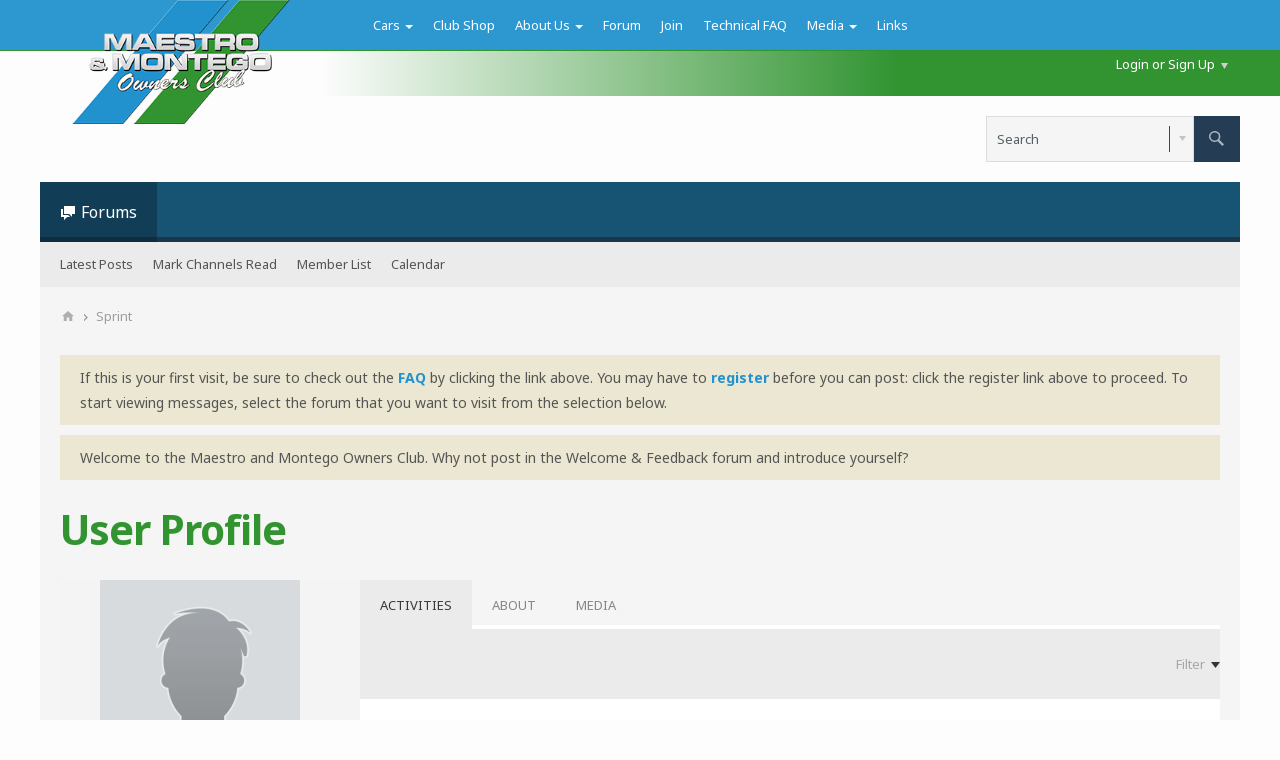

--- FILE ---
content_type: text/html; charset=ISO-8859-1
request_url: https://maestro.org.uk/forums/auth/login-form
body_size: 1404
content:
<!DOCTYPE html>
<html id="idLoginHtml" xmlns="http://www.w3.org/1999/xhtml" xml:lang="en-US" lang="en-US" dir="ltr">
<head>
	<title>Login- Maestro &amp; Montego Owners Club</title>
	<meta http-equiv="content-type" content="text/html; charset=ISO-8859-1" />
	<base href="https://maestro.org.uk/forums/" />
	<!--[if IE]><![endif]-->
	


<!--[if IE]>
<link rel="stylesheet" type="text/css" href="css.php?styleid=60&amp;td=ltr&amp;sheet=css_reset.css,css_unreset.css,css_utilities.css&amp;ts=1697392615 " />
<link rel="stylesheet" type="text/css" href="css.php?styleid=60&amp;td=ltr&amp;sheet=css_imgareaselect-animated.css,css_jquery-ui-1_11_4_custom.css,css_jquery_qtip_min.css,css_jquery_selectBox.css,css_global.css&amp;ts=1697392615 " />
<link rel="stylesheet" type="text/css" href="css.php?styleid=60&amp;td=ltr&amp;sheet=css_fonts.css,css_b_link.css,css_b_layout.css,css_b_button.css,css_b_button_group.css&amp;ts=1697392615 " />
<link rel="stylesheet" type="text/css" href="css.php?styleid=60&amp;td=ltr&amp;sheet=css_b_icon.css,css_b_tabbed_pane.css,css_b_form_control.css,css_b_form_input.css,css_b_form_select.css&amp;ts=1697392615 " />
<link rel="stylesheet" type="text/css" href="css.php?styleid=60&amp;td=ltr&amp;sheet=css_b_form_textarea.css,css_b_media.css,css_b_divider.css,css_b_avatar.css,css_b_ajax_loading_indicator.css&amp;ts=1697392615 " />
<link rel="stylesheet" type="text/css" href="css.php?styleid=60&amp;td=ltr&amp;sheet=css_b_topicpreview.css,css_responsive.css,css_b_vbscroller.css,css_b_theme_selector.css,css_b_top_background.css&amp;ts=1697392615 " />
<link rel="stylesheet" type="text/css" href="css.php?styleid=60&amp;td=ltr&amp;sheet=css_b_module.css,css_b_comp_menu_horizontal.css,css_b_comp_menu_dropdown.css,css_b_comp_menu_vert.css,css_b_top_menu.css&amp;ts=1697392615 " />
<link rel="stylesheet" type="text/css" href="css.php?styleid=60&amp;td=ltr&amp;sheet=css_login.css&amp;ts=1697392615 " />
<link class="js-additional-css" rel="stylesheet" type="text/css" href="css.php?styleid=60&amp;td=ltr&amp;sheet=css_additional.css&amp;ts=1697392615 " />
<![endif]-->
<!--[if !IE]><!-->
<link rel="stylesheet" type="text/css" href="css.php?styleid=60&amp;td=ltr&amp;sheet=css_reset.css,css_unreset.css,css_utilities.css&amp;ts=1697392615 " />
<link rel="stylesheet" type="text/css" href="css.php?styleid=60&amp;td=ltr&amp;sheet=css_imgareaselect-animated.css,css_jquery-ui-1_11_4_custom.css,css_jquery_qtip_min.css,css_jquery_selectBox.css,css_global.css,css_fonts.css,css_b_link.css,css_b_layout.css,css_b_button.css,css_b_button_group.css,css_b_icon.css,css_b_tabbed_pane.css,css_b_form_control.css,css_b_form_input.css,css_b_form_select.css,css_b_form_textarea.css,css_b_media.css,css_b_divider.css,css_b_avatar.css,css_b_ajax_loading_indicator.css,css_b_topicpreview.css,css_responsive.css,css_b_vbscroller.css,css_b_theme_selector.css,css_b_top_background.css,css_b_module.css,css_b_comp_menu_horizontal.css,css_b_comp_menu_dropdown.css,css_b_comp_menu_vert.css,css_b_top_menu.css&amp;ts=1697392615 " />
<link rel="stylesheet" type="text/css" href="css.php?styleid=60&amp;td=ltr&amp;sheet=css_login.css&amp;ts=1697392615 " />
<link class="js-additional-css" rel="stylesheet" type="text/css" href="css.php?styleid=60&amp;td=ltr&amp;sheet=css_additional.css&amp;ts=1697392615 " />
<!--<![endif]-->

</head>

<!--[if gte IE 9]>
<body id="idLoginPage" class="ie ie9">
<![endif]-->
<!--[if !IE]><!-->
<body id="idLoginPage">
<!--<![endif]-->





<form id="idLoginForm" action="https://maestro.org.uk/forums/auth/login" method="post" class="h-clearfix">
	<input type="hidden" name="url" value="aHR0cHM6Ly9tYWVzdHJvLm9yZy51ay9mb3J1bXMvbWVtYmVyLzc0MzMtc3ByaW50" />
	<div class="login-fieldset table">
		<div class="tr">
			
				
			
			<span class="td">
				<input tabindex="100" type="text" name="username" id="idLoginUserName" value="" class="js-login-username b-form-input__input b-form-input__input--full " placeholder="User Name" />
			</span>
		</div>
		<div class="tr">
			<span class="td">
				<input tabindex="101" type="password" autocomplete="off" name="password" id="idLoginPassword" class="b-form-input__input b-form-input__input--full " placeholder="Password" />
			</span>
		</div>
	</div>

	

	<div class="secondary-controls h-left">
		<input tabindex="102" type="checkbox" name="rememberme" id="idLoginRememberMe"  />
		<label for="idLoginRememberMe">Remember me</label>
		<a tabindex="104" href="https://maestro.org.uk/forums/lostpw" id="idLostPasswordLink" target="_top">Forgot password or user name?</a>
	</div>
	<div class="primary-controls h-right">
		<button type="submit" tabindex="103" id="idLoginBtn" class="b-button b-button--primary">Log in</button>
		
		or <a id="idLoginSignup" href="https://maestro.org.uk/forums/register?urlpath=aHR0cHM6Ly9tYWVzdHJvLm9yZy51ay9mb3J1bXMvbWVtYmVyLzc0MzMtc3ByaW50" target="_top">Sign Up</a>
	</div>
	<input type="hidden" id="vb_loginmd5" name="vb_login_md5password" value="">
	<input type="hidden" id="vb_loginmd5_utf8" name="vb_login_md5password_utf" value="">
</form>


<script type="text/javascript">
(function(){
	//remove highlight on focus
	var loginInputs = document.querySelectorAll('#idLoginForm .login-fieldset input');
	for (var i = 0; i < loginInputs.length; i++) {
		loginInputs[i].onfocus = function() {
			this.className = this.className.replace(/\bbadlogin\S*/g, '');
		}
	};

	/*disable the submit button when submitting the form to prevent
	 it from being clicked or tapped a second time */
	document.getElementById('idLoginForm').onsubmit = function() {
		document.getElementById('idLoginBtn').disabled = 'disabled';
		/* if the md5hash code changes, keep it synchronized with the login code in the widget_register template */
		md5hash(document.getElementById('idLoginPassword'), document.getElementById('vb_loginmd5'), document.getElementById('vb_loginmd5_utf8'), 0);

	};

	//set focus to first textbox if error is not related to invalid username or password
	if (document.querySelectorAll('#idLoginForm .login-fieldset input[type=text][class*=badlogin]').length == 0) {
		try {
			document.querySelectorAll('#idLoginForm .login-fieldset input')[0].focus();
		}catch(e){}
	}


})();
</script>




<script type="text/javascript" src="js/login_md5.js?v=554"></script>
</body>
</html>

--- FILE ---
content_type: text/css;charset=UTF-8
request_url: https://maestro.org.uk/forums/css.php?styleid=60&td=ltr&sheet=css_reset.css,css_unreset.css,css_utilities.css&ts=1697392615
body_size: 5129
content:
html,body,div,span,applet,object,iframe,h1,h2,h3,h4,h5,h6,p,blockquote,pre,a,abbr,acronym,address,big,cite,code,del,dfn,em,img,ins,kbd,q,s,samp,small,strike,strong,sub,sup,tt,var,b,u,i,center,dl,dt,dd,ol,ul,li,fieldset,form,label,legend,table,caption,tbody,tfoot,thead,tr,th,td,article,aside,canvas,details,embed,figure,figcaption,footer,header,hgroup,menu,nav,output,ruby,section,summary,time,mark,audio,video{margin:0;padding:0;border:0;font-size:100%;font-family:inherit;vertical-align:baseline}article,aside,details,figcaption,figure,footer,header,hgroup,menu,nav,section{display:block}html{font-size:62.5%}body{line-height:1.231;background:none 0 0,#f5f5f5;color:#555555;font:13px 'Noto Sans',sans-serif;margin:0;padding:0;overflow-y:scroll}ol,ul{list-style:none}blockquote,q{quotes:none}blockquote:before,blockquote:after,q:before,q:after{content:'';content:none}table{border-collapse:collapse;border-spacing:0}h1{font-size:1.8rem}h2{font-size:1.6rem}h3{font-size:1.4rem}h1,h2,h3,h4,h5,h6,strong,b{font-weight:bold}em{font-style:italic}blockquote,dl{margin:1em}dl{margin-left:2em}dl dd{margin-left:1em}th,td{padding:0.5em;vertical-align:middle}th{font-weight:bold;text-align:center}caption{margin-bottom:.5em;text-align:center}p,fieldset,table{margin-bottom:1em}table{font-size:inherit;font:100%}code{font-family:"Andale Mono","Monotype.com","Courier New",Courier,monospace;color:black;background:none 0 0,#F5F5F5;padding:0 3px}textarea{padding:0;margin:1px 0}input[type=text],input[type=password],textarea,select{border:1px solid #DADADA;font-family:inherit}input[type=text][readonly],textarea[readonly]{color:#AEB3B6}.ie input[type=radio],.ie input[type=checkbox]{padding:0}input::-moz-focus-inner,button::-moz-focus-inner{padding:0;border:0}input:-moz-placeholder,textarea:-moz-placeholder{color:#556065 !important;opacity:1}input::-moz-placeholder,textarea::-moz-placeholder{color:#556065 !important;opacity:1}::-webkit-input-placeholder{color:#556065 !important;opacity:1}input:-ms-input-placeholder,textarea:-ms-input-placeholder{color:#556065 !important;opacity:1}input::-ms-input-placeholder,textarea::-ms-input-placeholder{color:#556065 !important;opacity:1}input::placeholder,textarea::placeholder{color:#556065 !important;opacity:1}.restore body{margin:10px}.restore h1{font-size:138.5%}.restore h2{font-size:123.1%}.restore h3{font-size:108%}.restore h1,.restore h2,.restore h3{margin:1em 0}.restore h1,.restore h2,.restore h3,.restore h4,.restore h5,.restore h6,.restore strong,.restore dt,.restore b{font-weight:bold}.restore i{font-style:italic}.restore u{text-decoration:underline}.restore optgroup{font-weight:normal}.restore abbr,.restore acronym{border-bottom:1px dotted #F5F5F5;cursor:help}.restore em{font-style:italic}.restore del{text-decoration:line-through}.restore blockquote,.restore ul,.restore ol,.restore dl{margin:1em}.restore ol,.restore ul,.restore dl{margin-left:2em}.restore ol > li,.restore ol.decimal > li{list-style:decimal outside}.restore ol.upper-roman > li{list-style:upper-roman outside}.restore ol.lower-roman > li{list-style:lower-roman outside}.restore ol.upper-alpha > li{list-style:upper-alpha outside}.restore ol.lower-alpha > li{list-style:lower-alpha outside}.restore ul > li{list-style:disc outside}.restore dl dd{margin-left:1em}.restore th,.restore td{border:1px solid #F5F5F5;padding:0.5em}.restore th{font-weight:bold;text-align:center}.restore caption{margin-bottom:.5em;text-align:center}.restore sup{vertical-align:super;font-size:smaller}.restore sub{vertical-align:sub;font-size:smaller}.restore p,.restore fieldset,.restore table,.restore pre{margin-bottom:1em}.restore button,.restore input[type="checkbox"],.restore input[type="radio"],.restore input[type="reset"],.restore input[type="submit"]{padding:1px}.h-left{float:left}.h-right{float:right}.h-clear{clear:both}.h-clear-left{clear:left}.h-clear-right{clear:right}.h-clearfix:after{clear:both;content:".";display:block;font-size:0;height:0;line-height:0;visibility:hidden}.h-block{display:block}.h-inline{display:inline}.h-inline-block{display:inline-block}.h-pointer{cursor:pointer}.h-text-size--10{font-size:1rem}.h-text-size--11{font-size:1.1rem}.h-text-size--14{font-size:1.4rem}.h-text--right{text-align:right}.h-text--fixedwidthfont{font-family:Courier,'Courier New',Monaco,Monospace}.h-wordwrap{overflow-wrap:break-word;word-wrap:break-word}.h-nowrap{white-space:nowrap}.h-warning{color:#D30000}.textbox{line-height:1.4;height:auto;padding:3px 8px;border:1px solid #DADADA;background:none 0 0,#FFFFFF;color:#000000;font:inherit;border-radius:3px}.textbox[type="text"]{line-height:1.4;height:auto;padding-top:3px;padding-bottom:3px}textarea.textbox{padding:8px;height:auto}.textbox.stretch{width:100%;line-height:1.4;height:auto;box-sizing:border-box}textarea.textbox.stretch{height:auto}.h-hide{display:none}.h-hide-imp{display:none !important}.l-desktop .h-hide-on-large,.l-small .h-hide-on-small,.l-xsmall .h-hide-on-xsmall,.l-desktop .h-show-on-xsmall,body.l-small:not(.l-xsmall) .h-show-on-xsmall,.l-column-desktop .h-hide-on-column-large,.l-column-small .h-hide-on-column-small,.l-column-xsmall .h-hide-on-column-xsmall,.l-column-desktop .h-show-on-column-xsmall,.l-column-small:not(.l-column-xsmall) .h-show-on-column-xsmall,.l-desktop .l-narrow-column .h-hide-on-narrow-column,.l-desktop .l-wide-column .h-hide-on-wide-column{display:none !important}.l-desktop .l-narrow-column .h-hide-on-wide-column,.l-desktop .l-wide-column .h-hide-on-narrow-column{display:block !important}.h-visible{visibility:visible}.h-invisible{visibility:hidden}.h-align-center{text-align:center}.h-align-right{text-align:right}.h-align-left{text-align:left}.h-align-top{vertical-align:top}.h-align-middle{vertical-align:middle}.h-align-bottom{vertical-align:bottom}.h-flex-valign-center{display:flex;align-items:center}.h-center-vertical-container{display:inline-flex}.h-center-vertical{margin-top:auto;margin-bottom:auto}.warning{border:1px solid #E5D6D6;background:#FFE6E6;padding:5px 10px;border-radius:3px}.error{border:1px solid #E5D6D6;background:#FFE6E6;padding:5px 10px;border-radius:3px}.h-disabled{cursor:default}.uppercase{text-transform:uppercase}.text-bold{font-weight:bold}.ellipsis{white-space:nowrap;overflow:hidden;o-text-overflow:ellipsis;text-overflow:ellipsis}.table{display:table !important}.table.h-hide{display:none !important}.table .tr{display:table-row !important}.table .td{display:table-cell !important}.table.center-vertical .td,.table .td.center-vertical{vertical-align:middle !important}.h-margin-xxs{margin:1px}.h-margin-xs{margin:3px}.h-margin-s{margin:5px}.h-margin-m{margin:8px}.h-margin-l{margin:10px}.h-margin-xl{margin:15px}.h-margin-xxl{margin:20px}.h-margin-none{margin:0}.h-margin-auto{margin:auto}.h-margin-horiz-xxs{margin-left:1px;margin-right:1px}.h-margin-vert-xxs{margin-top:1px;margin-bottom:1px}.h-margin-horiz-xs{margin-left:3px;margin-right:3px}.h-margin-vert-xs{margin-top:3px;margin-bottom:3px}.h-margin-horiz-s{margin-left:5px;margin-right:5px}.h-margin-vert-s{margin-top:5px;margin-bottom:5px}.h-margin-horiz-m{margin-left:8px;margin-right:8px}.h-margin-vert-m{margin-top:8px;margin-bottom:8px}.h-margin-horiz-l{margin-left:10px;margin-right:10px}.h-margin-vert-l{margin-top:10px;margin-bottom:10px}.h-margin-horiz-xl{margin-left:15px;margin-right:15px}.h-margin-vert-xl{margin-top:15px;margin-bottom:15px}.h-margin-horiz-xxl{margin-left:20px;margin-right:20px}.h-margin-vert-xxl{margin-top:20px;margin-bottom:20px}.h-margin-left-xxs{margin-left:1px}.h-margin-right-xxs{margin-right:1px}.h-margin-top-xxs{margin-top:1px}.h-margin-bottom-xxs{margin-bottom:1px}.h-margin-left-xs{margin-left:3px}.h-margin-right-xs{margin-right:3px}.h-margin-top-xs{margin-top:3px}.h-margin-bottom-xs{margin-bottom:3px}.h-margin-left-s{margin-left:5px}.h-margin-right-s{margin-right:5px}.h-margin-top-s{margin-top:5px}.h-margin-bottom-s{margin-bottom:5px}.h-margin-left-m{margin-left:8px}.h-margin-right-m{margin-right:8px}.h-margin-top-m{margin-top:8px}.h-margin-bottom-m{margin-bottom:8px}.h-margin-left-l{margin-left:10px}.h-margin-right-l{margin-right:10px}.h-margin-top-l{margin-top:10px}.h-margin-bottom-l{margin-bottom:10px}.h-margin-left-xl{margin-left:15px}.h-margin-right-xl{margin-right:15px}.h-margin-top-xl{margin-top:15px}.h-margin-bottom-xl{margin-bottom:15px}.h-margin-left-xxl{margin-left:20px}.h-margin-right-xxl{margin-right:20px}.h-margin-top-xxl{margin-top:20px}.h-margin-bottom-xxl{margin-bottom:20px}.h-margin-left-none{margin-left:0}.h-margin-right-none{margin-right:0}.h-margin-top-none{margin-top:0}.h-margin-bottom-none{margin-bottom:0}.h-margin-horiz-none{margin-left:0;margin-right:0}.h-margin-vert-none{margin-top:0;margin-bottom:0}.h-margin-left-auto{margin-left:auto}.h-margin-right-auto{margin-right:auto}.h-margin-top-auto{margin-top:auto}.h-margin-bottom-auto{margin-bottom:auto}.h-margin-horiz-auto{margin-left:auto;margin-right:auto}.h-margin-vert-auto{margin-top:auto;margin-bottom:auto}.l-small .h-margin-left-xs,.l-small .h-margin-horiz-xs,.l-small .h-margin-xs,.l-small .h-margin-left-s,.l-small .h-margin-horiz-s,.l-small .h-margin-s{margin-left:3px}.l-small .h-margin-left-m,.l-small .h-margin-horiz-m,.l-small .h-margin-m,.l-small .h-margin-left-l,.l-small .h-margin-horiz-l,.l-small .h-margin-l{margin-left:5px}.l-small .h-margin-left-xl,.l-small .h-margin-horiz-xl,.l-small .h-margin-xl,.l-small .h-margin-left-xxl,.l-small .h-margin-horiz-xxl,.l-small .h-margin-xxl{margin-left:8px}.l-small .h-margin-right-xs,.l-small .h-margin-horiz-xs,.l-small .h-margin-xs,.l-small .h-margin-right-s,.l-small .h-margin-horiz-s,.l-small .h-margin-s{margin-right:3px}.l-small .h-margin-left-m,.l-small .h-margin-horiz-m,.l-small .h-margin-m,.l-small .h-margin-left-l,.l-small .h-margin-horiz-l,.l-small .h-margin-l{margin-right:5px}.l-small .h-margin-left-xl,.l-small .h-margin-horiz-xl,.l-small .h-margin-xl,.l-small .h-margin-left-xxl,.l-small .h-margin-horiz-xxl,.l-small .h-margin-xxl{margin-right:8px}.h-padding-xxs{padding:1px}.h-padding-xs{padding:3px}.h-padding-s{padding:5px}.h-padding-m{padding:8px}.h-padding-l{padding:10px}.h-padding-xl{padding:15px}.h-padding-xxl{padding:20px}.h-padding-none{padding:0}.h-padding-horiz-xxs{padding-left:1px;padding-right:1px}.h-padding-vert-xxs{padding-top:1px;padding-bottom:1px}.h-padding-horiz-xs{padding-left:3px;padding-right:3px}.h-padding-vert-xs{padding-top:3px;padding-bottom:3px}.h-padding-horiz-s{padding-left:5px;padding-right:5px}.h-padding-vert-s{padding-top:5px;padding-bottom:5px}.h-padding-horiz-m{padding-left:8px;padding-right:8px}.h-padding-vert-m{padding-top:8px;padding-bottom:8px}.h-padding-horiz-l{padding-left:10px;padding-right:10px}.h-padding-vert-l{padding-top:10px;padding-bottom:10px}.h-padding-horiz-xl{padding-left:15px;padding-right:15px}.h-padding-vert-xl{padding-top:15px;padding-bottom:15px}.h-padding-horiz-xxl{padding-left:20px;padding-right:20px}.h-padding-vert-xxl{padding-top:20px;padding-bottom:20px}.h-padding-left-xxs{padding-left:1px}.h-padding-right-xxs{padding-right:1px}.h-padding-top-xxs{padding-top:1px}.h-padding-bottom-xxs{padding-bottom:1px}.h-padding-left-xs{padding-left:3px}.h-padding-right-xs{padding-right:3px}.h-padding-top-xs{padding-top:3px}.h-padding-bottom-xs{padding-bottom:3px}.h-padding-left-s{padding-left:5px}.h-padding-right-s{padding-right:5px}.h-padding-top-s{padding-top:5px}.h-padding-bottom-s{padding-bottom:5px}.h-padding-left-m{padding-left:8px}.h-padding-right-m{padding-right:8px}.h-padding-top-m{padding-top:8px}.h-padding-bottom-m{padding-bottom:8px}.h-padding-left-l{padding-left:10px}.h-padding-right-l{padding-right:10px}.h-padding-top-l{padding-top:10px}.h-padding-bottom-l{padding-bottom:10px}.h-padding-left-xl{padding-left:15px}.h-padding-right-xl{padding-right:15px}.h-padding-top-xl{padding-top:15px}.h-padding-bottom-xl{padding-bottom:15px}.h-padding-left-xxl{padding-left:20px}.h-padding-right-xxl{padding-right:20px}.h-padding-top-xxl{padding-top:20px}.h-padding-bottom-xxl{padding-bottom:20px}.h-padding-left-none{padding-left:0}.h-padding-right-none{padding-right:0}.h-padding-top-none{padding-top:0}.h-padding-bottom-none{padding-bottom:0}.h-padding-vert-none{padding-top:0;padding-bottom:0}.h-padding-horiz-none{padding-left:0;padding-right:0}.l-small .h-padding-left-xs,.l-small .h-padding-horiz-xs,.l-small .h-padding-xs,.l-small .h-padding-left-s,.l-small .h-padding-horiz-s,.l-small .h-padding-s{padding-left:3px}.l-small .h-padding-left-m,.l-small .h-padding-horiz-m,.l-small .h-padding-m,.l-small .h-padding-left-l,.l-small .h-padding-horiz-l,.l-small .h-padding-l{padding-left:5px}.l-small .h-padding-left-xl,.l-small .h-padding-horiz-xl,.l-small .h-padding-xl,.l-small .h-padding-left-xxl,.l-small .h-padding-horiz-xxl,.l-small .h-padding-xxl{padding-left:8px}.l-small .h-padding-right-xs,.l-small .h-padding-horiz-xs,.l-small .h-padding-xs,.l-small .h-padding-right-s,.l-small .h-padding-horiz-s,.l-small .h-padding-s{padding-right:3px}.l-small .h-padding-right-m,.l-small .h-padding-horiz-m,.l-small .h-padding-m,.l-small .h-padding-right-l,.l-small .h-padding-horiz-l,.l-small .h-padding-l{padding-right:5px}.l-small .h-padding-right-xl,.l-small .h-padding-horiz-xl,.l-small .h-padding-xl,.l-small .h-padding-right-xxl,.l-small .h-padding-horiz-xxl,.l-small .h-padding-xxl{padding-right:8px}.h-border-none{border:0}.h-border-left-none{border-left:0}.h-border-right-none{border-right:0}.h-border-top-none{border-top:0}.h-border-bottom-none{border-bottom:0}.h-border-horiz-none{border-top:0;border-bottom:0}.h-border-vert-none{border-left:0;border-right:0}.vb-icon{background:transparent url("quarto/asphalt/sprite_icons_vb_ltr.png?v=554") no-repeat scroll 0 0;display:inline-block;overflow:hidden;text-indent:-99999px}.vb-icon-arrow-left,.vb-icon-arrow-right{display:inline-block;height:10px;width:6px;margin:auto}.vb-icon-arrow-left{background-position:-104px -48px}.left-arrow:hover > .vb-icon-arrow-left{background-position:-112px -48px}.h-disabled .vb-icon-arrow-left,.h-disabled:hover .vb-icon-arrow-left{background-position:-96px -48px}.vb-icon-arrow-next,.vb-icon-arrow-prev{width:6px;height:10px;cursor:pointer}.vb-icon-arrow-next{background-position:-128px -48px}.vb-icon-arrow-next.h-disabled{background-position:-120px -48px;cursor:default}.vb-icon-arrow-prev{background-position:-104px -48px}.vb-icon-arrow-prev.h-disabled{background-position:-96px -48px;cursor:default}.vb-icon-arrow-down-small{background-position:-48px -16px;width:8px;height:6px}.vb-icon-messages{background-position:0 -176px}.selected .vb-icon-messages{background-position:-16px -176px}.vb-icon-sent-items{background-position:-192px -192px}.selected .vb-icon-sent-items{background-position:-208px -192px}.vb-icon-custom-folder{background-position:-64px -176px}.vb-icon-folder-black,.selected .vb-icon-custom-folder{background-position:-80px -176px}.vb-icon-pending-posts{background-position:-192px -208px;height:15px}.selected .vb-icon-pending-posts{background-position:-208px -208px}.vb-icon-flag{background-position:-160px -208px}.selected .vb-icon-flag{background-position:-176px -208px}.vb-icon-infractions{background-position:-112px -96px}.vb-icon-add-folder{background-position:-32px -176px}.selected .vb-icon-add-folder{background-position:-48px -176px}.vb-icon-trash{background-position:-96px -176px;height:15px}.selected .vb-icon-trash{background-position:-112px -176px}.vb-icon-requests{background-position:-128px -176px;height:16px;margin-top:-8px}.selected .vb-icon-requests{background-position:-144px -176px}.vb-icon-notifications{background-position:-160px -176px;height:15px}.selected .vb-icon-notifications{background-position:-176px -176px}.vb-icon-topic-status{background-position:-68px -240px;height:18px;width:16px}.hot-unread .vb-icon-topic-status{background-position:-4px -240px}.hot-read .vb-icon-topic-status{background-position:-36px -240px}.read .vb-icon-topic-status{background-position:-100px -240px}.closed .vb-icon-topic-status{background-position:-132px -240px}.deleted .vb-icon-topic-status{background-position:-228px -240px}.posted .vb-icon-topic-status{background:url("images/topic-posted-ltr.png") no-repeat,url("quarto/asphalt/sprite_icons_vb_ltr.png?v=554") -68px -240px}.posted.read .vb-icon-topic-status{background:url("images/topic-posted-ltr.png") no-repeat,url("quarto/asphalt/sprite_icons_vb_ltr.png?v=554") -100px -240px}.posted.closed .vb-icon-topic-status{background:url("images/topic-posted-ltr.png") no-repeat,url("quarto/asphalt/sprite_icons_vb_ltr.png?v=554") -132px -240px}.posted.deleted .vb-icon-topic-status{background:url("images/topic-posted-ltr.png") no-repeat,url("quarto/asphalt/sprite_icons_vb_ltr.png?v=554") -228px -240px}.vb-icon-ctrl-infract{background-position:-112px -96px;width:15px;height:12px}.infraction-received .vb-icon-ctrl-infract{background-position:-176px -96px}.infraction-received.infraction-warning .vb-icon-ctrl-infract{background-position:-144px -96px}.vb-icon-arrow-right{background-position:-128px -48px}.right-arrow:hover > .vb-icon-arrow-right{background-position:-136px -48px}.h-disabled .vb-icon-arrow-right,.h-disabled:hover .vb-icon-arrow-right{background-position:-120px -48px}.vb-icon-triangle-down-wide{background-position:0 -42px !important}.ui-state-default .vb-icon-triangle-down-wide{background-position:-68px -16px !important}.vb-icon-triangle-up-wide{background-position:-16px -42px !important}.vb-icon-triangle-down-wide,.vb-icon-triangle-up-wide{width:9px !important;height:16px !important;margin-left:-4.5px !important;margin-top:-8px !important;position:absolute !important;top:50% !important;left:50% !important}.vb-icon-wrapper{position:relative;display:inline-block;height:2.4rem;width:9px;margin-left:6px}.custom-dropdown{display:inline-block;height:24px;padding:0;position:relative}.custom-dropdown select{opacity:0;border:0;padding:0;margin:0;height:24px}.custom-dropdown .selected-text{height:2.4rem;left:0;line-height:2.4rem;position:absolute;text-align:center;top:0;width:80%}.custom-dropdown .arrow{height:2.4rem;right:0;line-height:2.4rem;position:absolute;text-align:center;top:0;width:20%}.custom-dropdown select option{font:bold 1.1rem 'Noto Sans',sans-serif;height:20px;padding-top:4px}.split-button{position:relative;min-width:109px;font-size:1.2rem}.split-button .split-button-wrapper{height:22px;min-width:100px;margin-right:0;margin-left:0;padding-right:0;padding-left:0;position:relative}.split-button.open .split-button-wrapper{border-bottom-left-radius:0;border-bottom-right-radius:0}.split-button .split-button-wrapper .button-set{border:0;width:100%}.split-button .split-button-wrapper .button-set .button-text{float:left;min-width:78px;width:auto;text-align:left}.split-button .split-button-wrapper .button-set .button-text .ui-button-text{padding-top:0;padding-right:5px;padding-bottom:0;padding-left:10px}.split-button .split-button-wrapper .button-set .button-text .b-button__text-secondary{margin-left:2px}.split-button .split-button-wrapper .button-set .b-button__icon{text-indent:-99999px}.split-button .split-button-wrapper .button-set .b-button__icon.ui-button-icon-only{float:right;width:24px}.split-button .split-button-wrapper .button-set .b-button__icon.ui-button-icon-only .ui-button-text{line-height:1.6rem}.split-button .split-button-wrapper .submenu{border:0;position:relative;left:-1px;width:100%;line-height:2.2rem;z-index:1;border-bottom-left-radius:2px;border-bottom-right-radius:2px}.split-button .split-button-wrapper.special .submenu{background-position:0 -374px}.split-button.open .split-button-wrapper .submenu{border-top:0}.split-button .split-button-wrapper .submenu.h-hide{left:-99999px;display:block}.split-button .split-button-wrapper .submenu li{border-bottom:1px solid #CACECF;border-top:1px solid #DDE8EC;height:22px;cursor:pointer}.split-button .split-button-wrapper .submenu li:last-child{border-bottom:0;height:23px}.split-button .split-button-wrapper .submenu li:first-child{padding:0 10px;white-space:nowrap}.view-more-ctrl,.view-less-ctrl{position:relative;font-weight:bold}.view-more-ctrl .expand-arrow-icon,.view-less-ctrl .expand-arrow-icon{position:absolute;right:-17px;top:50%;margin-top:-6px}.horizontal-arrows .left-arrow{border-right:1px solid transparent;float:left}.horizontal-arrows .right-arrow{float:right;border-left:1px solid transparent}.horizontal-arrows{border:0;background:none 0 0,#F8F8F8;color:#000000;height:2.2rem;width:auto;margin-left:5px;cursor:pointer;border-radius:2px}.horizontal-arrows .arrow{display:flex;align-items:center;width:13px;text-align:center;height:100%}.switch-container{color:#FFFFFF;font-size:1.2rem;font-weight:bold;line-height:2rem}.switch-container .switch-control{margin-left:5px}.switch-control{float:left;border:3px solid #EBEBEB;font-size:1.1rem;min-width:34px;height:1.8rem;cursor:pointer;border-radius:2px}.switch-container.h-disabled .switch-control{cursor:default}.switch-control .switch-label{line-height:1.8rem;float:left;min-width:16px;text-align:center;background:none 0 0,linear-gradient(to bottom,#D4DADB,#F0F2F2),#E0E4E5;color:#727272;padding:0 5px;position:relative}.switch-control .switch-label.on{float:right;background:none 0 0,linear-gradient(to bottom,#1E79B2,#2593DA),#2183C3;color:#FFFFFF}.switch-control .switch-label .switch-handle{background:none 0 0,linear-gradient(to bottom,#FFFFFF,#E3E7E8),#F9FAFA;display:inline-block;height:100%;width:100%;position:absolute;top:0;border-radius:2px}.switch-control .switch-label.off .switch-handle{left:0;border-right:3px solid #EBEBEB}.switch-control .switch-label.on .switch-handle{right:0;border-left:3px solid #EBEBEB}.switch-control.on .switch-label.on .switch-handle,.switch-control .switch-label.off .switch-handle{display:none}.switch-control.on .switch-label.off .switch-handle,.switch-control .switch-label.on .switch-handle{display:inline-block}.field-set .field-row{margin-bottom:20px}.field-set .field-row .field-desc{margin-top:10px;margin-bottom:0;color:#777;font-size:1.1rem}.pointer-left{border-left-width:0}.pointer-up{border-top-width:0}.pointer-left,.pointer-up{position:absolute;background:transparent;height:0;width:0}.pointer-left{border-right:10px solid #FFF;border-top:6px solid transparent;border-bottom:6px solid transparent;left:-10px;right:auto;top:25px}.pointer-up{border-bottom:12px solid #FFF;border-right:7px solid transparent;border-left:7px solid transparent;top:-12px;left:25px}.bubble-flyout{position:relative;border:1px solid #D1CCCC;margin-left:4px;top:-2px;left:0;display:inline-block;border-radius:2px}.bubble-flyout i,.bubble-flyout u{position:absolute;left:0;top:50%;line-height:0;width:0;height:0;margin:0;margin-top:-4px;margin-left:-5px;margin-bottom:0;border-right:1px solid #D1CCCC;border:4px transparent solid;border-left:0}.bubble-flyout u{margin-left:-4px;border-right-color:}.bubble-flyout i{border-right-color:#D1CCCC}@-moz-document url-prefix(){.bubble-flyout u{margin-left:-3px}.bubble-flyout i{margin-left:-4px}}.bubble-flyout .bubble-content{min-width:20px;height:1.8rem;line-height:1.8rem;display:inline-block;text-align:center;font-size:1.1rem}.divider,.content-divider{border-color:#B7BCBE;border-style:dotted;border-width:1px 0 0;height:0;margin:10px 0}.grayed-out{color:#C8C8C8}.note{font-size:1.2rem}.admin-only{display:none}.loading-icon{margin:0 4px}.grip-icon div{font-size:2rem;height:0.4rem;margin-left:2px;color:#C0C0C0;cursor:move}.shadow{box-shadow:1px 2px 3px #DCDCDC}.stretch{width:100%}.round-corner4{border-radius:4px}.round-corner5{border-radius:5px}.round-corner6{border-radius:6px}.round-corner7{border-radius:7px}.avatar{height:32px;width:32px;margin-right:10px;border:0}.avatar > img{max-height:32px;max-width:32px !important}.beside-avatar{padding-left:42px;box-sizing:border-box}.avatar.medium{height:64px;width:64px}.avatar.medium > img{max-height:64px;max-width:64px !important}.avatar.x-small{height:24px;width:24px}.avatar.x-small > img{max-height:24px;max-width:24px !important}.avatar.xx-small{height:18px;width:18px}.avatar.xx-small > img{max-height:18px;max-width:18px !important}.has-avatar-xx-small{line-height:2rem}.mainmenu{padding:5px 0 0;padding-left:5px}.mainmenu > li{height:14px}.mainmenu li{float:left;margin-right:5px;padding:2px 4px;position:relative;border:1px solid transparent;color:inherit;font-size:1.1rem}.mainmenu li a{color:#4682B4}.mainmenu.has-hover li:hover{border-color:#BCBCBC;background:#FFF}.mainmenu .submenu li a:hover{background:#E6E6E6;color:#FFF}.mainmenu .submenu{display:none;position:absolute;left:-1px;top:18px;border:1px solid #BCBCBC;background:#FFFFFF;background:linear-gradient(to bottom,,);min-width:100px;z-index:1000}.mainmenu.pos-top .submenu{background:linear-gradient(to bottom,,)}.mainmenu .submenu li{margin:0;padding:0;border:0;white-space:nowrap;width:100%;min-width:100px}.mainmenu .submenu li a{padding:2px 15px;display:block;height:2.3rem;line-height:2.3rem}.mainmenu li a span,.mainmenu li button span.arrow{font-size:0.9rem;margin-left:2px}.divider-container{position:relative;margin:25px 0}.divider-container .overlap{background:none 0 0,#2F3842;color:#939CA7;font-size:1.7rem;line-height:1.8rem;font-style:italic;left:50%;margin-left:-24px;padding:0 10px;position:absolute;top:-8px}.divider-light{border-color:#242B33 transparent #3B444D;border-style:solid;border-width:1px 0;height:0}.upload-progress-bar{margin-top:20px;text-align:center}.noselect{-webkit-user-select:none;-khtml-user-select:none;-moz-user-select:none;-ms-user-select:none;user-select:none}.select{-webkit-user-select:initial;-khtml-user-select:initial;-moz-user-select:initial;-ms-user-select:initial;user-select:initial}.blockbody > .blockrow{margin-top:20px}.blockbody > .blockrow:first-child{margin-top:0}.field-desc{font-size:1.1rem;margin-top:5px;color:#777}

--- FILE ---
content_type: image/svg+xml
request_url: https://maestro.org.uk/forums/images/quarto/asphalt/css/sprite_icons_vb_ltr.svg
body_size: 13675
content:
<?xml version="1.0" encoding="utf-8"?>
<!-- Generator: Adobe Illustrator 22.0.1, SVG Export Plug-In . SVG Version: 6.00 Build 0)  -->
<svg version="1.1" id="Layer_1" xmlns="http://www.w3.org/2000/svg" xmlns:xlink="http://www.w3.org/1999/xlink" x="0px" y="0px"
	 width="700px" height="280px" viewBox="0 0 700 280" style="enable-background:new 0 0 700 280;" xml:space="preserve">
<style type="text/css">
	.st0{enable-background:new    ;}
	.st1{fill:#2E3539;}
	.st2{fill:#49A0CC;}
	.st3{fill:#FFFFFF;}
	.st4{fill:#5F6A6F;}
	.st5{fill:#989797;}
	.st6{fill:#252C2F;}
	.st7{fill:#696969;}
	.st8{fill:#ADADAD;}
	.st9{fill:#5A6163;}
	.st10{fill:#CDD1D4;}
	.st11{fill:#43494C;}
	.st12{fill:#D4D4D4;}
	.st13{fill:#1D2428;}
	.st14{fill:#ACB1B4;}
	.st15{fill:#3B558B;}
	.st16{fill:#3B5998;}
	.st17{fill:#61C1E3;}
	.st18{fill:#DBDBDB;}
	.st19{fill:#E16A04;}
	.st20{fill:#9C9C9C;}
	.st21{fill:#5B5F61;}
	.st22{fill:#D8D8D8;}
	.st23{fill:#858789;}
	.st24{fill:#D2D2D4;}
	.st25{fill:#454B4D;}
	.st26{fill:#8F9394;}
	.st27{fill:#B2B5B6;}
	.st28{fill:#343434;}
	.st29{fill:#92D406;}
	.st30{fill:#BFBFBF;}
	.st31{fill:#FF4400;}
	.st32{fill:#69BF5B;}
	.st33{fill:#B3BABE;}
	.st34{fill:#D4E0E7;}
	.st35{fill:#8BBD03;}
	.st36{fill:#FFBA00;}
	.st37{fill:#E4E4E4;}
	.st38{fill:#D8D4D4;}
	.st39{fill:#FF3C00;}
	.st40{fill:#CCCCCC;}
	.st41{fill:#D1DEE5;}
	.st42{fill:#8AC203;}
	.st43{fill:#FF5500;}
	.st44{fill:#FF8113;}
	.st45{fill:#A1A1A3;}
	.st46{fill:#C3C4C5;}
	.st47{fill:#042A37;}
	.st48{fill:#CDCFD1;}
	.st49{fill:#9CD5E8;}
	.st50{fill:#9CA5A8;}
	.st51{fill:#E0E2E4;}
	.st52{fill:#11262D;}
	.st53{fill:#A7ADB1;}
</style>
<g class="st0">
	<path class="st1" d="M430.1,28.6l-3.2-3.2c0.7-1,1.1-2.2,1.1-3.5c0-3.3-2.7-6-6-6s-6,2.7-6,6s2.7,6,6,6c1.2,0,2.3-0.4,3.3-1
		l3.3,3.2L430.1,28.6 M418,22c0-2.2,1.8-4,4-4s4,1.8,4,4s-1.8,4-4,4S418,24.2,418,22"/>
</g>
<g>
	<path class="st1" d="M441.6,23h-2.4c-0.5,0.6-1.3,1-2.2,1c-1.7,0-3-1.3-3-3s1.3-3,3-3c0.4,0,0.7,0.1,1,0.2v-2.1
		c-0.3-0.1-0.7-0.1-1-0.1c-2.8,0-5,2.2-5,5s2.2,5,5,5c0.9,0,1.8-0.3,2.5-0.7l2.2,2.1l1.6-1.6l-2.1-2.1
		C441.3,23.5,441.5,23.3,441.6,23"/>
	<polygon class="st2" points="445,18 443,18 443,16 441,16 441,18 439,18 439,20 441,20 441,22 443,22 443,20 445,20 	"/>
</g>
<g class="st0">
	<path class="st2" d="M300,16c-6.6,0-12,5.4-12,12s5.4,12,12,12s12-5.4,12-12S306.6,16,300,16 M306,30h-12v-4h12V30"/>
</g>
<circle class="st2" cx="332" cy="28" r="12"/>
<path class="st3" d="M329.9,24.3c-0.5-0.3-1.1-0.5-1.8-0.5c-1,0-1.8,0.3-2.5,1s-1,1.6-1,2.8c0,0.6,0.1,1.2,0.4,1.8
	c0.3,0.6,0.7,1,1.2,1.3s1.1,0.5,1.8,0.5c0.6,0,1.2-0.1,1.7-0.4s1-0.7,1.2-1.3c0.3-0.6,0.4-1.2,0.4-1.9c0-0.7-0.1-1.4-0.4-1.9
	S330.5,24.6,329.9,24.3 M329.9,29.7c-0.5,0.5-1,0.8-1.8,0.8c-0.7,0-1.3-0.2-1.7-0.7s-0.7-1.2-0.7-2c0-1.1,0.2-1.8,0.7-2.3
	s1.1-0.7,1.7-0.7c0.5,0,0.9,0.1,1.3,0.4c0.4,0.2,0.7,0.6,0.9,1c0.2,0.4,0.3,0.9,0.3,1.5C330.6,28.5,330.4,29.2,329.9,29.7
	 M338.1,29.2c-0.2-0.4-0.5-0.7-0.8-1c-0.1-0.1-0.3-0.2-0.6-0.4c0.7-0.1,1.2-0.3,1.5-0.7c0.3-0.3,0.5-0.8,0.5-1.3
	c0-0.4-0.1-0.8-0.3-1.1c-0.2-0.3-0.5-0.6-0.8-0.7s-0.8-0.2-1.5-0.2h-3.2V31h0.9v-3.2h1.1c0.2,0,0.4,0,0.5,0s0.3,0.1,0.4,0.2
	s0.3,0.3,0.5,0.5s0.4,0.6,0.7,1l0.9,1.5h1.2L338.1,29.2 M336,27.1h-2v-2.4h2.3c0.5,0,0.9,0.1,1.2,0.3c0.2,0.2,0.4,0.5,0.4,0.8
	c0,0.2-0.1,0.4-0.2,0.6s-0.3,0.3-0.6,0.4S336.5,27.1,336,27.1"/>
<circle class="st4" cx="394" cy="90" r="10"/>
<path class="st3" d="M394.9,85.5l-4.9,4.9l3.5,3.5l5.6-5.6l-0.6,0.6L394.9,85.5 M388.6,94.6c-0.8,0.8-0.1,1.5,0.7,0.7
	c0.7-0.7,3.4-0.6,3.4-0.6l-3.5-3.5C389.2,91.2,389.2,94,388.6,94.6 M399.8,86.3l-2.1-2.1c-0.4-0.4-1-0.4-1.4,0l-0.7,0.7l0.7,0.7
	l2.1,2.1l0,0l0.7,0.7l0.7-0.7C400.2,87.3,400.2,86.6,399.8,86.3"/>
<g class="st0">
	<polygon class="st5" points="369,111.6 369,113.5 371,115.5 369,117.5 369,119.4 372.9,115.5 	"/>
</g>
<g class="st0">
	<g>
		<polygon class="st6" points="264,98.2 262.9,97 259.3,100.7 257.1,98.5 256,99.7 259.3,103 260.4,101.8 260.4,101.8 		"/>
		<polygon class="st7" points="250,98.2 248.9,97 244.3,101.7 241.1,98.5 240,99.7 244.3,104 245.4,102.8 245.4,102.8 		"/>
		<path class="st8" d="M272,92h4V80h-4V92 M277,92h4v-9h-4V92 M282,81v11h4V81H282"/>
		<path class="st1" d="M288,92h4V80h-4V92 M293,92h4v-9h-4V92 M298,81v11h4V81H298"/>
		<g>
			<polygon class="st6" points="248,83 245,83 245,80 243,80 243,83 240,83 240,85 243,85 243,88 245,88 245,85 248,85 			"/>
			<path class="st6" d="M268,84.8l-2.3-3.8l-0.6,2c-1.2-0.4-3.3-1-5.1-0.6c-3.6,0.9-4.2,4.6-4.2,4.6c4.5-4,7.7-2.8,8.7-2.1L264,87
				L268,84.8"/>
		</g>
		<path class="st9" d="M250,214l-4-3v2h-3c-0.6,0-1-0.4-1-1v-4h-2v6c0,0.6,0.4,1,1,1h5v2L250,214"/>
	</g>
	<rect x="144" y="49" class="st10" width="1" height="22"/>
	<path class="st1" d="M169,113c-3.9,0-7,3.1-7,7s3.1,7,7,7s7-3.1,7-7S172.9,113,169,113 M172.5,122.1l-1.4,1.4l-2.1-2.1l-2.1,2.1
		l-1.4-1.4l2.1-2.1l-2.1-2.1l1.4-1.4l2.1,2.1l2.1-2.1l1.4,1.4l-2.1,2.1L172.5,122.1"/>
</g>
<rect y="112" class="st11" width="12" height="60"/>
<polygon points="3,142.5 9,148 9,137 "/>
<rect x="16" y="112" class="st11" width="12" height="60"/>
<polygon class="st12" points="19,142.5 25,148 25,137 "/>
<rect x="32" y="112" class="st11" width="12" height="60"/>
<polygon points="35,137 35,148 41,142.5 "/>
<rect x="48" y="112" class="st11" width="12" height="60"/>
<polygon class="st12" points="51,137 51,148 57,142.5 "/>
<rect x="64" y="112" class="st13" width="42" height="42"/>
<polygon class="st3" points="92,124.4 89.6,122 78,133.6 89.5,145 92,142.5 92,142.4 83,133.4 92,124.5 "/>
<rect x="112" y="112" class="st13" width="42" height="42"/>
<polygon class="st3" points="128.4,122 126,124.4 126,124.5 135,133.4 126,142.4 126,142.5 128.5,145 140,133.6 "/>
<g class="st0">
	<path class="st14" d="M80,85v4v0.3V96h7v-7h-4c0,0,0-0.4,0-3c0-3.3,4-3,4-3s0-2.1,0-3C80.3,80,80,85,80,85 M97,83c0,0,0-2.1,0-3
		c-6.7,0-7,5-7,5v4v0.3V96h7v-7h-4c0,0,0-0.4,0-3C93,82.7,97,83,97,83"/>
</g>
<rect x="144" y="16" class="st15" width="24" height="24"/>
<path class="st3" d="M162,23c0,0,0-2,0-3c-3.2,0-4.3,0-5.4,1.1c-1,1-0.6,3-0.6,4.9h-2v3h2c0,2.8,0,5.4,0,8c1.2,0,3,0,3,0v-8
	c0,0,1.2,0,2,0c0.2-0.9,0.8-2,1-3h-3c0-0.9,0.2-1.9,0.5-2.3C160,23,162,23,162,23"/>
<rect x="256" y="16" class="st16" width="12" height="12"/>
<path class="st3" d="M265,19.6c0,0,0-1.1,0-1.6c-2,0-2.7,0-3.3,0.6c-0.6,0.5-0.4,1.6-0.4,2.6H260v1.6h1.3c0,1.5,0,2.9,0,4.2
	c0.7,0,1.9,0,1.9,0v-4.2c0,0,0.8,0,1.3,0c0.1-0.5,0.5-1,0.6-1.6h-1.9c0-0.5,0.1-1,0.3-1.2C263.7,19.6,265,19.6,265,19.6"/>
<rect x="176" y="16" class="st17" width="24" height="24"/>
<path class="st3" d="M195,23.3c-0.5,0.2-1.1,0.4-1.6,0.4c0.6-0.3,1-0.9,1.3-1.5c-0.6,0.3-1.2,0.5-1.8,0.7c-0.5-0.5-1.3-0.9-2.1-0.9
	c-1.6,0-2.9,1.2-2.9,2.8c0,0.2,0,0.4,0.1,0.6c-2.4-0.1-4.5-1.2-5.9-2.9c-0.2,0.4-0.4,0.9-0.4,1.4c0,1,0.5,1.8,1.3,2.3
	c-0.5,0-0.9-0.1-1.3-0.3l0,0c0,1.3,1,2.5,2.3,2.7c-0.2,0.1-0.5,0.1-0.8,0.1c-0.2,0-0.4,0-0.5,0c0.4,1.1,1.4,1.9,2.7,1.9
	c-1,0.7-2.2,1.2-3.6,1.2c-0.2,0-0.5,0-0.7,0c1.3,0.8,2.8,1.2,4.4,1.2c5.3,0,8.2-4.2,8.2-7.9c0-0.1,0-0.2,0-0.4
	C194.1,24.3,194.6,23.9,195,23.3"/>
<rect x="208" y="16" class="st18" width="24" height="24"/>
<polygon class="st19" points="219,21.2 219,35 222,34.1 222,20 "/>
<path class="st20" d="M228,28.4l-0.3-3.7l-1.2,0.7c-1.2-0.7-2.6-1.3-4.3-1.5v1.6c0.9,0.2,1.8,0.5,2.5,0.9l-1.3,0.8L228,28.4
	 M214.4,29.5c0-1.8,1.9-3.4,4.4-3.8V24c-3.9,0.5-6.8,2.8-6.8,5.5c0,2.8,3.2,5.1,7.3,5.5v-1.6C216.5,33,214.4,31.4,214.4,29.5"/>
<rect x="400" y="176" class="st8" width="16" height="15"/>
<rect x="401" y="177" class="st3" width="14" height="13"/>
<path class="st8" d="M402,189h4v-11h-4V189 M407,182v7h7v-7H407"/>
<rect x="407" y="178" class="st1" width="7" height="3"/>
<rect x="416" y="176" class="st8" width="16" height="15"/>
<rect x="417" y="177" class="st3" width="14" height="13"/>
<path class="st8" d="M418,189h4v-11h-4V189 M423,182v7h7v-7H423"/>
<rect x="423" y="178" class="st2" width="7" height="3"/>
<rect x="432" y="176" class="st8" width="16" height="15"/>
<rect x="433" y="177" class="st3" width="14" height="13"/>
<rect x="434" y="178" class="st8" width="4" height="11"/>
<rect x="439" y="182" class="st1" width="7" height="7"/>
<g>
	<rect x="439" y="178" class="st8" width="7" height="3"/>
	<rect x="448" y="176" class="st8" width="16" height="15"/>
</g>
<rect x="449" y="177" class="st3" width="14" height="13"/>
<rect x="450" y="178" class="st8" width="4" height="11"/>
<rect x="455" y="182" class="st2" width="7" height="7"/>
<g>
	<rect x="455" y="178" class="st8" width="7" height="3"/>
	<rect x="464" y="176" class="st8" width="16" height="15"/>
</g>
<rect x="465" y="177" class="st3" width="14" height="13"/>
<rect x="466" y="178" class="st1" width="4" height="11"/>
<g>
	<rect x="471" y="182" class="st8" width="7" height="7"/>
	<rect x="471" y="178" class="st8" width="7" height="3"/>
	<rect x="480" y="176" class="st8" width="16" height="15"/>
</g>
<rect x="481" y="177" class="st3" width="14" height="13"/>
<rect x="482" y="178" class="st2" width="4" height="11"/>
<g>
	<rect x="487" y="182" class="st8" width="7" height="7"/>
	<rect x="487" y="178" class="st8" width="7" height="3"/>
</g>
<path class="st1" d="M511,185v-3h-2.9c-0.1-0.2-0.2-0.5-0.3-0.7l2-2l-2.1-2.1l-2,2c-0.2-0.1-0.5-0.2-0.7-0.3V176h-3v2.8
	c-0.3,0.1-0.6,0.2-0.8,0.3l-1.9-1.9l-2.1,2.1l1.9,1.9c-0.2,0.3-0.3,0.6-0.4,0.9H496v3h2.6c0.1,0.3,0.2,0.6,0.4,0.9l-1.9,1.9l2.1,2.1
	l1.9-1.9c0.3,0.1,0.6,0.3,0.9,0.3v2.7h3v-2.8c0.3-0.1,0.5-0.2,0.8-0.3l2,2l2.1-2.1l-2-2c0.1-0.2,0.2-0.5,0.3-0.7L511,185
	 M503.4,186.4c-1.6,0-2.9-1.3-2.9-2.9s1.3-2.9,2.9-2.9s2.9,1.3,2.9,2.9S505,186.4,503.4,186.4"/>
<path class="st2" d="M527,185v-3h-2.9c-0.1-0.2-0.2-0.5-0.3-0.7l2-2l-2.1-2.1l-2,2c-0.2-0.1-0.5-0.2-0.7-0.3V176h-3v2.8
	c-0.3,0.1-0.6,0.2-0.8,0.3l-1.9-1.9l-2.1,2.1l1.9,1.9c-0.2,0.3-0.3,0.6-0.4,0.9H512v3h2.6c0.1,0.3,0.2,0.6,0.4,0.9l-1.9,1.9l2.1,2.1
	l1.9-1.9c0.3,0.1,0.6,0.3,0.9,0.3v2.7h3v-2.8c0.3-0.1,0.5-0.2,0.8-0.3l2,2l2.1-2.1l-2-2c0.1-0.2,0.2-0.5,0.3-0.7L527,185
	 M519.4,186.4c-1.6,0-2.9-1.3-2.9-2.9s1.3-2.9,2.9-2.9s2.9,1.3,2.9,2.9S521,186.4,519.4,186.4"/>
<g class="st0">
	<path class="st21" d="M230.9,81.5l-4.9,4.9l3.5,3.5l5.6-5.6l-0.6,0.6L230.9,81.5 M224.6,90.6c-0.8,0.8-0.1,1.5,0.7,0.7
		c0.7-0.7,3.4-0.6,3.4-0.6l-3.5-3.5C225.2,87.2,225.2,90,224.6,90.6 M235.8,82.3l-2.1-2.1c-0.4-0.4-1-0.4-1.4,0l-0.7,0.7l0.7,0.7
		l2.1,2.1l0,0l0.7,0.7l0.7-0.7C236.2,83.3,236.2,82.6,235.8,82.3"/>
</g>
<g class="st0">
	<g>
		<path class="st22" d="M208.6,90.6c-0.8,0.8-0.1,1.5,0.7,0.7c0.7-0.7,3.4-0.6,3.4-0.6l-3.5-3.5C209.2,87.2,209.2,90,208.6,90.6
			 M209.9,86.5l3.5,3.5l4.9-4.9l-3.5-3.5L209.9,86.5 M219.8,82.3l-2.1-2.1c-0.4-0.4-1-0.4-1.4,0l-0.7,0.7l0.7,0.7l2.1,2.1l0.7,0.7
			l0.7-0.7C220.2,83.3,220.2,82.6,219.8,82.3"/>
		<path class="st23" d="M125,81h-0.4h-7.1H117c-0.6,0-1,0.4-1,1v1h6c0.6,0,1,0.4,1,1v3h2c0.6,0,1-0.4,1-1v-4
			C126,81.4,125.6,81,125,81"/>
	</g>
	<path class="st24" d="M121,84h-8c-0.6,0-1,0.4-1,1v5c0,0.6,0.4,1,1,1h2v2l4.1-2h1.9c0.6,0,1-0.4,1-1v-5C122,84.4,121.6,84,121,84"
		/>
	<path class="st25" d="M141,81h-0.4h-7.1H133c-0.6,0-1,0.4-1,1v1h6c0.6,0,1,0.4,1,1v3h2c0.6,0,1-0.4,1-1v-4
		C142,81.4,141.6,81,141,81"/>
	<path class="st26" d="M137,84h-8c-0.6,0-1,0.4-1,1v5c0,0.6,0.4,1,1,1h2v2l4.1-2h1.9c0.6,0,1-0.4,1-1v-5C138,84.4,137.6,84,137,84"
		/>
	<g>
		<path class="st8" d="M151.5,83c-1.9,0-3.5,1.6-3.5,3.5s1.6,3.5,3.5,3.5s3.5-1.6,3.5-3.5S153.4,83,151.5,83 M152,85.1
			c-0.2-0.1-0.3-0.1-0.5-0.1c-0.8,0-1.5,0.7-1.5,1.5c0,0.2,0,0.3,0.1,0.5H149c0-0.2-0.1-0.3-0.1-0.5c0-1.4,1.1-2.5,2.5-2.5
			c0.2,0,0.3,0,0.5,0.1v1 M158,82h-3v-1c0-0.6-0.4-1-1-1h-5c-0.6,0-1,0.4-1,1v1h-3c-0.6,0-1,0.4-1,1v8c0,0.6,0.4,1,1,1h13
			c0.6,0,1-0.4,1-1v-8C159,82.4,158.6,82,158,82 M151.5,91c-2.5,0-4.5-2-4.5-4.5s2-4.5,4.5-4.5s4.5,2,4.5,4.5S154,91,151.5,91"/>
		<path class="st2" d="M167.5,83c-1.9,0-3.5,1.6-3.5,3.5s1.6,3.5,3.5,3.5s3.5-1.6,3.5-3.5S169.4,83,167.5,83 M168,85.1
			c-0.2-0.1-0.3-0.1-0.5-0.1c-0.8,0-1.5,0.7-1.5,1.5c0,0.2,0,0.3,0.1,0.5H165c0-0.2-0.1-0.3-0.1-0.5c0-1.4,1.1-2.5,2.5-2.5
			c0.2,0,0.3,0,0.5,0.1v1 M174,82h-3v-1c0-0.6-0.4-1-1-1h-5c-0.6,0-1,0.4-1,1v1h-3c-0.6,0-1,0.4-1,1v8c0,0.6,0.4,1,1,1h13
			c0.6,0,1-0.4,1-1v-8C175,82.4,174.6,82,174,82 M167.5,91c-2.5,0-4.5-2-4.5-4.5s2-4.5,4.5-4.5s4.5,2,4.5,4.5S170,91,167.5,91"/>
		<path class="st27" d="M187.1,81.4l-0.4-0.4c-0.9-0.9-2.4-0.9-3.4,0l-2.3,2.3c0.6-0.6,1.5-0.6,2.1,0l0.2,0.2l1.3-1.3
			c0.2-0.2,0.6-0.2,0.8,0l0.4,0.4c0.2,0.2,0.2,0.6,0,0.8l-2.3,2.3l-0.4,0.4l-0.2,0.2c-0.2,0.2-0.6,0.2-0.8,0l-0.4-0.4l-1.3,1.3
			l0.4,0.4c0.9,0.9,2.4,0.9,3.4,0l3-3C188,83.8,188,82.3,187.1,81.4 M180.9,88.7l-0.2-0.2l-1.3,1.3c-0.2,0.2-0.6,0.2-0.8,0l-0.4-0.4
			c-0.2-0.2-0.2-0.6,0-0.8l2.3-2.3l0.4-0.4l0.2-0.2c0.2-0.2,0.6-0.2,0.8,0l0.4,0.4l1.3-1.3l-0.4-0.4c-0.9-0.9-2.4-0.9-3.4,0l-3,3
			c-0.9,0.9-0.9,2.4,0,3.4l0.4,0.4c0.9,0.9,2.4,0.9,3.4,0l2.3-2.3C182.5,89.3,181.5,89.3,180.9,88.7"/>
		<path class="st1" d="M203.1,81.4l-0.4-0.4c-0.9-0.9-2.4-0.9-3.4,0l-2.3,2.3c0.6-0.6,1.5-0.6,2.1,0l0.2,0.2l1.3-1.3
			c0.2-0.2,0.6-0.2,0.8,0l0.4,0.4c0.2,0.2,0.2,0.6,0,0.8l-2.3,2.3l-0.4,0.4l-0.2,0.2c-0.2,0.2-0.6,0.2-0.8,0l-0.4-0.4l-1.3,1.3
			l0.4,0.4c0.9,0.9,2.4,0.9,3.4,0l3-3C204,83.8,204,82.3,203.1,81.4 M196.9,88.7l-0.2-0.2l-1.3,1.3c-0.2,0.2-0.6,0.2-0.8,0l-0.4-0.4
			c-0.2-0.2-0.2-0.6,0-0.8l2.3-2.3l0.4-0.4l0.2-0.2c0.2-0.2,0.6-0.2,0.8,0l0.4,0.4l1.3-1.3l-0.4-0.4c-0.9-0.9-2.4-0.9-3.4,0l-3,3
			c-0.9,0.9-0.9,2.4,0,3.4l0.4,0.4c0.9,0.9,2.4,0.9,3.4,0l2.3-2.3C198.5,89.3,197.5,89.3,196.9,88.7"/>
		<path class="st3" d="M214,177c-2.8,0-5,2.2-5,5s2.2,5,5,5s5-2.2,5-5S216.8,177,214,177 M217.2,183.9l-1.3,1.3l-1.9-1.9l-1.9,1.9
			l-1.3-1.3l1.9-1.9l-1.9-1.9l1.3-1.3l1.9,1.9l1.9-1.9l1.3,1.3l-1.9,1.9L217.2,183.9"/>
		<g>
			<path class="st8" d="M192.2,187.1c-0.6,0.7,0,1.2,0.6,0.6c0.5-0.5,2.8-0.5,2.8-0.5l-2.9-2.9C192.7,184.3,192.7,186.6,192.2,187.1
				 M202.7,179l-1.8-1.8c-0.3-0.3-0.8-0.3-1.1,0l-0.5,0.5l0.6,0.6l0,0l0.9,0.9l1.5,1.5l-0.5,0.5l-2.9-2.9l-5.5,5.5l2.9,2.9l6.6-6.6
				C203.1,179.8,203.1,179.3,202.7,179"/>
			<path class="st8" d="M146.8,209.8l-0.6-0.6c-1.2-1.2-3.3-1.2-4.5,0l-3.1,3.1c0.8-0.8,2-0.8,2.8,0l0.3,0.3l1.7-1.7
				c0.3-0.3,0.8-0.3,1.1,0l0.6,0.6c0.3,0.3,0.3,0.8,0,1.1l-3.1,3.1l-0.6,0.6l-0.3,0.3c-0.3,0.3-0.8,0.3-1.1,0l-0.6-0.6l-1.7,1.7
				l0.6,0.6c1.2,1.2,3.3,1.2,4.5,0l3.9-3.9C148,213.1,148,211.1,146.8,209.8 M138.6,219.7l-0.3-0.3l-1.7,1.7c-0.3,0.3-0.8,0.3-1.1,0
				l-0.6-0.6c-0.3-0.3-0.3-0.8,0-1.1l3.1-3.1l0.6-0.6l0.3-0.3c0.3-0.3,0.8-0.3,1.1,0l0.6,0.6l1.7-1.7l-0.6-0.6
				c-1.2-1.2-3.3-1.2-4.5,0l-3.9,3.9c-1.2,1.2-1.2,3.3,0,4.5l0.6,0.6c1.2,1.2,3.3,1.2,4.5,0l3.1-3.1
				C140.6,220.4,139.4,220.4,138.6,219.7"/>
			<path class="st8" d="M13,178H2c-1.1,0-2,0.9-2,2v8c0,1.1,0.9,2,2,2h11c1.1,0,2-0.9,2-2v-8C15,178.9,14.1,178,13,178 M12,180l-4,4
				H7l-4-4H12 M13,187c0,0.6-0.4,1-1,1H3c-0.6,0-1-0.4-1-1v-6l5,5h1l5-5V187"/>
		</g>
		<g>
			<path class="st2" d="M29,178H18c-1.1,0-2,0.9-2,2v8c0,1.1,0.9,2,2,2h11c1.1,0,2-0.9,2-2v-8C31,178.9,30.1,178,29,178 M28,180
				l-4,4h-1l-4-4H28 M29,187c0,0.6-0.4,1-1,1h-9c-0.6,0-1-0.4-1-1v-6l5,5h1l5-5V187"/>
			<path class="st2" d="M92,180c0-1.1-0.9-2-2-2h-3.1c-0.2-0.6-0.8-1-1.4-1h-4c-0.8,0-1.5,0.7-1.5,1.5v1.5v0.5v6.5
				c0,0.8,0.4,1.4,1.1,1.8L81,189h1h8h2l3-9H92 M91,188.1H81l3-7.2h9L91,188.1"/>
		</g>
		<g>
			<path class="st8" d="M76,180c0-1.1-0.9-2-2-2h-3.1c-0.2-0.6-0.8-1-1.4-1h-4c-0.8,0-1.5,0.7-1.5,1.5v1.5v0.5v6.5
				c0,0.8,0.4,1.4,1.1,1.8L65,189h1h8h2l3-9H76 M75,188.1H65l3-7.2h9L75,188.1"/>
			<path class="st8" d="M40,182h-1v2h-2v1h2v2h1v-2h2v-1h-2V182 M44,180c0-1.1-0.9-2-2-2h-3.1c-0.2-0.6-0.8-1-1.4-1h-4
				c-0.8,0-1.5,0.7-1.5,1.5v1.5v0.5v6.5c0,0.8,0.4,1.4,1.1,1.8L33,189h1h8h2l3-9H44 M43,188.1H33l3-7.2h9L43,188.1"/>
		</g>
		<path class="st2" d="M56,182h-1v2h-2v1h2v2h1v-2h2v-1h-2V182 M60,180c0-1.1-0.9-2-2-2h-3.1c-0.2-0.6-0.8-1-1.4-1h-4
			c-0.8,0-1.5,0.7-1.5,1.5v1.5v0.5v6.5c0,0.8,0.4,1.4,1.1,1.8L49,189h1h8h2l3-9H60 M59,188.1H49l3-7.2h9L59,188.1"/>
		<path class="st8" d="M103.5,178c0.3,0,0.5-0.2,0.5-0.5s-0.2-0.5-0.5-0.5h-3c-0.3,0-0.5,0.2-0.5,0.5s0.2,0.5,0.5,0.5H96v1h12v-1
			H103.5 M98,190h8l1-10H97L98,190 M104,181h1v8h-1V181 M102.5,181v7.9h-1V181H102.5 M99,181h1v8h-1V181"/>
		<path class="st2" d="M114,190h8l1-10h-10L114,190 M120,181h1v8h-1V181 M118.5,181v7.9h-1V181H118.5 M115,181h1v8h-1V181
			 M119.5,178c0.3,0,0.5-0.2,0.5-0.5s-0.2-0.5-0.5-0.5h-3c-0.3,0-0.5,0.2-0.5,0.5s0.2,0.5,0.5,0.5H112v1h12v-1H119.5"/>
	</g>
	<path class="st8" d="M141.8,189.5c0-1-1.2-1.8-2.1-1.8c0,0-2.6-0.2-2.6-1.2v-1.4c0.5-0.4,0.8-0.9,1.1-1.5c0.1,0,0.1,0,0.2,0
		c0.4,0.1,0.8-0.2,0.9-0.7c0,0,0-0.3,0.1-0.6c0-0.3,0.1-0.8,0.1-0.8c0.1-0.4-0.2-0.8-0.6-0.9c0-0.6,0.1-1,0-1.8
		c-0.1-1-0.3-2.2-1.3-2c-1.2,0.2-1.5-0.9-2-0.9s-0.4,0.5-1.5,0.6c-1,0.1-1.7,1.3-1.8,2.3c0,0.9,0,1.2,0,1.8
		c-0.3,0.1-0.6,0.5-0.5,0.9c0,0,0,0.3,0.1,0.7c0,0.3,0.1,0.7,0.1,0.7c0.1,0.4,0.4,0.7,0.8,0.7c0,0,0,0,0.1,0
		c0.3,0.6,0.7,1.1,1.1,1.5v1.4c0,1.1-2.6,1.2-2.6,1.2c-0.9,0-2.1,0.8-2.1,1.8L129,192h13L141.8,189.5"/>
	<path class="st2" d="M157.8,189.5c0-1-1.2-1.8-2.1-1.8c0,0-2.6-0.2-2.6-1.2v-1.4c0.5-0.4,0.8-0.9,1.1-1.5c0.1,0,0.1,0,0.2,0
		c0.4,0.1,0.8-0.2,0.9-0.7c0,0,0-0.3,0.1-0.6c0-0.3,0.1-0.8,0.1-0.8c0.1-0.4-0.2-0.8-0.6-0.9c0-0.6,0.1-1,0-1.8
		c-0.1-1-0.3-2.2-1.3-2c-1.2,0.2-1.5-0.9-2-0.9s-0.4,0.5-1.5,0.6c-1,0.1-1.7,1.3-1.8,2.3c0,0.9,0,1.2,0,1.8
		c-0.3,0.1-0.6,0.5-0.5,0.9c0,0,0,0.3,0.1,0.7c0,0.3,0.1,0.7,0.1,0.7c0.1,0.4,0.4,0.7,0.8,0.7c0,0,0,0,0.1,0
		c0.3,0.6,0.7,1.1,1.1,1.5v1.4c0,1.1-2.6,1.2-2.6,1.2c-0.9,0-2.1,0.8-2.1,1.8L145,192h13L157.8,189.5"/>
	<g>
		<path class="st8" d="M167,181h-3v1h3V181 M170,176h-7c-1.1,0-2,0.9-2,2v11c0,1.1,0.9,2,2,2h9c1.1,0,2-0.9,2-2v-9L170,176 M172,188
			c0,0.6-0.4,1-1,1h-7c-0.6,0-1-0.4-1-1v-9c0-0.6,0.4-1,1-1h5v3h3V188 M164,184h7v-1h-7V184 M164,186h7v-1h-7V186"/>
		<path class="st2" d="M183,181h-3v1h3V181 M186,176h-7c-1.1,0-2,0.9-2,2v11c0,1.1,0.9,2,2,2h9c1.1,0,2-0.9,2-2v-9L186,176 M188,188
			c0,0.6-0.4,1-1,1h-7c-0.6,0-1-0.4-1-1v-9c0-0.6,0.4-1,1-1h5v3h3V188 M180,184h7v-1h-7V184 M180,186h7v-1h-7V186"/>
		<path class="st8" d="M200,211h-1v4v1h1h2v-1h-2V211 M199.5,208c-4.1,0-7.5,3.4-7.5,7.5s3.4,7.5,7.5,7.5s7.5-3.4,7.5-7.5
			S203.6,208,199.5,208 M199.5,221c-3,0-5.5-2.5-5.5-5.5s2.5-5.5,5.5-5.5s5.5,2.5,5.5,5.5S202.5,221,199.5,221"/>
		<path class="st2" d="M215.5,208c-4.1,0-7.5,3.4-7.5,7.5s3.4,7.5,7.5,7.5s7.5-3.4,7.5-7.5S219.6,208,215.5,208 M215.5,221
			c-3,0-5.5-2.5-5.5-5.5s2.5-5.5,5.5-5.5s5.5,2.5,5.5,5.5S218.5,221,215.5,221 M216,211h-1v4v1h1h2v-1h-2V211"/>
		<path class="st8" d="M174,213h-5v-1c0-0.6-0.4-1-1-1h-5v-2h-2v3v5v7h2v-6h3v1c0,0.6,0.4,1,1,1h7c0.6,0,1-0.4,1-1v-5
			C175,213.4,174.6,213,174,213 M167,216h-4v-3h4V216 M173,218h-4v-3h4V218"/>
		<path class="st2" d="M190,213h-5v-1c0-0.6-0.4-1-1-1h-5v-2h-2v3v5v7h2v-6h3v1c0,0.6,0.4,1,1,1h7c0.6,0,1-0.4,1-1v-5
			C191,213.4,190.6,213,190,213 M183,216h-4v-3h4V216 M189,218h-4v-3h4V218"/>
		<path class="st8" d="M202,202c0,0.6-0.4,1-1,1h-6c-0.6,0-1-0.4-1-1v-6c0-0.6,0.4-1,1-1h2l2-2h-5c-1.1,0-2,0.9-2,2v8
			c0,1.1,0.9,2,2,2h8c1.1,0,2-0.9,2-2v-3l-2,1.3V202 M196,200c0,0.2,0,0.4,0.1,0.6c0.4-1.6,3.4-3.6,4.9-3.6h1v3l3-4l-3-4v3h-1
			C198.2,195,196,197.2,196,200"/>
		<path class="st2" d="M218,202c0,0.6-0.4,1-1,1h-6c-0.6,0-1-0.4-1-1v-6c0-0.6,0.4-1,1-1h2l2-2h-5c-1.1,0-2,0.9-2,2v8
			c0,1.1,0.9,2,2,2h8c1.1,0,2-0.9,2-2v-3l-2,1.3V202 M212,200c0,0.2,0,0.4,0.1,0.6c0.4-1.6,3.4-3.6,4.9-3.6h1v3l3-4l-3-4v3h-1
			C214.2,195,212,197.2,212,200"/>
		<g>
			<path class="st8" d="M337.2,122.1c-0.6,0.7,0,1.2,0.6,0.6c0.5-0.5,2.8-0.5,2.8-0.5l-2.9-2.9C337.7,119.3,337.7,121.6,337.2,122.1
				 M347.7,114l-1.8-1.8c-0.3-0.3-0.8-0.3-1.1,0l-0.5,0.5l0.6,0.6l0,0l0.9,0.9l1.5,1.5l-0.5,0.5l-2.9-2.9l-5.5,5.5l2.9,2.9l6.6-6.6
				C348.1,114.8,348.1,114.3,347.7,114"/>
			<path class="st8" d="M377,176c-5,0-9,4-9,9s4,9,9,9s9-4,9-9S382,176,377,176 M381,187.4l-1.6,1.6l-2.4-2.4l-2.4,2.4l-1.6-1.6
				l2.4-2.4l-2.4-2.4l1.6-1.6l2.4,2.4l2.4-2.4l1.6,1.6l-2.4,2.4L381,187.4"/>
		</g>
	</g>
	<path class="st8" d="M252.8,186.3c0-0.7-0.9-1.2-1.6-1.2c0,0-2-0.1-2-0.9v-0.9c0.4-0.2,0.6-0.6,0.9-1h0.1c0.3,0,0.6-0.2,0.7-0.5
		c0,0,0-0.2,0.1-0.4c0-0.2,0.1-0.5,0.1-0.5c0-0.3-0.2-0.6-0.5-0.6c0-0.4,0.1-0.7,0-1.2c-0.1-0.7-0.2-1.5-1-1.4
		c-0.9,0.1-1.2-0.6-1.6-0.6c-0.4,0-0.3,0.3-1.2,0.4c-0.8,0.1-1.3,0.9-1.4,1.6c0,0.6,0,0.9,0,1.3c-0.3,0.1-0.4,0.3-0.4,0.6
		c0,0,0,0.2,0.1,0.5c0,0.2,0.1,0.5,0.1,0.5c0,0.3,0.3,0.5,0.6,0.5c0,0,0,0,0.1,0c0.2,0.4,0.5,0.8,0.9,1v1c0,0.7-2,0.9-2,0.9
		c-0.7,0-1.6,0.6-1.6,1.2L243,188h10L252.8,186.3"/>
	<path class="st1" d="M268.8,186.3c0-0.7-0.9-1.2-1.6-1.2c0,0-2-0.1-2-0.9v-0.9c0.4-0.2,0.6-0.6,0.9-1h0.1c0.3,0,0.6-0.2,0.7-0.5
		c0,0,0-0.2,0.1-0.4c0-0.2,0.1-0.5,0.1-0.5c0-0.3-0.2-0.6-0.5-0.6c0-0.4,0.1-0.7,0-1.2c-0.1-0.7-0.2-1.5-1-1.4
		c-0.9,0.1-1.2-0.6-1.6-0.6s-0.3,0.3-1.2,0.4c-0.8,0.1-1.3,0.9-1.4,1.6c0,0.6,0,0.9,0,1.3c-0.3,0.1-0.4,0.3-0.4,0.6
		c0,0,0,0.2,0.1,0.5c0,0.2,0.1,0.5,0.1,0.5c0,0.3,0.3,0.5,0.6,0.5c0,0,0,0,0.1,0c0.2,0.4,0.5,0.8,0.9,1v1c0,0.7-2,0.9-2,0.9
		c-0.7,0-1.6,0.6-1.6,1.2L259,188h10L268.8,186.3"/>
	<g>
		<path class="st8" d="M272,177v10h0.5c0.3,0,0.5,0.2,0.5,0.5v0.5h3v-0.5c0-0.3,0.2-0.5,0.5-0.5h1c0.3,0,0.5,0.2,0.5,0.5v0.5h3v-0.5
			c0-0.3,0.2-0.5,0.5-0.5h1c0.3,0,0.5,0.2,0.5,0.5v0.5h3v-0.5c0-0.3,0.2-0.5,0.5-0.5h0.5v-10H272 M274,184l0.1-0.8
			c0-0.3,0.5-0.6,0.8-0.6c0,0,1,0,1-0.4v-0.4c-0.2-0.1-0.3-0.3-0.4-0.5l0,0c-0.2,0-0.3-0.1-0.3-0.2c0,0,0-0.1,0-0.2
			c0-0.1,0-0.2,0-0.2c0-0.1,0.1-0.2,0.2-0.3c0-0.2,0-0.3,0-0.6s0.3-0.7,0.7-0.7c0.4,0,0.4-0.2,0.6-0.2s0.3,0.4,0.8,0.3
			c0.4-0.1,0.4,0.3,0.5,0.6c0,0.3,0,0.4,0,0.6c0.2,0,0.3,0.1,0.2,0.3c0,0,0,0.1,0,0.2c0,0.1,0,0.2,0,0.2c0,0.1-0.2,0.2-0.3,0.2
			c0,0,0,0-0.1,0c-0.1,0.2-0.3,0.4-0.4,0.5v0.4c0,0.3,1,0.4,1,0.4c0.4,0,0.8,0.3,0.8,0.6l0.1,0.8L274,184 M281,181h2v1h-2V181
			 M285,184h-4v-1h4V184 M286,180h-5v-1h5V180"/>
		<path class="st1" d="M288,177v10h0.5c0.3,0,0.5,0.2,0.5,0.5v0.5h3v-0.5c0-0.3,0.2-0.5,0.5-0.5h1c0.3,0,0.5,0.2,0.5,0.5v0.5h3v-0.5
			c0-0.3,0.2-0.5,0.5-0.5h1c0.3,0,0.5,0.2,0.5,0.5v0.5h3v-0.5c0-0.3,0.2-0.5,0.5-0.5h0.5v-10H288 M290,184l0.1-0.8
			c0-0.3,0.5-0.6,0.8-0.6c0,0,1,0,1-0.4v-0.4c-0.2-0.1-0.3-0.3-0.4-0.5l0,0c-0.2,0-0.3-0.1-0.3-0.2c0,0,0-0.1,0-0.2
			c0-0.1,0-0.2,0-0.2c0-0.1,0.1-0.2,0.2-0.3c0-0.2,0-0.3,0-0.6s0.3-0.7,0.7-0.7c0.4,0,0.4-0.2,0.6-0.2s0.3,0.4,0.8,0.3
			c0.4-0.1,0.4,0.3,0.5,0.6c0,0.3,0,0.4,0,0.6c0.2,0,0.3,0.1,0.2,0.3c0,0,0,0.1,0,0.2c0,0.1,0,0.2,0,0.2c0,0.1-0.2,0.2-0.3,0.2
			c0,0,0,0-0.1,0c-0.1,0.2-0.3,0.4-0.4,0.5v0.4c0,0.3,1,0.4,1,0.4c0.4,0,0.8,0.3,0.8,0.6l0.1,0.8L290,184 M297,181h2v1h-2V181
			 M301,184h-4v-1h4V184 M302,180h-5v-1h5V180"/>
		<path class="st8" d="M315.9,180c-0.3-2.6-1.9-4-3.9-4s-3.6,1.3-3.9,4H306v8h12v-8H315.9 M313,184.2v1.8h-2v-1.8
			c-0.3-0.3-0.5-0.7-0.5-1.2c0-0.9,0.7-1.5,1.6-1.6c0.9,0,1.5,0.7,1.5,1.5C313.5,183.5,313.3,183.9,313,184.2 M309.7,180
			c0.2-1.7,1.1-2.4,2.3-2.4c1.3,0,2.1,0.7,2.3,2.4H309.7"/>
		<path class="st1" d="M331.9,180c-0.3-2.6-1.9-4-3.9-4s-3.6,1.3-3.9,4H322v8h12v-8H331.9 M329,184.2v1.8h-2v-1.8
			c-0.3-0.3-0.5-0.7-0.5-1.2c0-0.9,0.7-1.5,1.6-1.6c0.9,0,1.5,0.7,1.5,1.5C329.5,183.5,329.3,183.9,329,184.2 M325.7,180
			c0.2-1.7,1.1-2.4,2.3-2.4c1.3,0,2.1,0.7,2.3,2.4H325.7"/>
		<path class="st8" d="M349,176h-10c-0.6,0-1,0.4-1,1v7c0,0.6,0.4,1,1,1h5l3,3v-3h2c0.6,0,1-0.4,1-1v-7C350,176.4,349.6,176,349,176
			 M345,184h-2v-1h2V184 M345,182h-2v-4h2V182"/>
		<path class="st1" d="M365,176h-10c-0.6,0-1,0.4-1,1v7c0,0.6,0.4,1,1,1h5l3,3v-3h2c0.6,0,1-0.4,1-1v-7C366,176.4,365.6,176,365,176
			 M361,184h-2v-1h2V184 M361,182h-2v-4h2V182"/>
		<path class="st8" d="M312,196c-3.3,0-6,2.7-6,6c0,1,2.7,2,6,2s6-1,6-2C318,198.7,315.3,196,312,196 M312,202c-1.1,0-2-0.7-2-1.5
			s0.9-1.5,2-1.5s2,0.7,2,1.5S313.1,202,312,202 M312,195c2.2,0,4-1.3,4-3h-0.9c-0.9,0.6-1.9,1-3.1,1s-2.3-0.4-3.1-1H308
			C308,193.7,309.8,195,312,195"/>
		<path class="st1" d="M328,196c-3.3,0-6,2.7-6,6c0,1,2.7,2,6,2s6-1,6-2C334,198.7,331.3,196,328,196 M328,202c-1.1,0-2-0.7-2-1.5
			s0.9-1.5,2-1.5s2,0.7,2,1.5S329.1,202,328,202 M328,195c2.2,0,4-1.3,4-3h-0.9c-0.9,0.6-1.9,1-3.1,1s-2.3-0.4-3.1-1H324
			C324,193.7,325.8,195,328,195"/>
		<path class="st28" d="M269.4,242c-1.2-1.2-3.1-1.2-4.2,0l-5.7,5.7c-0.8,0.8-0.8,2,0,2.8s2,0.8,2.8,0l0.7,0.7l-0.7,0.7
			c-1.2,1.2-3.1,1.2-4.2,0c-1.2-1.2-1.2-3.1,0-4.2l5.7-5.7l-0.7-0.7l-5.7,5.7c-1.6,1.6-1.6,4.1,0,5.7c1.6,1.6,4.1,1.6,5.7,0l0.7-0.7
			l5-4.9l0.7-0.7C270.5,245.1,270.5,243.2,269.4,242 M260.2,249.8c-0.4-0.4-0.4-1,0-1.4l1.4,1.4
			C261.2,250.2,260.6,250.2,260.2,249.8 M268.7,245.6l-5.7,5.7l-0.7-0.7l4.9-4.9l-0.7-0.7l-4.9,4.9l-1.4-1.4l4.2-4.2l1.4-1.4
			c0.8-0.8,2-0.8,2.8,0C269.4,243.5,269.4,244.8,268.7,245.6"/>
		<path class="st2" d="M391,112c-3.9,0-7,3.1-7,7s3.1,7,7,7s7-3.1,7-7S394.9,112,391,112 M392,123h-2v-1h2V123 M393.9,118
			c-0.1,0.3-0.2,0.5-0.4,0.7c-0.2,0.2-0.4,0.4-0.6,0.5c-0.3,0.2-0.4,0.4-0.8,0.5v1.2h-2v-1.8c0.3-0.1,0.6-0.2,0.8-0.3
			c0.2-0.1,0.4-0.2,0.6-0.3c0.2-0.1,0.3-0.3,0.5-0.5s0.2-0.4,0.2-0.6c0-0.4-0.1-0.6-0.3-0.8c-0.2-0.1-0.5-0.2-0.9-0.2
			c-0.2,0-0.5,0.1-0.8,0.2s-0.6,0.2-0.8,0.4H389v-1.6c0.2-0.1,0.5-0.2,1-0.3c0.4-0.1,0.9-0.2,1.3-0.2c0.8,0,1.5,0.2,2,0.6
			s0.7,0.9,0.7,1.5C394,117.4,394,117.7,393.9,118"/>
		<path class="st8" d="M313,80h-8c-0.6,0-1,0.4-1,1v6c0,0.6,0.4,1,1,1h4l3,3v-3h1c0.6,0,1-0.4,1-1v-6C314,80.4,313.6,80,313,80"/>
		<path class="st21" d="M295.5,212v-0.3c0-2.4-1.3-3.7-3-3.7s-3,1.2-3,3.7v0.3H288v6h9v-6H295.5 M293,215.9v1.1h-1v-1.1
			c-0.6-0.2-1-0.7-1-1.4c0-0.8,0.7-1.5,1.5-1.5s1.5,0.6,1.5,1.5C294,215.1,293.6,215.7,293,215.9 M294.3,212h-3.6v-0.3
			c0-1.8,0.7-2.4,1.8-2.4s1.8,0.7,1.8,2.4L294.3,212"/>
		<path class="st29" d="M310,112c-3.3,0-6,2.7-6,6s2.7,6,6,6s6-2.7,6-6S313.3,112,310,112 M310,121c-1.7,0-3-1.3-3-3s1.3-3,3-3
			s3,1.3,3,3S311.7,121,310,121"/>
		<path class="st30" d="M326,112c-3.3,0-6,2.7-6,6s2.7,6,6,6s6-2.7,6-6S329.3,112,326,112 M326,121c-1.7,0-3-1.3-3-3s1.3-3,3-3
			s3,1.3,3,3S327.7,121,326,121"/>
		<path class="st3" d="M42.7,57.4l-2.3-2.3c1.2-1.8,1-4.2-0.6-5.8c-1.8-1.8-4.7-1.8-6.5,0s-1.8,4.7,0,6.5c1.6,1.6,4,1.8,5.8,0.6
			l2.3,2.3c0.4,0.4,0.9,0.4,1.3,0S43.1,57.8,42.7,57.4 M34.7,54.5c-1.1-1.1-1.1-2.8,0-3.9c1.1-1.1,2.8-1.1,3.9,0
			c1.1,1.1,1.1,2.8,0,3.9C37.5,55.6,35.8,55.6,34.7,54.5"/>
	</g>
</g>
<rect x="448" y="80" class="st22" width="21" height="21"/>
<path class="st8" d="M464.8,98.5c0-1-1.2-1.8-2.1-1.8c0,0-2.6-0.2-2.6-1.2v-1.4c0.5-0.4,0.8-0.9,1.1-1.5c0.1,0,0.1,0,0.2,0
	c0.4,0.1,0.8-0.2,0.9-0.7c0,0,0-0.3,0.1-0.6c0-0.3,0.1-0.8,0.1-0.8c0.1-0.4-0.2-0.8-0.6-0.9c0-0.6,0.1-1,0-1.8c-0.1-1-0.3-2.2-1.3-2
	c-1.2,0.2-1.5-0.9-2-0.9s-0.4,0.5-1.5,0.6c-1,0.1-1.7,1.3-1.8,2.3c0,0.9,0,1.2,0,1.8c-0.3,0.1-0.6,0.5-0.5,0.9c0,0,0,0.3,0.1,0.7
	c0,0.3,0.1,0.7,0.1,0.7c0.1,0.4,0.4,0.7,0.8,0.7c0,0,0,0,0.1,0c0.3,0.6,0.7,1.1,1.1,1.5v1.4c0,1.1-2.6,1.2-2.6,1.2
	c-0.9,0-2.1,0.8-2.1,1.8L451,101h15L464.8,98.5"/>
<g class="st0">
	<path class="st2" d="M436.5,83c0.3,0,0.5-0.2,0.5-0.5v-2c0-0.3-0.2-0.5-0.5-0.5s-0.5,0.2-0.5,0.5v2C436,82.8,436.2,83,436.5,83
		 M443.5,83c0.3,0,0.5-0.2,0.5-0.5v-2c0-0.3-0.2-0.5-0.5-0.5s-0.5,0.2-0.5,0.5v2C443,82.8,443.2,83,443.5,83 M442.5,87h-2
		c-0.3,0-0.5,0.2-0.5,0.5s0.2,0.5,0.5,0.5h1.5v1h-1.5c-0.3,0-0.5,0.2-0.5,0.5v2c0,0.3,0.2,0.5,0.5,0.5h2c0.3,0,0.5-0.2,0.5-0.5
		s-0.2-0.5-0.5-0.5H441v-1h1.5c0.3,0,0.5-0.2,0.5-0.5v-2C443,87.2,442.8,87,442.5,87 M446,82h-1v1c0,0.6-0.4,1-1,1h-1
		c-0.6,0-1-0.4-1-1v-1h-4v1c0,0.6-0.4,1-1,1h-1c-0.6,0-1-0.4-1-1v-1h-1c-0.6,0-1,0.4-1,1v11c0,0.6,0.4,1,1,1h12c0.6,0,1-0.4,1-1V83
		C447,82.4,446.6,82,446,82 M445,92c0,0.6-0.4,1-1,1h-8c-0.6,0-1-0.4-1-1v-5c0-0.6,0.4-1,1-1h8c0.6,0,1,0.4,1,1V92 M439.5,91H439
		v-3.5c0-0.3-0.2-0.5-0.5-0.5h-1c-0.3,0-0.5,0.2-0.5,0.5s0.2,0.5,0.5,0.5h0.5v3h-0.5c-0.3,0-0.5,0.2-0.5,0.5s0.2,0.5,0.5,0.5h2
		c0.3,0,0.5-0.2,0.5-0.5S439.8,91,439.5,91"/>
</g>
<g class="st0">
	<path class="st2" d="M422,80c-3.3,0-6,2.7-6,6s2.7,6,6,6s6-2.7,6-6S425.3,80,422,80 M423,90h-2v-5h2V90 M423,84h-2v-2h2V84"/>
</g>
<rect x="480" y="80" class="st2" width="19" height="19"/>
<path class="st3" d="M493,86h-1v-2c0-0.6-0.4-1-1-1h-3c-0.6,0-1,0.4-1,1v2h-1h-2v2h1v7c0,0.6,0.4,1,1,1h7c0.6,0,1-0.4,1-1v-7h1v-2
	H493 M488,85c0-0.6,0.4-1,1-1h1c0.6,0,1,0.4,1,1v1h-3V85 M493,94c0,0.6-0.4,1-1,1h-5c-0.6,0-1-0.4-1-1v-6h2h3h2V94 M487,94h1v-5h-1
	V94 M489,94h1v-5h-1V94 M491,94h1v-5h-1V94"/>
<g class="st0">
	<path class="st31" d="M281.2,145.7c-1.1-1.9-16.3-28.6-17.3-30.2c-0.9-1.5-2.9-1.5-3.7,0c-1.3,2.3-16.5,28.8-17.2,30.2
		c-0.9,1.7,0.3,3.3,1.9,3.3c1.2,0,32.8,0,34.6,0C281.1,149,282,147.1,281.2,145.7 M264,143.5c0,0.8-0.7,1.5-1.5,1.5h-1
		c-0.8,0-1.5-0.7-1.5-1.5v-1c0-0.8,0.7-1.5,1.5-1.5h1c0.8,0,1.5,0.7,1.5,1.5V143.5 M264,137.5c0,0.8-0.7,1.5-1.5,1.5h-1
		c-0.8,0-1.5-0.7-1.5-1.5v-11c0-0.8,0.7-1.5,1.5-1.5h1c0.8,0,1.5,0.7,1.5,1.5V137.5"/>
</g>
<g class="st0">
	<g>
		<g>
			<path class="st8" d="M552,80c-4.4,0-8,3.6-8,8s3.6,8,8,8s8-3.6,8-8S556.4,80,552,80 M555.5,90.1l-1.4,1.4l-2.1-2.1l-2.1,2.1
				l-1.4-1.4l2.1-2.1l-2.1-2.1l1.4-1.4l2.1,2.1l2.1-2.1l1.4,1.4l-2.1,2.1L555.5,90.1"/>
			<path class="st8" d="M534,80c-3.3,0-6,2.7-6,6s2.7,6,6,6s6-2.7,6-6S537.3,80,534,80 M533,89v-6l3,3L533,89"/>
			<path class="st8" d="M406,245l-4-1v-1c0-1.1-0.9-2-2-2h-8c-1.1,0-2,0.9-2,2v1l-4,1c-1.1,0-2,0.9-2,2v11c0,1.1,0.9,2,2,2h20
				c1.1,0,2-0.9,2-2v-11C408,245.9,407.1,245,406,245 M396,257c-3.3,0-6-2.7-6-6s2.7-6,6-6s6,2.7,6,6S399.3,257,396,257 M399,248
				h-0.4c-0.7-0.6-1.6-1-2.6-1c-2.2,0-4,1.8-4,4c0,1,0.4,1.9,1,2.6v0.4h0.4c0.7,0.6,1.6,1,2.6,1s1.9-0.4,2.6-1h0.4v-0.4
				c0.6-0.7,1-1.6,1-2.6s-0.4-1.9-1-2.6V248 M396.6,249.1c-0.2-0.1-0.4-0.1-0.6-0.1c-1.1,0-2,0.9-2,2c0,0.2,0,0.4,0.1,0.6l-0.9,0.3
				c-0.1-0.3-0.2-0.6-0.2-0.9c0-1.7,1.3-3,3-3c0.3,0,0.6,0.1,0.9,0.2L396.6,249.1"/>
		</g>
		<path class="st2" d="M438,245l-4-1v-1c0-1.1-0.9-2-2-2h-8c-1.1,0-2,0.9-2,2v1l-4,1c-1.1,0-2,0.9-2,2v11c0,1.1,0.9,2,2,2h20
			c1.1,0,2-0.9,2-2v-11C440,245.9,439.1,245,438,245 M428,257c-3.3,0-6-2.7-6-6s2.7-6,6-6s6,2.7,6,6S431.3,257,428,257 M431,248
			h-0.4c-0.7-0.6-1.6-1-2.6-1c-2.2,0-4,1.8-4,4c0,1,0.4,1.9,1,2.6v0.4h0.4c0.7,0.6,1.6,1,2.6,1s1.9-0.4,2.6-1h0.4v-0.4
			c0.6-0.7,1-1.6,1-2.6s-0.4-1.9-1-2.6V248 M428.6,249.1c-0.2-0.1-0.4-0.1-0.6-0.1c-1.1,0-2,0.9-2,2c0,0.2,0,0.4,0.1,0.6l-0.9,0.3
			c-0.1-0.3-0.2-0.6-0.2-0.9c0-1.7,1.3-3,3-3c0.3,0,0.6,0.1,0.9,0.2L428.6,249.1"/>
		<path class="st8" d="M401,208v22h22v-22H401 M417.6,219.6c-0.5,0.3-8.1,4.9-8.6,5.2c-0.4,0.2-0.9,0-0.9-0.6c0-0.5,0-10,0-10.4
			c0-0.5,0.5-0.8,1-0.6c0.4,0.2,8,4.8,8.6,5.2C418,218.7,418,219.3,417.6,219.6"/>
		<path class="st2" d="M433,208v22h22v-22H433 M449.6,219.6c-0.5,0.3-8.1,4.9-8.6,5.2c-0.4,0.2-0.9,0-0.9-0.6c0-0.5,0-10,0-10.4
			c0-0.5,0.5-0.8,1-0.6c0.4,0.2,8,4.8,8.6,5.2C450,218.7,450,219.3,449.6,219.6"/>
		<path class="st8" d="M468,242.7l-0.7-0.7c-1.6-1.6-4.1-1.6-5.7,0l-3.9,3.9c1-1,2.6-1,3.5,0l0.4,0.4l2.1-2.1c0.4-0.4,1-0.4,1.4,0
			l0.7,0.7c0.4,0.4,0.4,1,0,1.4l-3.9,3.9l-0.7,0.7l-0.4,0.4c-0.4,0.4-1,0.4-1.4,0l-0.7-0.7l-2.1,2.1l0.7,0.7c1.6,1.6,4.1,1.6,5.7,0
			l5-4.9C469.6,246.8,469.6,244.3,468,242.7 M457.7,255.1l-0.4-0.4l-2.1,2.1c-0.4,0.4-1,0.4-1.4,0l-0.7-0.7c-0.4-0.4-0.4-1,0-1.4
			l3.9-3.9l0.7-0.7l0.4-0.4c0.4-0.4,1-0.4,1.4,0l0.7,0.7l2.1-2.1l-0.7-0.7c-1.6-1.6-4.1-1.6-5.7,0l-5,4.9c-1.6,1.6-1.6,4.1,0,5.7
			l0.7,0.7c1.6,1.6,4.1,1.6,5.7,0l3.9-3.9C460.3,256.1,458.7,256.1,457.7,255.1"/>
		<path class="st2" d="M500,242.7l-0.7-0.7c-1.6-1.6-4.1-1.6-5.7,0l-3.9,3.9c1-1,2.6-1,3.5,0l0.4,0.4l2.1-2.1c0.4-0.4,1-0.4,1.4,0
			l0.7,0.7c0.4,0.4,0.4,1,0,1.4l-3.9,3.9l-0.7,0.7l-0.4,0.4c-0.4,0.4-1,0.4-1.4,0l-0.7-0.7l-2.1,2.1l0.7,0.7c1.6,1.6,4.1,1.6,5.7,0
			l5-4.9C501.6,246.8,501.6,244.3,500,242.7 M489.7,255.1l-0.4-0.4l-2.1,2.1c-0.4,0.4-1,0.4-1.4,0l-0.7-0.7c-0.4-0.4-0.4-1,0-1.4
			l3.9-3.9l0.7-0.7l0.4-0.4c0.4-0.4,1-0.4,1.4,0l0.7,0.7l2.1-2.1l-0.7-0.7c-1.6-1.6-4.1-1.6-5.7,0l-5,4.9c-1.6,1.6-1.6,4.1,0,5.7
			l0.7,0.7c1.6,1.6,4.1,1.6,5.7,0l3.9-3.9C492.3,256.1,490.7,256.1,489.7,255.1"/>
		<path class="st8" d="M326.1,257.4l0.9,0.3c0.5,0.2,1.1-0.1,1.3-0.6l1.1-3.1h5.7l1,3.2c0.2,0.5,0.7,0.8,1.2,0.6l0.9-0.3
			c0.5-0.2,0.8-0.8,0.6-1.3l-5-15.4c-0.2-0.5-0.7-0.8-1.2-0.6l-0.5,0.2H332c-0.5-0.2-1.1,0.1-1.3,0.6l-5.2,15.1
			C325.3,256.6,325.6,257.2,326.1,257.4 M332.3,245.5l2.1,6.5H330L332.3,245.5 M338.5,259h-13c-0.3,0-0.5,0.2-0.5,0.5v1
			c0,0.3,0.2,0.5,0.5,0.5h13c0.3,0,0.5-0.2,0.5-0.5v-1C339,259.2,338.8,259,338.5,259"/>
		<path class="st2" d="M358.1,257.4l0.9,0.3c0.5,0.2,1.1-0.1,1.3-0.6l1.1-3.1h5.7l1,3.2c0.2,0.5,0.7,0.8,1.2,0.6l0.9-0.3
			c0.5-0.2,0.8-0.8,0.6-1.3l-5-15.4c-0.2-0.5-0.7-0.8-1.2-0.6l-0.5,0.2H364c-0.5-0.2-1.1,0.1-1.3,0.6l-5.2,15.1
			C357.3,256.6,357.6,257.2,358.1,257.4 M364.3,245.5l2.1,6.5H362L364.3,245.5 M370.5,259h-13c-0.3,0-0.5,0.2-0.5,0.5v1
			c0,0.3,0.2,0.5,0.5,0.5h13c0.3,0,0.5-0.2,0.5-0.5v-1C371,259.2,370.8,259,370.5,259"/>
		<path class="st8" d="M498.5,221.5l0.9,0.3c0.5,0.2,1.1-0.1,1.3-0.6l0.8-2.2h4.4l0.8,2.2c0.2,0.5,0.8,0.8,1.4,0.6l1-0.3
			c0.5-0.2,0.8-0.8,0.6-1.3L509,218v-0.5c0-0.2-0.2-0.4-0.4-0.5l-3.4-9.2c-0.2-0.5-0.8-0.8-1.4-0.6l-0.4,0.1
			c-0.5-0.1-0.9,0.1-1.1,0.6c-0.1,0.2-0.2,0.3-0.2,0.5l-4.2,11.7C497.8,220.7,498,221.3,498.5,221.5 M503.7,212.9l1.5,4.1h-3
			L503.7,212.9 M498,223v1h12v-1H498"/>
		<path class="st2" d="M514.5,221.5l0.9,0.3c0.5,0.2,1.1-0.1,1.3-0.6l0.8-2.2h4.4l0.8,2.2c0.2,0.5,0.8,0.8,1.4,0.6l1-0.3
			c0.5-0.2,0.8-0.8,0.6-1.3L525,218v-0.5c0-0.2-0.2-0.4-0.4-0.5l-3.4-9.2c-0.2-0.5-0.8-0.8-1.4-0.6l-0.4,0.1
			c-0.5-0.1-0.9,0.1-1.1,0.6c-0.1,0.2-0.2,0.3-0.2,0.5l-4.2,11.7C513.8,220.7,514,221.3,514.5,221.5 M519.7,212.9l1.5,4.1h-3
			L519.7,212.9 M514,223v1h12v-1H514"/>
		<path class="st8" d="M477.5,210.7l-0.7-0.7l0,0L477.5,210.7L477.5,210.7 M478.6,211.8l-0.7-0.7c-1.4-1.4-3.6-1.4-5,0l-2.5,2.5
			l-2.8,2.8c-0.8,0.8-0.8,2,0,2.8l0.7,0.7c0.8,0.8,2,0.8,2.8,0l2.8-2.8c0.4-0.4,0.4-1,0-1.4s-1-0.4-1.4,0l-2.8,2.8l-0.7-0.7l2.8-2.8
			l0.7-0.7l1.8-1.8c0.6-0.6,1.5-0.6,2.1,0l0.7,0.7c0.6,0.6-0.1,2.2-0.7,2.8l-1.1,1.1l-2.8,2.8c-1.2,1.2-2.9,2.6-4.9,0.7l-0.7-0.7
			c-1.6-1.8-0.5-3.8,0.7-4.9l2.8-2.8c0.4-0.4,0.4-1,0-1.4s-1-0.4-1.4,0l-2.8,2.8c-2,2-3.4,5.1-0.7,7.8l0.7,0.7
			c2.7,2.8,5.8,1.2,7.8-0.7l2.8-2.8l1.1-1.1C479.2,216.1,479.9,213.1,478.6,211.8"/>
		<path class="st2" d="M493.5,210.7l-0.7-0.7l0,0L493.5,210.7L493.5,210.7 M494.6,211.8l-0.7-0.7c-1.4-1.4-3.6-1.4-5,0l-2.5,2.5
			l-2.8,2.8c-0.8,0.8-0.8,2,0,2.8l0.7,0.7c0.8,0.8,2,0.8,2.8,0l2.8-2.8c0.4-0.4,0.4-1,0-1.4s-1-0.4-1.4,0l-2.8,2.8l-0.7-0.7l2.8-2.8
			l0.7-0.7l1.8-1.8c0.6-0.6,1.5-0.6,2.1,0l0.7,0.7c0.6,0.6-0.1,2.2-0.7,2.8l-1.1,1.1l-2.8,2.8c-1.2,1.2-2.9,2.6-4.9,0.7l-0.7-0.7
			c-1.6-1.8-0.5-3.8,0.7-4.9l2.8-2.8c0.4-0.4,0.4-1,0-1.4s-1-0.4-1.4,0l-2.8,2.8c-2,2-3.4,5.1-0.7,7.8l0.7,0.7
			c2.7,2.8,5.8,1.2,7.8-0.7l2.8-2.8l1.1-1.1C495.2,216.1,495.9,213.1,494.6,211.8"/>
		<path class="st8" d="M536,208c-4.4,0-8,3.6-8,8s3.6,8,8,8s8-3.6,8-8S540.4,208,536,208 M538.5,212c0.8,0,1.5,0.7,1.5,1.5
			s-0.7,1.5-1.5,1.5s-1.5-0.7-1.5-1.5S537.7,212,538.5,212 M533.5,212c0.8,0,1.5,0.7,1.5,1.5s-0.7,1.5-1.5,1.5s-1.5-0.7-1.5-1.5
			S532.7,212,533.5,212 M536,221c-2.2,0-5-1.8-5-4h1.3c0,1.5,2.2,2.7,3.7,2.7s3.7-1.2,3.7-2.7h1.3C541,219.2,538.2,221,536,221"/>
		<path class="st2" d="M552,208c-4.4,0-8,3.6-8,8s3.6,8,8,8s8-3.6,8-8S556.4,208,552,208 M554.5,212c0.8,0,1.5,0.7,1.5,1.5
			s-0.7,1.5-1.5,1.5s-1.5-0.7-1.5-1.5S553.7,212,554.5,212 M549.5,212c0.8,0,1.5,0.7,1.5,1.5s-0.7,1.5-1.5,1.5s-1.5-0.7-1.5-1.5
			S548.7,212,549.5,212 M552,221c-2.2,0-5-1.8-5-4h1.3c0,1.5,2.2,2.7,3.7,2.7s3.7-1.2,3.7-2.7h1.3C557,219.2,554.2,221,552,221"/>
		<g>
			<path class="st8" d="M359,208c-3.9,0-7,3.1-7,7s3.1,7,7,7s7-3.1,7-7S362.9,208,359,208 M356.5,211c0.8,0,1.5,0.7,1.5,1.5
				s-0.7,1.5-1.5,1.5s-1.5-0.7-1.5-1.5S355.7,211,356.5,211 M359,219c-1.8,0-4-1.3-4-3h1.1c0,1.1,1.8,2,2.9,2s2.9-0.9,2.9-2h1.1
				C363,217.7,360.8,219,359,219 M361.5,214c-0.8,0-1.5-0.7-1.5-1.5s0.7-1.5,1.5-1.5s1.5,0.7,1.5,1.5S362.3,214,361.5,214"/>
			<path class="st8" d="M524,241c-5.5,0-10,4.5-10,10c0,5.5,4.5,10,10,10s10-4.5,10-10C534,245.5,529.5,241,524,241 M527,246
				c1.1,0,2,0.9,2,2s-0.9,2-2,2s-2-0.9-2-2S525.9,246,527,246 M521,246c1.1,0,2,0.9,2,2s-0.9,2-2,2s-2-0.9-2-2S519.9,246,521,246
				 M524,259c-3.1,0-7-3.2-7-6h1.9c0,1.8,3.1,4,5.1,4s5.1-2.2,5.1-4h1.9C531,255.8,527.1,259,524,259"/>
		</g>
		<g>
			<path class="st2" d="M556,241c-5.5,0-10,4.5-10,10c0,5.5,4.5,10,10,10s10-4.5,10-10C566,245.5,561.5,241,556,241 M559,246
				c1.1,0,2,0.9,2,2s-0.9,2-2,2s-2-0.9-2-2S557.9,246,559,246 M553,246c1.1,0,2,0.9,2,2s-0.9,2-2,2s-2-0.9-2-2S551.9,246,553,246
				 M556,259c-3.1,0-7-3.2-7-6h1.9c0,1.8,3.1,4,5.1,4s5.1-2.2,5.1-4h1.9C563,255.8,559.1,259,556,259"/>
			<path class="st2" d="M375,208c-3.9,0-7,3.1-7,7s3.1,7,7,7s7-3.1,7-7S378.9,208,375,208 M372.5,211c0.8,0,1.5,0.7,1.5,1.5
				s-0.7,1.5-1.5,1.5s-1.5-0.7-1.5-1.5S371.7,211,372.5,211 M375,219c-1.8,0-4-1.3-4-3h1.1c0,1.1,1.8,2,2.9,2s2.9-0.9,2.9-2h1.1
				C379,217.7,376.8,219,375,219 M377.5,214c-0.8,0-1.5-0.7-1.5-1.5s0.7-1.5,1.5-1.5s1.5,0.7,1.5,1.5S378.3,214,377.5,214"/>
		</g>
		<path class="st8" d="M644,261h16v-2h-16V261 M648,249h-4v9h4V249 M654,241h-4v17h4V241 M656,247v11h4v-11H656"/>
		<path class="st2" d="M676,261h16v-2h-16V261 M680,249h-4v9h4V249 M686,241h-4v17h4V241 M688,247v11h4v-11H688"/>
		<path class="st8" d="M595,247l-2-2l-2-2h-2v-0.5c0-1.4-1.1-2.5-2.5-2.5h-1c-1.4,0-2.5,1.1-2.5,2.5v0.5h-3v19h17v-13L595,247
			 M585,242.5c0-0.3,0.2-0.5,0.5-0.5h1c0.3,0,0.5,0.2,0.5,0.5v0.5h-2V242.5 M595,260h-13v-15h1v4.5c0,1.4,1.1,2.5,2.5,2.5h1
			c1.4,0,2.5-1.1,2.5-2.5V246h-2v3.5c0,0.3-0.2,0.5-0.5,0.5h-1c-0.3,0-0.5-0.2-0.5-0.5V245h2h2h2v4h4V260"/>
		<path class="st2" d="M627,247l-2-2l-2-2h-2v-0.5c0-1.4-1.1-2.5-2.5-2.5h-1c-1.4,0-2.5,1.1-2.5,2.5v0.5h-3v19h17v-13L627,247
			 M617,242.5c0-0.3,0.2-0.5,0.5-0.5h1c0.3,0,0.5,0.2,0.5,0.5v0.5h-2V242.5 M627,260h-13v-15h1v4.5c0,1.4,1.1,2.5,2.5,2.5h1
			c1.4,0,2.5-1.1,2.5-2.5V246h-2v3.5c0,0.3-0.2,0.5-0.5,0.5h-1c-0.3,0-0.5-0.2-0.5-0.5V245h2h2h2v4h4V260"/>
	</g>
	<path class="st1" d="M221,121.2v-2.4h-2.3c-0.1-0.2-0.1-0.4-0.2-0.6l1.6-1.6l-1.7-1.7l-1.6,1.6c-0.2-0.1-0.4-0.2-0.6-0.3V114h-2.4
		v2.2c-0.2,0.1-0.4,0.1-0.6,0.2l-1.5-1.5l-1.7,1.7l1.5,1.5c-0.1,0.2-0.2,0.4-0.3,0.7H209v2.4h2.1c0.1,0.3,0.2,0.5,0.3,0.7l-1.5,1.5
		l1.7,1.7l1.5-1.5c0.2,0.1,0.5,0.2,0.7,0.3v2.1h2.4v-2.2c0.2-0.1,0.4-0.2,0.6-0.3l1.6,1.6l1.7-1.7l-1.6-1.6c0.1-0.2,0.2-0.4,0.2-0.6
		L221,121.2L221,121.2z M214.9,122.3c-1.3,0-2.3-1-2.3-2.3s1-2.3,2.3-2.3s2.3,1,2.3,2.3S216.2,122.3,214.9,122.3"/>
</g>
<g>
	<path class="st1" d="M195,118h2v-1h-2V118 M205,121h-1v1h1V121 M205,115h-10v1h10V115 M192,112v9h1v-8h14v14h-8v1h9v-16H192
		 M202,124h3v-1h-3V124"/>
	<path class="st1" d="M200,116l-7,7l4,4l7-7L200,116 M192,128h3l-3-3V128"/>
</g>
<g class="st0">
	<path class="st32" d="M309.5,208c-3,0-5.5,2.5-5.5,5.5s2.5,5.5,5.5,5.5s5.5-2.5,5.5-5.5S312.5,208,309.5,208 M309.5,215.6L306,212
		h7L309.5,215.6"/>
</g>
<g class="st0">
	<path class="st33" d="M328,209h-2l3,4.1l-3,3.9h2l3-4L328,209 M324,209h-2l3,4.1l-3,3.9h2l3-4L324,209"/>
	<path class="st31" d="M303.7,252.7c-0.4-0.8-6.5-11.4-6.9-12.1c-0.3-0.6-1.2-0.6-1.5,0c-0.5,0.9-6.6,11.5-6.9,12.1
		c-0.4,0.7,0,1.3,0.6,1.3c0.5,0,13.2,0,13.9,0C303.7,254,304,253.3,303.7,252.7 M297,251.7c0,0.2-0.1,0.3-0.3,0.3h-1.4
		c-0.2,0-0.3-0.1-0.3-0.3v-1.4c0-0.2,0.1-0.3,0.3-0.3h1.4c0.2,0,0.3,0.1,0.3,0.3V251.7 M297,248.7c0,0.2-0.1,0.3-0.3,0.3h-1.4
		c-0.2,0-0.3-0.1-0.3-0.3v-4.4c0-0.2,0.1-0.3,0.3-0.3h1.4c0.2,0,0.3,0.1,0.3,0.3V248.7"/>
</g>
<g>
	<path class="st34" d="M116,247c0-0.3-0.1-0.6-0.3-0.8c-0.2-0.5-0.5-0.9-0.8-1.2l-4.8-4.2c0,0-0.1,0-0.1-0.1c-0.1-0.6-0.5-0.9-1-0.9
		c-0.2,0-0.4,0.1-0.6,0.1c-0.3-0.1-0.6-0.1-0.9-0.1h-6.2c-0.8,0-1.4,0.6-1.4,1.4v15.2c0,0.8,0.6,1.4,1.4,1.4h13.2
		c0.8,0,1.4-0.6,1.4-1.4v-9.2c0-0.1,0-0.1,0-0.2C116,247.1,116,247.1,116,247 M112.9,246h-1.5c-0.8,0-1.4-0.6-1.4-1.4v-1.1
		L112.9,246 M102,256v-14h5.6c0.1,0,0.3,0,0.4,0.1v4.5c0,0.8,0.6,1.4,1.4,1.4h4.6v8H102"/>
	<path class="st3" d="M244,247c0-0.3-0.1-0.6-0.3-0.8c-0.2-0.5-0.5-0.9-0.8-1.2l-4.8-4.2c0,0-0.1,0-0.1-0.1c-0.1-0.6-0.5-0.9-1-0.9
		c-0.2,0-0.4,0.1-0.6,0.1c-0.3-0.1-0.6-0.1-0.9-0.1h-6.2c-0.8,0-1.4,0.6-1.4,1.4v15.2c0,0.8,0.6,1.4,1.4,1.4h13.2
		c0.8,0,1.4-0.6,1.4-1.4v-9.2c0-0.1,0-0.1,0-0.2C244,247.1,244,247.1,244,247 M240.9,246h-1.5c-0.8,0-1.4-0.6-1.4-1.4v-1.1
		L240.9,246 M230,256v-14h5.6c0.1,0,0.3,0,0.4,0.1v4.5c0,0.8,0.6,1.4,1.4,1.4h4.6v8H230"/>
</g>
<circle class="st31" cx="236" cy="251" r="4"/>
<rect x="234" y="250" class="st3" width="4" height="2"/>
<g>
	<path class="st34" d="M148,247c0-0.3-0.1-0.6-0.3-0.8c-0.2-0.5-0.5-0.9-0.8-1.2l-4.8-4.2c0,0-0.1,0-0.1-0.1c-0.1-0.6-0.5-0.9-1-0.9
		c-0.2,0-0.4,0.1-0.6,0.1c-0.3-0.1-0.6-0.1-0.9-0.1h-6.2c-0.8,0-1.4,0.6-1.4,1.4v15.2c0,0.8,0.6,1.4,1.4,1.4h13.2
		c0.8,0,1.4-0.6,1.4-1.4v-9.2c0-0.1,0-0.1,0-0.2C148,247.1,148,247.1,148,247 M144.9,246h-1.5c-0.8,0-1.4-0.6-1.4-1.4v-1.1
		L144.9,246 M134,256v-14h5.6c0.1,0,0.3,0,0.4,0.1v4.5c0,0.8,0.6,1.4,1.4,1.4h4.6v8H134"/>
	<path class="st21" d="M142,250c0-0.2,0-0.3,0-0.5c0-1.4-0.7-2.5-1.7-2.5h-0.7c-0.9,0-1.7,1.1-1.7,2.5c0,0.2,0,0.3,0,0.5h-1v3v2h6
		v-2v-3H142 M140,252.7c-0.4,0-0.8-0.3-0.8-0.8s0.3-0.8,0.8-0.8s0.8,0.3,0.8,0.8S140.4,252.7,140,252.7 M138.7,250
		c0-1.1,0.6-2,1.3-2s1.3,0.9,1.3,2H138.7"/>
	<path class="st34" d="M180,247c0-0.3-0.1-0.6-0.3-0.8c-0.2-0.5-0.5-0.9-0.8-1.2l-4.8-4.2c0,0-0.1,0-0.1-0.1c-0.1-0.6-0.5-0.9-1-0.9
		c-0.2,0-0.4,0.1-0.6,0.1c-0.3-0.1-0.6-0.1-0.9-0.1h-6.2c-0.8,0-1.4,0.6-1.4,1.4v15.2c0,0.8,0.6,1.4,1.4,1.4h13.2
		c0.8,0,1.4-0.6,1.4-1.4v-9.2c0-0.1,0-0.1,0-0.2C180,247.1,180,247.1,180,247 M176.9,246h-1.5c-0.8,0-1.4-0.6-1.4-1.4v-1.1
		L176.9,246 M166,256v-14h5.6c0.1,0,0.3,0,0.4,0.1v4.5c0,0.8,0.6,1.4,1.4,1.4h4.6v8H166"/>
</g>
<rect x="173" y="251" class="st35" width="7" height="7"/>
<polygon class="st3" points="175,254.5 178,257 178,252 "/>
<g>
	<path class="st34" d="M212,247c0-0.3-0.1-0.6-0.3-0.8c-0.2-0.5-0.5-0.9-0.8-1.2l-4.8-4.2c0,0-0.1,0-0.1-0.1c-0.1-0.6-0.5-0.9-1-0.9
		c-0.2,0-0.4,0.1-0.6,0.1c-0.3-0.1-0.6-0.1-0.9-0.1h-6.2c-0.8,0-1.4,0.6-1.4,1.4v15.2c0,0.8,0.6,1.4,1.4,1.4h13.2
		c0.8,0,1.4-0.6,1.4-1.4v-9.2c0-0.1,0-0.1,0-0.2C212,247.1,212,247.1,212,247 M208.9,246h-1.5c-0.8,0-1.4-0.6-1.4-1.4v-1.1
		L208.9,246 M198,256v-14h5.6c0.1,0,0.3,0,0.4,0.1v4.5c0,0.8,0.6,1.4,1.4,1.4h4.6v8H198"/>
	<path class="st21" d="M206,250c0-0.2,0-0.3,0-0.5c0-1.4-0.7-2.5-1.7-2.5h-0.7c-0.9,0-1.7,1.1-1.7,2.5c0,0.2,0,0.3,0,0.5h-1v3v2h6
		v-2v-3H206 M204,252.7c-0.4,0-0.8-0.3-0.8-0.8s0.3-0.8,0.8-0.8s0.8,0.3,0.8,0.8S204.4,252.7,204,252.7 M202.7,250
		c0-1.1,0.6-2,1.3-2s1.3,0.9,1.3,2H202.7"/>
</g>
<rect x="205" y="251" class="st35" width="7" height="7"/>
<polygon class="st3" points="207,254.5 210,257 210,252 "/>
<g>
	<path class="st2" d="M84,247c0-0.3-0.1-0.6-0.3-0.8c-0.2-0.5-0.5-0.9-0.8-1.2l-4.8-4.2c0,0-0.1,0-0.1-0.1c-0.1-0.6-0.5-0.9-1-0.9
		c-0.2,0-0.4,0.1-0.6,0.1c-0.3-0.1-0.6-0.1-0.9-0.1h-6.2c-0.8,0-1.4,0.6-1.4,1.4v15.2c0,0.8,0.6,1.4,1.4,1.4h13.2
		c0.8,0,1.4-0.6,1.4-1.4v-9.2c0-0.1,0-0.1,0-0.2C84,247.1,84,247.1,84,247 M80.9,246h-1.5c-0.8,0-1.4-0.6-1.4-1.4v-1.1L80.9,246
		 M70,256v-14h5.6c0.1,0,0.3,0,0.4,0.1v4.5c0,0.8,0.6,1.4,1.4,1.4H82v8H70"/>
	<path class="st34" d="M52,247c0-0.3-0.1-0.6-0.3-0.8c-0.2-0.5-0.5-0.9-0.8-1.2l-4.8-4.2c0,0-0.1,0-0.1-0.1c-0.1-0.6-0.5-0.9-1-0.9
		c-0.2,0-0.4,0.1-0.6,0.1c-0.3-0.1-0.6-0.1-0.9-0.1h-6.2c-0.8,0-1.4,0.6-1.4,1.4v15.2c0,0.8,0.6,1.4,1.4,1.4h13.2
		c0.8,0,1.4-0.6,1.4-1.4v-9.2C51.9,247.1,51.9,247.1,52,247C52,247.1,52,247.1,52,247 M48.9,246h-1.5c-0.8,0-1.4-0.6-1.4-1.4v-1.1
		L48.9,246 M38,256v-14h5.6c0.1,0,0.3,0,0.4,0.1v4.5c0,0.8,0.6,1.4,1.4,1.4H50v8H38"/>
</g>
<g>
	<polygon class="st31" points="48,250.1 45,249.9 44,247 43,249.9 40,250.1 42.4,251.9 41.5,255 44,253.1 46.5,255 45.6,251.9 	"/>
	<path class="st31" d="M20,247c0-0.3-0.1-0.6-0.3-0.8c-0.2-0.5-0.5-0.9-0.8-1.2l-4.8-4.2c0,0-0.1,0-0.1-0.1c-0.1-0.6-0.5-0.9-1-0.9
		c-0.2,0-0.4,0.1-0.6,0.1c-0.3-0.1-0.6-0.1-0.9-0.1H5.4c-0.8,0-1.4,0.6-1.4,1.4v15.2c0,0.8,0.6,1.4,1.4,1.4h13.2
		c0.8,0,1.4-0.6,1.4-1.4v-9.2C20,247.1,20,247.1,20,247C20,247.1,20,247.1,20,247 M16.9,246h-1.5c-0.8,0-1.4-0.6-1.4-1.4v-1.1
		L16.9,246 M6,256v-14h5.6c0.1,0,0.3,0,0.4,0.1v4.5c0,0.8,0.6,1.4,1.4,1.4H18v8H6"/>
	<polygon class="st31" points="16,250.1 13,249.9 12,247 11,249.9 8,250.1 10.4,251.9 9.5,255 12,253.1 14.5,255 13.6,251.9 	"/>
</g>
<g class="st0">
	<polygon class="st8" points="125,96 121,96 116,103 118.9,103 116,108 125,101 121.4,101 	"/>
</g>
<g class="st0">
	<polygon class="st36" points="157,96 153,96 148,103 150.9,103 148,108 157,101 153.4,101 	"/>
	<polygon class="st31" points="189,96 185,96 180,103 182.9,103 180,108 189,101 185.4,101 	"/>
	<g>
		<path class="st8" d="M327,80h-7v12h11v-8L327,80 M322,83h3v1h-3V83 M329,90h-7v-1h7V90 M329,88h-7v-1h7V88 M329,86h-7v-1h7V86
			 M327,84v-3l3,3H327"/>
		<path class="st8" d="M64,91h2v-7h-2V91 M76,84c0,0-2.6,0-4,0c0,0,1-1.7,1-3s-1.6-2.2-2,0s-4,4-4,4s0,3.4,0,5c0.8,0.3,4.9,1,6,1
			s3.2-0.8,4-4C77.7,83.9,76,84,76,84"/>
	</g>
	<path class="st37" d="M64,107h2v-7h-2V107 M76,100c0,0-2.6,0-4,0c0,0,1-1.7,1-3s-1.6-2.2-2,0s-4,4-4,4s0,3.4,0,5c0.8,0.3,4.9,1,6,1
		s3.2-0.8,4-4C77.7,99.9,76,100,76,100"/>
	<g>
		<path class="st8" d="M1,81v-1H0v12h1v-4v-1V81 M6,80c-1.9,0.1-4,0-5,0c1,0,0,1,0,1s1,0.4,1,0.9c0,1.1,0,3,0,4.1c0,0.6-1,1-1,1
			s0.9,1,0,1c1,0,3.1-1.8,5-2c-0.4,2.5,4,1,4,1v-6C10,81,6.3,82,6,80"/>
		<path class="st8" d="M58,81h-8c-0.6,0-1,0.4-1,1v6c0,0.6,0.4,1,1,1h1v3l3-3h4c0.6,0,1-0.4,1-1v-6C59,81.4,58.6,81,58,81"/>
		<path class="st8" d="M55,102h2v-2h-2V102 M48,96v12h12V96H48 M52.5,104c0.3,0,0.5,0.2,0.5,0.5s-0.2,0.5-0.5,0.5h-2
			c-0.3,0-0.5-0.2-0.5-0.5s0.2-0.5,0.5-0.5H51v-4h-0.5c-0.3,0-0.5-0.2-0.5-0.5s0.2-0.5,0.5-0.5h2c0.3,0,0.5,0.2,0.5,0.5
			s-0.2,0.5-0.5,0.5H52v4H52.5 M58,102.5c0,0.3-0.2,0.5-0.5,0.5H55v1.5c0,0.3-0.2,0.5-0.5,0.5s-0.5-0.2-0.5-0.5v-5
			c0-0.3,0.2-0.5,0.5-0.5h3c0.3,0,0.5,0.2,0.5,0.5V102.5"/>
		<path class="st8" d="M16,86h3c0,0.2,0,0.5,0,1c0,2-2,2-2,2h-1v2h1c3.9,0,4-3,4-3v-2v-5h-5V86 M23,81v5h3c0,0.2,0,0.5,0,1
			c0,2-2,2-2,2h-1v2h1c3.9,0,4-3,4-3v-2v-5H23"/>
	</g>
	<path class="st31" d="M32,86h3c0,0.2,0,0.5,0,1c0,2-2,2-2,2h-1v2h1c3.9,0,4-3,4-3v-2v-5h-5V86 M39,81v5h3c0,0.2,0,0.5,0,1
		c0,2-2,2-2,2h-1v2h1c3.9,0,4-3,4-3v-2v-5H39"/>
	<path class="st38" d="M45.7,106.9c-0.4-0.7-5.7-9.8-6-10.4c-0.3-0.5-1-0.5-1.3,0c-0.5,0.8-5.8,9.9-6,10.3c-0.3,0.6,0.1,1.1,0.7,1.1
		c0.4,0,11.5,0,12.1,0C45.7,108,46,107.4,45.7,106.9 M39,107c-0.6,0-1-0.4-1-1s0.4-1,1-1s1,0.4,1,1S39.6,107,39,107 M40,103.1
		c0,0.3-0.4,0.6-1,0.6s-1-0.3-1-0.6v-3.5c0-0.3,0.4-0.6,1-0.6s1,0.3,1,0.6V103.1"/>
	<path class="st8" d="M337.2,90.1c-0.6,0.7,0,1.2,0.6,0.6c0.5-0.5,2.8-0.5,2.8-0.5l-2.9-2.9C337.7,87.3,337.7,89.6,337.2,90.1
		 M347.7,82l-1.8-1.8c-0.3-0.3-0.8-0.3-1.1,0l-0.5,0.5l0.6,0.6l0,0l1.8,1.8l0,0l0.6,0.6l-0.5,0.5l-2.9-2.9l-5.5,5.5l2.9,2.9l6.6-6.6
		C348.1,82.8,348.1,82.3,347.7,82"/>
	<path class="st39" d="M357.5,80c-3,0-5.5,2.5-5.5,5.5s2.5,5.5,5.5,5.5s5.5-2.5,5.5-5.5S360.5,80,357.5,80 M361,87.6l-1.4,1.4
		l-2.1-2.1l-2.1,2.1l-1.4-1.4l2.1-2.1l-2.1-2.1l1.4-1.4l2.1,2.1l2.1-2.1l1.4,1.4l-2.1,2.1L361,87.6"/>
	<g>
		<path class="st3" d="M23,16c-3.9,0-7,3.1-7,7s3.1,7,7,7s7-3.1,7-7S26.9,16,23,16 M23,29c-3.3,0-6-2.7-6-6s2.7-6,6-6s6,2.7,6,6
			S26.3,29,23,29 M24,19h-2v3h-3v2h3v3h2v-3h3v-2h-3V19"/>
		<path class="st3" d="M7,16c-3.9,0-7,3.1-7,7s3.1,7,7,7s7-3.1,7-7S10.9,16,7,16 M7,29c-3.3,0-6-2.7-6-6s2.7-6,6-6s6,2.7,6,6
			S10.3,29,7,29 M3,24h8v-2H3V24"/>
	</g>
	<path class="st2" d="M265,208h-8c-0.6,0-1,0.4-1,1v6c0,0.6,0.4,1,1,1h4l3,3v-3h1c0.6,0,1-0.4,1-1v-6C266,208.4,265.6,208,265,208"
		/>
	<path class="st40" d="M281,208h-8c-0.6,0-1,0.4-1,1v6c0,0.6,0.4,1,1,1h4l3,3v-3h1c0.6,0,1-0.4,1-1v-6C282,208.4,281.6,208,281,208"
		/>
</g>
<g>
	<path class="st3" d="M623,90v-6h-2v8h3v3l3-3h3l-2-2H623 M624,81v8h5l3,3v-3h3v-8H624"/>
	<path class="st3" d="M637.3,93.9c-0.8,0.9,0,1.5,0.7,0.7c0.7-0.7,3.6-0.6,3.6-0.6l-3.7-3.7C637.9,90.3,638,93.2,637.3,93.9
		 M650.7,83.6l-2.2-2.2c-0.4-0.4-1.1-0.4-1.4,0l-0.7,0.7l0.7,0.7l2.2,2.2l0.7,0.7l0.7-0.7C651.1,84.6,651.1,84,650.7,83.6
		 M638.6,89.6l3.7,3.7l7-7l-3.7-3.7L638.6,89.6"/>
	<path class="st3" d="M662,81h-8v14h12V85L662,81 M657,85h3v1h-3V85 M663,92h-6v-1h6V92 M663,90h-6v-1h6V90 M663,88h-6v-1h6V88
		 M662,85v-3l3,3H662"/>
	<path class="st3" d="M672.9,90.9c0.2-0.1,0.3-0.2,0.5-0.3V90c0.3-0.2,0.4,0.1,0.6-0.2c0.2,0,0.8-0.6,0.8-0.9c0,0-0.2-0.3-0.2-0.5
		s0.1-0.4,0.1-0.4c0-0.1,0-0.1,0-0.2c-0.1-0.1-0.2-0.2-0.3-0.3l0,0c0,0,0,0,0-0.1c-0.1-0.1-0.4,0-0.4-0.2c0-0.3,0-1.3,0-1.7
		c-0.1-0.3,0.3-0.7,0-0.9c-0.6-0.3-0.5,0-0.8,0s-0.9,0.3-1.5,0.4s-1,0.7-1,1.4c0,0.6,0,0.7,0,1.1c-0.2,0.1-0.3,0.3-0.3,0.5
		c0,0,0,0.2,0,0.4c0,0.2,0.1,0.4,0.1,0.4c0,0.3,0.2,0.4,0.5,0.4l0,0c0.2,0.4,0.4,0.6,0.6,0.9v0.8c0,0.6-0.9,0.7-0.9,0.7
		c-2,0.4-1.6,2.6-1.6,2.6h3.3C672.3,93.2,672.1,91.3,672.9,90.9 M682.8,92.1c0-0.8-0.9-1.4-1.7-1.4c0,0-2-0.1-2-1v-1.1
		c0.4-0.3,0.7-0.7,0.9-1.1h0.1c0.3,0,0.6-0.2,0.7-0.5c0,0,0-0.2,0.1-0.5c0-0.3,0.1-0.6,0.1-0.6c0-0.3-0.2-0.6-0.5-0.7
		c0-0.5,0.1-0.8,0-1.4c-0.1-0.8-0.2-1.4-1-1.6c-0.5-0.1-1-0.4-1.4-0.4s-0.5,0.1-1.4,0.2c-0.8,0.1-1.4,1-1.4,1.8c0,0.7,0,1,0,1.4
		c-0.3,0.1-0.4,0.4-0.4,0.7c0,0,0,0.3,0.1,0.5c0,0.3,0.1,0.5,0.1,0.5c0,0.3,0.3,0.6,0.7,0.5c0,0,0,0,0.1,0c0.2,0.5,0.5,0.9,0.9,1.1
		v1.1c0,0.8-2,1-2,1c-0.7,0-1.7,0.6-1.7,1.4l-0.2,1.9H683L682.8,92.1"/>
	<path class="st3" d="M694,81h-8v14h12V85L694,81 M697,94h-10V82h6v4h4V94 M694,85v-3l3,3H694"/>
</g>
<g>
	<path class="st2" d="M23,214h-9c-0.6,0-1,0.4-1,1s0.4,1,1,1h9c0.6,0,1-0.4,1-1S23.6,214,23,214 M23,218h-9c-0.6,0-1,0.4-1,1
		s0.4,1,1,1h9c0.6,0,1-0.4,1-1S23.6,218,23,218 M23,222h-9c-0.6,0-1,0.4-1,1s0.4,1,1,1h9c0.6,0,1-0.4,1-1S23.6,222,23,222 M18.5,208
		c-8,0-14.5,5.1-14.5,11.4c0,2.9,1.4,5.7,3.9,7.8l-2.1,5.3c-0.2,0.5,0,0.8,0.1,1c0.2,0.3,0.5,0.4,0.8,0.4c0.2,0,0.3,0,0.5-0.1
		l7.5-3.4c1.3,0.3,2.6,0.4,3.9,0.4c8,0,14.5-5.1,14.5-11.4C33,213.1,26.5,208,18.5,208 M18.5,228.9c-1.2,0-2.3-0.1-3.4-0.4l-0.7-0.1
		l-0.6,0.3L8.6,231l1.2-3l0.5-1.3l-1.1-0.9c-2.1-1.8-3.2-4-3.2-6.4c0-5.2,5.6-9.4,12.5-9.4s12.5,4.2,12.5,9.4
		C31,224.7,25.4,228.9,18.5,228.9"/>
	<path class="st41" d="M55,214h-9c-0.6,0-1,0.4-1,1s0.4,1,1,1h9c0.6,0,1-0.4,1-1S55.6,214,55,214 M55,218h-9c-0.6,0-1,0.4-1,1
		s0.4,1,1,1h9c0.6,0,1-0.4,1-1S55.6,218,55,218 M55,222h-9c-0.6,0-1,0.4-1,1s0.4,1,1,1h9c0.6,0,1-0.4,1-1S55.6,222,55,222 M50.5,208
		c-8,0-14.5,5.1-14.5,11.4c0,2.9,1.4,5.7,3.9,7.8l-2.1,5.3c-0.2,0.5,0,0.8,0.1,1c0.2,0.3,0.5,0.4,0.8,0.4c0.2,0,0.3,0,0.5-0.1
		l7.5-3.4c1.3,0.3,2.6,0.4,3.9,0.4c8,0,14.5-5.1,14.5-11.4C65,213.1,58.5,208,50.5,208 M50.5,228.9c-1.2,0-2.3-0.1-3.4-0.4l-0.7-0.1
		l-0.6,0.3l-5.2,2.4l1.2-3l0.5-1.3l-1.1-0.9c-2.1-1.8-3.2-3.9-3.2-6.3c0-5.2,5.6-9.4,12.5-9.4s12.5,4.2,12.5,9.4
		C63,224.7,57.4,228.9,50.5,228.9"/>
	<path class="st42" d="M87,214h-9c-0.6,0-1,0.4-1,1s0.4,1,1,1h9c0.6,0,1-0.4,1-1S87.6,214,87,214 M87,218h-9c-0.6,0-1,0.4-1,1
		s0.4,1,1,1h9c0.6,0,1-0.4,1-1S87.6,218,87,218 M87,222h-9c-0.6,0-1,0.4-1,1s0.4,1,1,1h9c0.6,0,1-0.4,1-1S87.6,222,87,222 M82.5,208
		c-8,0-14.5,5.1-14.5,11.4c0,2.9,1.4,5.7,3.9,7.8l-2.1,5.3c-0.2,0.5,0,0.8,0.1,1c0.2,0.3,0.5,0.4,0.8,0.4c0.2,0,0.3,0,0.5-0.1
		l7.5-3.4c1.3,0.3,2.6,0.4,3.9,0.4c8,0,14.5-5.1,14.5-11.4C97,213.1,90.5,208,82.5,208 M82.5,228.9c-1.2,0-2.3-0.1-3.4-0.4l-0.7-0.1
		l-0.6,0.3l-5.2,2.4l1.2-3l0.5-1.3l-1.1-0.9c-2.1-1.8-3.2-3.9-3.2-6.3c0-5.2,5.6-9.4,12.5-9.4s12.5,4.2,12.5,9.4
		C95,224.7,89.4,228.9,82.5,228.9"/>
	<path class="st41" d="M114.5,208c-8,0-14.5,5.1-14.5,11.4c0,2.9,1.4,5.7,3.9,7.8l-2.1,5.3c-0.2,0.5,0,0.8,0.1,1
		c0.2,0.3,0.5,0.4,0.8,0.4c0.2,0,0.3,0,0.5-0.1l7.5-3.4c1.3,0.3,2.6,0.4,3.9,0.4c0.4,0,0.8,0,1.2-0.1c-0.3-0.6-0.5-1.3-0.6-2
		c-0.2,0-0.4,0-0.6,0c-1.2,0-2.3-0.1-3.4-0.4l-0.7-0.1l-0.6,0.3l-5.2,2.4l1.2-3l0.5-1.3l-1.1-0.9c-2.1-1.8-3.2-3.9-3.2-6.3
		c0-5.2,5.6-9.4,12.5-9.4s12.5,4.2,12.5,9.4c0,0.4,0,0.7-0.1,1.1c0.6,0.4,1.2,0.8,1.8,1.3c0.2-0.8,0.3-1.6,0.3-2.4
		C129,213.1,122.5,208,114.5,208 M109,223c0,0.6,0.4,1,1,1h5.8c0.4-0.7,0.8-1.4,1.4-2H110C109.4,222,109,222.4,109,223 M119,214h-9
		c-0.6,0-1,0.4-1,1s0.4,1,1,1h9c0.6,0,1-0.4,1-1S119.6,214,119,214 M119,218h-9c-0.6,0-1,0.4-1,1s0.4,1,1,1h9c0.6,0,1-0.4,1-1
		S119.6,218,119,218"/>
	<path class="st43" d="M123,225c-0.6,0-1,0.4-1,1v1h2v-1C124,225.4,123.6,225,123,225 M123,228c-0.6,0-1,0.4-1,1s0.4,1,1,1
		s1-0.4,1-1S123.6,228,123,228 M123,222c-3.3,0-6,2.7-6,6s2.7,6,6,6s6-2.7,6-6S126.3,222,123,222 M126,230c0,0.6-0.4,1-1,1h-4
		c-0.6,0-1-0.4-1-1v-2c0-0.6,0.4-1,1-1v-1c0-1.1,0.9-2,2-2s2,0.9,2,2v1c0.6,0,1,0.4,1,1V230"/>
</g>
<g class="st0">
	<path class="st3" d="M47,29.4l-4.7-4.6c0.7-0.9,1.1-2.1,1.1-3.3c0-3.1-2.5-5.5-5.7-5.5c-3.1,0-5.7,2.5-5.7,5.5s2.6,5.5,5.7,5.5
		c1,0,2-0.3,2.9-0.8l4.8,4.7L47,29.4 M33.5,21.5c0-2.3,1.9-4.1,4.2-4.1s4.2,1.8,4.2,4.1s-1.9,4.1-4.2,4.1S33.5,23.8,33.5,21.5"/>
</g>
<g class="st0">
	<g>
		<polygon class="st3" points="86,16.7 85.3,16 83,18.3 80.7,16 80,16.7 82.3,19 80,21.3 80.7,22 83,19.7 85.3,22 86,21.3 83.7,19 
					"/>
		<path class="st44" d="M571,16h-10c-0.6,0-1,0.4-1,1v10c0,0.6,0.4,1,1,1h10c0.6,0,1-0.4,1-1V17C572,16.4,571.6,16,571,16 M563,26
			c-0.6,0-1-0.4-1-1s0.4-1,1-1s1,0.4,1,1S563.6,26,563,26 M566,26c0-0.9-0.4-1.9-1.2-2.6c-0.7-0.7-2-1.2-2.8-1.2v-1.5
			c2.6,0.1,5.3,2.6,5.4,5.3H566 M568.6,26c0-3.6-3.1-6.5-6.6-6.5V18c4.2,0,8,3.6,8,8H568.6"/>
	</g>
	<path class="st3" d="M109,24.2v-2.4h-2.3c-0.1-0.2-0.1-0.4-0.2-0.6l1.6-1.6l-1.7-1.7l-1.6,1.6c-0.2-0.1-0.4-0.2-0.6-0.3V17h-2.4
		v2.2c-0.2,0.1-0.4,0.1-0.7,0.2l-1.5-1.5l-1.7,1.7l1.5,1.5c-0.1,0.2-0.2,0.4-0.3,0.7H97v2.4h2.1c0.1,0.3,0.2,0.5,0.3,0.7l-1.5,1.5
		l1.7,1.7l1.5-1.5c0.2,0.1,0.5,0.2,0.7,0.3V29h2.4v-2.2c0.2-0.1,0.4-0.2,0.6-0.3l1.6,1.6l1.7-1.7l-1.6-1.6c0.1-0.2,0.2-0.4,0.2-0.6
		L109,24.2L109,24.2z M102.9,25.3c-1.3,0-2.3-1-2.3-2.3s1-2.3,2.3-2.3s2.3,1,2.3,2.3C105.2,24.3,104.2,25.3,102.9,25.3"/>
</g>
<path class="st2" d="M377,81h-2l3,4.1l-3,3.9h2l3-4L377,81 M373,81h-2l3,4.1l-3,3.9h2l3-4L373,81"/>
<polygon class="st45" points="128,16 132,21 136,16 "/>
<polygon class="st46" points="64,16 67.5,21 71,16 "/>
<polygon class="st47" points="48,16 51.5,21 55,16 "/>
<polygon class="st48" points="51.5,48 48,54 55,54 "/>
<polygon class="st1" points="59.5,48 56,54 63,54 "/>
<polygon class="st49" points="67.5,48 64,54 71,54 "/>
<polygon class="st48" points="72,48 75.5,54 79,48 "/>
<polygon class="st1" points="80,48 83.5,54 87,48 "/>
<polygon class="st49" points="88,48 91.5,54 95,48 "/>
<polygon class="st48" points="96,53 102,58 102,48 "/>
<polygon class="st1" points="104,53 110,58 110,48 "/>
<polygon class="st49" points="112,53 118,58 118,48 "/>
<polygon class="st48" points="120,48 120,58 126,53 "/>
<polygon class="st1" points="128,48 128,58 134,53 "/>
<polygon class="st49" points="136,48 136,58 142,53 "/>
<g>
	<polygon class="st1" points="0,48 4.5,54 9,48 	"/>
	<polygon class="st1" points="20.5,48 16,54 25,54 	"/>
</g>
<polygon class="st50" points="352,19.5 358,23 358,16 "/>
<polygon class="st51" points="360,19.5 366,23 366,16 "/>
<polygon class="st49" points="368,19.5 374,23 374,16 "/>
<polygon class="st50" points="384,16 384,23 390,19.5 "/>
<polygon class="st51" points="392,16 392,23 398,19.5 "/>
<polygon class="st49" points="400,16 400,23 406,19.5 "/>
<g>
	<path class="st52" d="M470.8,26c0-0.3,0.1-0.6,0.1-0.9l-3.6-3.6c-0.3-0.3-0.3-0.7,0-1l3.5-3.5c0-0.3-0.1-0.6-0.1-1H469l-4.3,4.3
		c-0.4,0.4-0.4,1,0,1.4L469,26H470.8"/>
	<path class="st2" d="M486.8,26c0-0.3,0.1-0.6,0.1-0.9l-3.6-3.6c-0.3-0.3-0.3-0.7,0-1l3.5-3.5c0-0.3-0.1-0.6-0.1-1H485l-4.3,4.3
		c-0.4,0.4-0.4,1,0,1.4L485,26H486.8"/>
	<path class="st53" d="M502.8,26c0-0.3,0.1-0.6,0.1-0.9l-3.6-3.6c-0.3-0.3-0.3-0.7,0-1l3.5-3.5c0-0.3-0.1-0.6-0.1-1H501l-4.3,4.3
		c-0.4,0.4-0.4,1,0,1.4L501,26H502.8"/>
	<path class="st52" d="M517.6,20.3l-4.4-4.3h-1.7c0,0.3-0.1,0.6-0.1,1l3.6,3.5c0.3,0.3,0.3,0.7,0,1l-3.6,3.6c0,0.3,0.1,0.6,0.1,0.9
		h1.8l4.4-4.3C518,21.3,518,20.7,517.6,20.3"/>
	<path class="st2" d="M533.6,20.3l-4.4-4.3h-1.7c0,0.3-0.1,0.6-0.1,1l3.6,3.5c0.3,0.3,0.3,0.7,0,1l-3.6,3.6c0,0.3,0.1,0.6,0.1,0.9
		h1.8l4.4-4.3C534,21.3,534,20.7,533.6,20.3"/>
	<path class="st53" d="M549.6,20.3l-4.4-4.3h-1.7c0,0.3-0.1,0.6-0.1,1l3.6,3.5c0.3,0.3,0.3,0.7,0,1l-3.6,3.6c0,0.3,0.1,0.6,0.1,0.9
		h1.8l4.4-4.3C550,21.3,550,20.7,549.6,20.3"/>
</g>
<path class="st2" d="M673,230v-19h4v3h3v-3h8v3h3v-3h4v19H673z M693,216h-18v12h18V216z M679,220h-2v-2h2V220z M679,223h-2v-2h2V223
	z M679,226h-2v-2h2V226z M683,220h-2v-2h2V220z M683,223h-2v-2h2V223z M683,226h-2v-2h2V226z M687,220h-2v-2h2V220z M687,223h-2v-2
	h2V223z M687,226h-2v-2h2V226z M691,220h-2v-2h2V220z M691,223h-2v-2h2V223z M691,226h-2v-2h2V226z M689,208h1v5h-1V208z M678,208h1
	v5h-1V208z"/>
<path class="st8" d="M641,230v-19h4v3h3v-3h8v3h3v-3h4v19H641z M661,216h-18v12h18V216z M647,220h-2v-2h2V220z M647,223h-2v-2h2V223
	z M647,226h-2v-2h2V226z M651,220h-2v-2h2V220z M651,223h-2v-2h2V223z M651,226h-2v-2h2V226z M655,220h-2v-2h2V220z M655,223h-2v-2
	h2V223z M655,226h-2v-2h2V226z M659,220h-2v-2h2V220z M659,223h-2v-2h2V223z M659,226h-2v-2h2V226z M657,208h1v5h-1V208z M646,208h1
	v5h-1V208z"/>
<g>
	<g>
		<path class="st2" d="M444.2,111L423,132.2l21.2,21.2l2.1-2.1l-19.1-19.1l19.1-19.1L444.2,111z M476.1,111.2l-2.1,2.1l18.8,18.9
			L474,151.1l2.1,2.1l20.9-21L476.1,111.2z"/>
	</g>
</g>
<path class="st8" d="M570,208h-8c-0.6,0-1,0.4-1,1v6c0,0.6,0.4,1,1,1h1v3l3-3h4c0.6,0,1-0.4,1-1v-6C571,208.4,570.6,208,570,208"/>
<g id="shield-grey">
	<g>
		<path class="st8" d="M540,178c-2,0-3-1-5-2c0,0-0.5-0.3-1,0c-1.9,1.1-3,1.9-5,2c0,0,0,4.1,1,6s3.4,4,4,4h1c0.6,0,2.9-2.1,4-4
			S540,178,540,178z"/>
	</g>
</g>
<g id="check_1_">
	<g>
		<polygon class="st1" points="536.6,179.2 534.5,181.3 533.1,179.9 531.7,181.3 534.5,184.1 538,180.6 		"/>
	</g>
</g>
<g id="shield-colored">
	<g>
		<path class="st2" d="M556,178c-2,0-3-1-5-2c0,0-0.5-0.3-1,0c-1.9,1.1-3,1.9-5,2c0,0,0,4.1,1,6s3.4,4,4,4h1c0.6,0,2.9-2.1,4-4
			S556,178,556,178z"/>
	</g>
</g>
<g id="check_2_">
	<g>
		<polygon class="st1" points="552.6,179.2 550.5,181.3 549.1,179.9 547.7,181.3 550.5,184.1 554,180.6 		"/>
	</g>
</g>
<path id="vb-svg-b-icon__ellipsis" class="st8" d="M267.5,96c1.4,0,2.5,1.1,2.5,2.5s-1.1,2.5-2.5,2.5s-2.5-1.1-2.5-2.5
	S266.1,96,267.5,96z M275.5,96c1.4,0,2.5,1.1,2.5,2.5s-1.1,2.5-2.5,2.5s-2.5-1.1-2.5-2.5S274.1,96,275.5,96z M283.5,96
	c1.4,0,2.5,1.1,2.5,2.5s-1.1,2.5-2.5,2.5s-2.5-1.1-2.5-2.5S282.1,96,283.5,96z"/>
<path id="vb-svg-b-icon__share" class="st8" d="M298.6,104.1c-0.6,0-1.3,0.3-1.7,0.7l-4-2c0-0.1,0-0.2,0-0.3c0-0.1,0-0.2,0-0.3l4-2
	c1,0.9,2.5,0.9,3.4-0.1s0.9-2.5-0.1-3.4s-2.5-0.9-3.4,0.1c-0.4,0.5-0.7,1.1-0.7,1.7c0,0.1,0,0.2,0,0.3l-4,2c-1-0.9-2.5-0.9-3.4,0
	c-0.9,1-0.9,2.5,0,3.4c0.9,0.9,2.4,0.9,3.4,0l4,2c0,0.1,0,0.2,0,0.2c0,1.3,1.1,2.4,2.4,2.4s2.4-1.1,2.4-2.4
	C301,105.2,299.9,104.1,298.6,104.1C298.6,104.1,298.6,104.1,298.6,104.1z"/>
</svg>


--- FILE ---
content_type: text/javascript
request_url: https://maestro.org.uk/forums/js/conversation-rollup-554.js
body_size: 23733
content:
// ***************************
// js.compressed/jquery/jquery.qtip.min.js
// ***************************
/*
* qTip2 - Pretty powerful tooltips
* http://craigsworks.com/projects/qtip2/
*
* Version: nightly
* Copyright 2009-2010 Craig Michael Thompson - http://craigsworks.com
*
* Dual licensed under MIT or GPLv2 licenses
*   http://en.wikipedia.org/wiki/MIT_License
*   http://en.wikipedia.org/wiki/GNU_General_Public_License
*
* Date: Mon Dec 19 15:43:28.0000000000 2011
*//*jslint browser: true, onevar: true, undef: true, nomen: true, bitwise: true, regexp: true, newcap: true, immed: true, strict: true *//*global window: false, jQuery: false, console: false */(function(a,b,c){function E(b){var c=this,d=b.elements,e=d.tooltip,f=".bgiframe-"+b.id;a.extend(c,{init:function(){d.bgiframe=a('<iframe class="ui-tooltip-bgiframe" frameborder="0" tabindex="-1" src="javascript:\'\';"  style="display:block; position:absolute; z-index:-1; filter:alpha(opacity=0); -ms-filter:"progid:DXImageTransform.Microsoft.Alpha(Opacity=0)";"></iframe>'),d.bgiframe.appendTo(e),e.bind("tooltipmove"+f,c.adjust)},adjust:function(){var a=b.get("dimensions"),c=b.plugins.tip,f=d.tip,g,h;h=parseInt(e.css("border-left-width"),10)||0,h={left:-h,top:-h},c&&f&&(g=c.corner.precedance==="x"?["width","left"]:["height","top"],h[g[1]]-=f[g[0]]()),d.bgiframe.css(h).css(a)},destroy:function(){d.bgiframe.remove(),e.unbind(f)}}),c.init()}function D(c){var f=this,g=c.options.show.modal,i=c.elements,j=i.tooltip,k="#qtip-overlay",l=".qtipmodal",m=l+c.id,o="is-modal-qtip",q=a(document.body),r;c.checks.modal={"^show.modal.(on|blur)$":function(){f.init(),i.overlay.toggle(j.is(":visible"))}},a.extend(f,{init:function(){if(!g.on)return f;r=f.create(),j.attr(o,d).css("z-index",h.modal.zindex+a(n+"["+o+"]").length).unbind(l).unbind(m).bind("tooltipshow"+l+" tooltiphide"+l,function(b,c,d){var e=b.originalEvent;if(e&&b.type==="tooltiphide"&&/mouse(leave|enter)/.test(e.type)&&a(e.relatedTarget).closest(r[0]).length)try{b.preventDefault()}catch(g){}else(!e||e&&!e.solo)&&f[b.type.replace("tooltip","")](b,d)}).bind("tooltipfocus"+l,function(b){if(!b.isDefaultPrevented()){var c=a(n).filter("["+o+"]"),d=h.modal.zindex+c.length,e=parseInt(j[0].style.zIndex,10);r[0].style.zIndex=d-1,c.each(function(){this.style.zIndex>e&&(this.style.zIndex-=1)}),c.end().filter("."+p).qtip("blur",b.originalEvent),j.addClass(p)[0].style.zIndex=d;try{b.preventDefault()}catch(f){}}}).bind("tooltiphide"+l,function(b){a("["+o+"]").filter(":visible").not(j).last().qtip("focus",b)}),g.escape&&a(b).unbind(m).bind("keydown"+m,function(a){a.keyCode===27&&j.hasClass(p)&&c.hide(a)}),g.blur&&i.overlay.unbind(m).bind("click"+m,function(a){j.hasClass(p)&&c.hide(a)});return f},create:function(){var c=a(k);if(c.length)return i.overlay=c.insertAfter(a(n).last());r=i.overlay=a("<div />",{id:k.substr(1),html:"<div></div>",mousedown:function(){return e}}).insertAfter(a(n).last()),a(b).unbind(l).bind("resize"+l,function(){r.css({height:a(b).height(),width:a(b).width()})}).triggerHandler("resize");return r},toggle:function(b,c,h){if(b&&b.isDefaultPrevented())return f;var i=g.effect,k=c?"show":"hide",l=r.is(":visible"),p=a("["+o+"]").filter(":visible").not(j),s;r||(r=f.create());if(r.is(":animated")&&l===c||!c&&p.length)return f;c?(r.css({left:0,top:0}),r.toggleClass("blurs",g.blur),q.bind("focusin"+m,function(b){var c=a(b.target),d=c.closest(".qtip"),f=d.length<1?e:parseInt(d[0].style.zIndex,10)>parseInt(j[0].style.zIndex,10);!f&&a(b.target).closest(n)[0]!==j[0]&&j.find("input:visible").filter(":first").focus()})):q.undelegate("*","focusin"+m),r.stop(d,e),a.isFunction(i)?i.call(r,c):i===e?r[k]():r.fadeTo(parseInt(h,10)||90,c?1:0,function(){c||a(this).hide()}),c||r.queue(function(a){r.css({left:"",top:""}),a()});return f},show:function(a,b){return f.toggle(a,d,b)},hide:function(a,b){return f.toggle(a,e,b)},destroy:function(){var d=r;d&&(d=a("["+o+"]").not(j).length<1,d?(i.overlay.remove(),a(b).unbind(l)):i.overlay.unbind(l+c.id),q.undelegate("*","focusin"+m));return j.removeAttr(o).unbind(l)}}),f.init()}function C(b,g){function w(a){var b=a.precedance==="y",c=n[b?"width":"height"],d=n[b?"height":"width"],e=a.string().indexOf("center")>-1,f=c*(e?.5:1),g=Math.pow,h=Math.round,i,j,k,l=Math.sqrt(g(f,2)+g(d,2)),m=[p/f*l,p/d*l];m[2]=Math.sqrt(g(m[0],2)-g(p,2)),m[3]=Math.sqrt(g(m[1],2)-g(p,2)),i=l+m[2]+m[3]+(e?0:m[0]),j=i/l,k=[h(j*d),h(j*c)];return{height:k[b?0:1],width:k[b?1:0]}}function v(b){var c=k.titlebar&&b.y==="top",d=c?k.titlebar:k.content,e=a.browser.mozilla,f=e?"-moz-":a.browser.webkit?"-webkit-":"",g=b.y+(e?"":"-")+b.x,h=f+(e?"border-radius-"+g:"border-"+g+"-radius");return parseInt(d.css(h),10)||parseInt(l.css(h),10)||0}function u(a,b,c){b=b?b:a[a.precedance];var d=l.hasClass(r),e=k.titlebar&&a.y==="top",f=e?k.titlebar:k.content,g="border-"+b+"-width",h;l.addClass(r),h=parseInt(f.css(g),10),h=(c?h||parseInt(l.css(g),10):h)||0,l.toggleClass(r,d);return h}function t(a,f,g,h){if(k.tip){var l=i.corner.clone(),n=g.adjusted,o=b.options.position.adjust.method.split(" "),p=o[0],q=o[1]||o[0],r={left:e,top:e,x:0,y:0},s,t={},u;i.corner.fixed!==d&&(p==="shift"&&l.precedance==="x"&&n.left&&l.y!=="center"?l.precedance=l.precedance==="x"?"y":"x":p==="flip"&&n.left&&(l.x=l.x==="center"?n.left>0?"left":"right":l.x==="left"?"right":"left"),q==="shift"&&l.precedance==="y"&&n.top&&l.x!=="center"?l.precedance=l.precedance==="y"?"x":"y":q==="flip"&&n.top&&(l.y=l.y==="center"?n.top>0?"top":"bottom":l.y==="top"?"bottom":"top"),l.string()!==m.corner.string()&&(m.top!==n.top||m.left!==n.left)&&i.update(l,e)),s=i.position(l,n),s.right!==c&&(s.left=-s.right),s.bottom!==c&&(s.top=-s.bottom),s.user=Math.max(0,j.offset);if(r.left=p==="shift"&&!!n.left)l.x==="center"?t["margin-left"]=r.x=s["margin-left"]-n.left:(u=s.right!==c?[n.left,-s.left]:[-n.left,s.left],(r.x=Math.max(u[0],u[1]))>u[0]&&(g.left-=n.left,r.left=e),t[s.right!==c?"right":"left"]=r.x);if(r.top=q==="shift"&&!!n.top)l.y==="center"?t["margin-top"]=r.y=s["margin-top"]-n.top:(u=s.bottom!==c?[n.top,-s.top]:[-n.top,s.top],(r.y=Math.max(u[0],u[1]))>u[0]&&(g.top-=n.top,r.top=e),t[s.bottom!==c?"bottom":"top"]=r.y);k.tip.css(t).toggle(!(r.x&&r.y||l.x==="center"&&r.y||l.y==="center"&&r.x)),g.left-=s.left.charAt?s.user:p!=="shift"||r.top||!r.left&&!r.top?s.left:0,g.top-=s.top.charAt?s.user:q!=="shift"||r.left||!r.left&&!r.top?s.top:0,m.left=n.left,m.top=n.top,m.corner=l.clone()}}var i=this,j=b.options.style.tip,k=b.elements,l=k.tooltip,m={top:0,left:0},n={width:j.width,height:j.height},o={},p=j.border||0,q=".qtip-tip",s=!!(a("<canvas />")[0]||{}).getContext;i.mimic=i.corner=f,i.border=p,i.offset=j.offset,i.size=n,b.checks.tip={"^position.my|style.tip.(corner|mimic|border)$":function(){i.init()||i.destroy(),b.reposition()},"^style.tip.(height|width)$":function(){n={width:j.width,height:j.height},i.create(),i.update(),b.reposition()},"^content.title.text|style.(classes|widget)$":function(){k.tip&&i.update()}},a.extend(i,{init:function(){var b=i.detectCorner()&&(s||a.browser.msie);b&&(i.create(),i.update(),l.unbind(q).bind("tooltipmove"+q,t));return b},detectCorner:function(){var a=j.corner,c=b.options.position,f=c.at,g=c.my.string?c.my.string():c.my;if(a===e||g===e&&f===e)return e;a===d?i.corner=new h.Corner(g):a.string||(i.corner=new h.Corner(a),i.corner.fixed=d);return i.corner.string()!=="centercenter"},detectColours:function(c){var d,e,f,g=k.tip.css("cssText",""),h=c||i.corner,m=h[h.precedance],p="border-"+m+"-color",q="border"+m.charAt(0)+m.substr(1)+"Color",s=/rgba?\(0, 0, 0(, 0)?\)|transparent|#123456/i,t="background-color",u="transparent",v=" !important",w=a(document.body).css("color"),x=b.elements.content.css("color"),y=k.titlebar&&(h.y==="top"||h.y==="center"&&g.position().top+n.height/2+j.offset<k.titlebar.outerHeight(1)),z=y?k.titlebar:k.content;l.addClass(r),o.fill=e=g.css(t),o.border=f=g[0].style[q]||g.css(p)||l.css(p);if(!e||s.test(e))o.fill=z.css(t)||u,s.test(o.fill)&&(o.fill=l.css(t)||e);if(!f||s.test(f)||f===w)o.border=z.css(p)||u,s.test(o.border)&&(o.border=f);a("*",g).add(g).css("cssText",t+":"+u+v+";border:0"+v+";"),l.removeClass(r)},create:function(){var b=n.width,c=n.height,d;k.tip&&k.tip.remove(),k.tip=a("<div />",{"class":"ui-tooltip-tip"}).css({width:b,height:c}).prependTo(l),s?a("<canvas />").appendTo(k.tip)[0].getContext("2d").save():(d='<vml:shape coordorigin="0,0" style="display:inline-block; position:absolute; behavior:url(#default#VML);"></vml:shape>',k.tip.html(d+d),a("*",k.tip).bind("click mousedown",function(a){a.stopPropagation()}))},update:function(b,c){var g=k.tip,l=g.children(),q=n.width,r=n.height,t="px solid ",v="px dashed transparent",x=j.mimic,y=Math.round,z,A,C,D,E;b||(b=m.corner||i.corner),x===e?x=b:(x=new h.Corner(x),x.precedance=b.precedance,x.x==="inherit"?x.x=b.x:x.y==="inherit"?x.y=b.y:x.x===x.y&&(x[b.precedance]=b[b.precedance])),z=x.precedance,i.detectColours(b),o.border!=="transparent"&&o.border!=="#123456"?(p=u(b,f,d),j.border===0&&p>0&&(o.fill=o.border),i.border=p=j.border!==d?j.border:p):i.border=p=0,C=B(x,q,r),i.size=E=w(b),g.css(E),b.precedance==="y"?D=[y(x.x==="left"?p:x.x==="right"?E.width-q-p:(E.width-q)/2),y(x.y==="top"?E.height-r:0)]:D=[y(x.x==="left"?E.width-q:0),y(x.y==="top"?p:x.y==="bottom"?E.height-r-p:(E.height-r)/2)],s?(l.attr(E),A=l[0].getContext("2d"),A.restore(),A.save(),A.clearRect(0,0,3e3,3e3),A.translate(D[0],D[1]),A.beginPath(),A.moveTo(C[0][0],C[0][1]),A.lineTo(C[1][0],C[1][1]),A.lineTo(C[2][0],C[2][1]),A.closePath(),A.fillStyle=o.fill,A.strokeStyle=o.border,A.lineWidth=p*2,A.lineJoin="miter",A.miterLimit=100,p&&A.stroke(),A.fill()):(C="m"+C[0][0]+","+C[0][1]+" l"+C[1][0]+","+C[1][1]+" "+C[2][0]+","+C[2][1]+" xe",D[2]=p&&/^(r|b)/i.test(b.string())?parseFloat(a.browser.version,10)===8?2:1:0,l.css({antialias:""+(x.string().indexOf("center")>-1),left:D[0]-D[2]*Number(z==="x"),top:D[1]-D[2]*Number(z==="y"),width:q+p,height:r+p}).each(function(b){var c=a(this);c[c.prop?"prop":"attr"]({coordsize:q+p+" "+(r+p),path:C,fillcolor:o.fill,filled:!!b,stroked:!b}).css({display:p||b?"block":"none"}),!b&&c.html()===""&&c.html('<vml:stroke weight="'+p*2+'px" color="'+o.border+'" miterlimit="1000" joinstyle="miter"  style="behavior:url(#default#VML); display:inline-block;" />')})),c!==e&&i.position(b)},position:function(b){var c=k.tip,f={},g=Math.max(0,j.offset),h,l,m;if(j.corner===e||!c)return e;b=b||i.corner,h=b.precedance,l=w(b),m=[b.x,b.y],h==="x"&&m.reverse(),a.each(m,function(a,c){var e,i;c==="center"?(e=h==="y"?"left":"top",f[e]="50%",f["margin-"+e]=-Math.round(l[h==="y"?"width":"height"]/2)+g):(e=u(b,c,d),i=v(b),f[c]=a?p?u(b,c):0:g+(i>e?i:0))}),f[b[h]]-=l[h==="x"?"width":"height"],c.css({top:"",bottom:"",left:"",right:"",margin:""}).css(f);return f},destroy:function(){k.tip&&k.tip.remove(),l.unbind(q)}}),m.corner=new h.Corner(i.init())}function B(a,b,c){var d=Math.ceil(b/2),e=Math.ceil(c/2),f={bottomright:[[0,0],[b,c],[b,0]],bottomleft:[[0,0],[b,0],[0,c]],topright:[[0,c],[b,0],[b,c]],topleft:[[0,0],[0,c],[b,c]],topcenter:[[0,c],[d,0],[b,c]],bottomcenter:[[0,0],[b,0],[d,c]],rightcenter:[[0,0],[b,e],[0,c]],leftcenter:[[b,0],[b,c],[0,e]]};f.lefttop=f.bottomright,f.righttop=f.bottomleft,f.leftbottom=f.topright,f.rightbottom=f.topleft;return f[a.string()]}function A(b){var c=this,f=b.elements.tooltip,g=b.options.content.ajax,h=".qtip-ajax",i=/<script\b[^<]*(?:(?!<\/script>)<[^<]*)*<\/script>/gi,j=d;b.checks.ajax={"^content.ajax":function(a,b,d){b==="ajax"&&(g=d),b==="once"?c.init():g&&g.url?c.load():f.unbind(h)}},a.extend(c,{init:function(){g&&g.url&&f.unbind(h)[g.once?"one":"bind"]("tooltipshow"+h,c.load);return c},load:function(d,f){function p(a,c,d){a.status!==0&&b.set("content.text",c+": "+d)}function o(c){k&&(c=a("<div/>").append(c.replace(i,"")).find(k)),b.set("content.text",c)}function n(){l&&(b.show(d.originalEvent),f=e),a.isFunction(g.complete)&&g.complete.apply(this,arguments)}var h=g.url.indexOf(" "),j=g.url,k,l=g.once&&!g.loading&&f;if(l)try{d.preventDefault()}catch(m){}else if(d&&d.isDefaultPrevented())return c;h>-1&&(k=j.substr(h),j=j.substr(0,h)),a.ajax(a.extend({success:o,error:p,context:b},g,{url:j,complete:n}))}}),c.init()}function z(b,c){var i,j,k,l,m,n=a(this),o=a(document.body),p=this===document?o:n,q=n.metadata?n.metadata(c.metadata):f,r=c.metadata.type==="html5"&&q?q[c.metadata.name]:f,s=n.data(c.metadata.name||"qtipopts");try{s=typeof s==="string"?(new Function("return "+s))():s}catch(t){w("Unable to parse HTML5 attribute data: "+s)}l=a.extend(d,{},g.defaults,c,typeof s==="object"?x(s):f,x(r||q)),j=l.position,l.id=b;if("boolean"===typeof l.content.text){k=n.attr(l.content.attr);if(l.content.attr!==e&&k)l.content.text=k;else{w("Unable to locate content for tooltip! Aborting render of tooltip on element: ",n);return e}}j.container.length||(j.container=o),j.target===e&&(j.target=p),l.show.target===e&&(l.show.target=p),l.show.solo===d&&(l.show.solo=o),l.hide.target===e&&(l.hide.target=p),l.position.viewport===d&&(l.position.viewport=j.container),j.at=new h.Corner(j.at),j.my=new h.Corner(j.my);if(a.data(this,"qtip"))if(l.overwrite)n.qtip("destroy");else if(l.overwrite===e)return e;l.suppress&&(m=a.attr(this,"title"))&&a(this).removeAttr("title").attr(u,m),i=new y(n,l,b,!!k),a.data(this,"qtip",i),n.bind("remove.qtip-"+b,function(){i.destroy()});return i}function y(s,t,w,y){function R(){var c=[t.show.target[0],t.hide.target[0],z.rendered&&G.tooltip[0],t.position.container[0],t.position.viewport[0],b,document];z.rendered?a([]).pushStack(a.grep(c,function(a){return typeof a==="object"})).unbind(F):t.show.target.unbind(F+"-create")}function Q(){function p(a){E.is(":visible")&&z.reposition(a)}function o(a){if(E.hasClass(m))return e;clearTimeout(z.timers.inactive),z.timers.inactive=setTimeout(function(){z.hide(a)},t.hide.inactive)}function l(b){if(E.hasClass(m)||C||D)return e;var d=a(b.relatedTarget||b.target),g=d.closest(n)[0]===E[0],h=d[0]===f.show[0];clearTimeout(z.timers.show),clearTimeout(z.timers.hide);if(c.target==="mouse"&&g||t.hide.fixed&&(/mouse(out|leave|move)/.test(b.type)&&(g||h)))try{b.preventDefault(),b.stopImmediatePropagation()}catch(i){}else t.hide.delay>0?z.timers.hide=setTimeout(function(){z.hide(b)},t.hide.delay):z.hide(b)}function k(a){if(E.hasClass(m))return e;clearTimeout(z.timers.show),clearTimeout(z.timers.hide);var b=function(){z.toggle(d,a)};t.show.delay>0?z.timers.show=setTimeout(b,t.show.delay):b()}var c=t.position,f={show:t.show.target,hide:t.hide.target,viewport:a(c.viewport),document:a(document),body:a(document.body),window:a(b)},h={show:a.trim(""+t.show.event).split(" "),hide:a.trim(""+t.hide.event).split(" ")},j=a.browser.msie&&parseInt(a.browser.version,10)===6;E.bind("mouseenter"+F+" mouseleave"+F,function(a){var b=a.type==="mouseenter";b&&z.focus(a),E.toggleClass(q,b)}),t.hide.fixed&&(f.hide=f.hide.add(E),E.bind("mouseover"+F,function(){E.hasClass(m)||clearTimeout(z.timers.hide)})),/mouse(out|leave)/i.test(t.hide.event)?t.hide.leave==="window"&&f.window.bind("mouseout"+F+" blur"+F,function(a){/select|option/.test(a.target)&&!a.relatedTarget&&z.hide(a)}):/mouse(over|enter)/i.test(t.show.event)&&f.hide.bind("mouseleave"+F,function(a){clearTimeout(z.timers.show)}),(""+t.hide.event).indexOf("unfocus")>-1&&f.body.bind("mousedown"+F,function(b){var c=a(b.target),d=!E.hasClass(m)&&E.is(":visible");c[0]!==E[0]&&c.parents(n).length===0&&c.add(s).length>1&&!c.attr("disabled")&&z.hide(b)}),"number"===typeof t.hide.inactive&&(f.show.bind("qtip-"+w+"-inactive",o),a.each(g.inactiveEvents,function(a,b){f.hide.add(G.tooltip).bind(b+F+"-inactive",o)})),a.each(h.hide,function(b,c){var d=a.inArray(c,h.show),e=a(f.hide);d>-1&&e.add(f.show).length===e.length||c==="unfocus"?(f.show.bind(c+F,function(a){E.is(":visible")?l(a):k(a)}),delete h.show[d]):f.hide.bind(c+F,l)}),a.each(h.show,function(a,b){f.show.bind(b+F,k)}),"number"===typeof t.hide.distance&&f.show.add(E).bind("mousemove"+F,function(a){var b=H.origin||{},c=t.hide.distance,d=Math.abs;(d(a.pageX-b.pageX)>=c||d(a.pageY-b.pageY)>=c)&&z.hide(a)}),c.target==="mouse"&&(f.show.bind("mousemove"+F,function(a){i={pageX:a.pageX,pageY:a.pageY,type:"mousemove"}}),c.adjust.mouse&&(t.hide.event&&E.bind("mouseleave"+F,function(a){(a.relatedTarget||a.target)!==f.show[0]&&z.hide(a)}),f.document.bind("mousemove"+F,function(a){!E.hasClass(m)&&E.is(":visible")&&z.reposition(a||i)}))),(c.adjust.resize||f.viewport.length)&&(a.event.special.resize?f.viewport:f.window).bind("resize"+F,p),(f.viewport.length||j&&E.css("position")==="fixed")&&f.viewport.bind("scroll"+F,p)}function P(b,d){function g(b){function i(c){c&&(delete h[c.src],clearTimeout(z.timers.img[c.src]),a(c).unbind(F)),a.isEmptyObject(h)&&(z.redraw(),d!==e&&z.reposition(H.event),b())}var g,h={};if((g=f.find("img:not([height]):not([width])")).length===0)return i();g.each(function(b,d){if(h[d.src]===c){var e=0,f=3;(function g(){if(d.height||d.width||e>f)return i(d);e+=1,z.timers.img[d.src]=setTimeout(g,700)})(),a(d).bind("error"+F+" load"+F,function(){i(this)}),h[d.src]=d}})}var f=G.content;if(!z.rendered||!b)return e;a.isFunction(b)&&(b=b.call(s,H.event,z)||""),b.jquery&&b.length>0?f.empty().append(b.css({display:"block"})):f.html(b),z.rendered<0?E.queue("fx",g):(D=0,g(a.noop));return z}function O(b,c){var d=G.title;if(!z.rendered||!b)return e;a.isFunction(b)&&(b=b.call(s,H.event,z));if(b===e)return K(e);b.jquery&&b.length>0?d.empty().append(b.css({display:"block"})):d.html(b),z.redraw(),c!==e&&z.rendered&&E.is(":visible")&&z.reposition(H.event)}function N(a){var b=G.button,c=G.title;if(!z.rendered)return e;a?(c||M(),L()):b.remove()}function M(){var b=B+"-title";G.titlebar&&K(),G.titlebar=a("<div />",{"class":k+"-titlebar "+(t.style.widget?"ui-widget-header":"")}).append(G.title=a("<div />",{id:b,"class":k+"-title","aria-atomic":d})).insertBefore(G.content).delegate(".ui-tooltip-close","mousedown keydown mouseup keyup mouseout",function(b){a(this).toggleClass("ui-state-active ui-state-focus",b.type.substr(-4)==="down")}).delegate(".ui-tooltip-close","mouseover mouseout",function(b){a(this).toggleClass("ui-state-hover",b.type==="mouseover")}),t.content.title.button?L():z.rendered&&z.redraw()}function L(){var b=t.content.title.button,c=typeof b==="string",d=c?b:"Close tooltip";G.button&&G.button.remove(),b.jquery?G.button=b:G.button=a("<a />",{"class":"ui-state-default ui-tooltip-close "+(t.style.widget?"":k+"-icon"),title:d,"aria-label":d}).prepend(a("<span />",{"class":"ui-icon ui-icon-close",html:"&times;"})),G.button.appendTo(G.titlebar).attr("role","button").click(function(a){E.hasClass(m)||z.hide(a);return e}),z.redraw()}function K(a){G.title&&(G.titlebar.remove(),G.titlebar=G.title=G.button=f,a!==e&&z.reposition())}function J(){var a=t.style.widget;E.toggleClass(l,a).toggleClass(o,t.style["default"]&&!a),G.content.toggleClass(l+"-content",a),G.titlebar&&G.titlebar.toggleClass(l+"-header",a),G.button&&G.button.toggleClass(k+"-icon",!a)}function I(a){var b=0,c,d=t,e=a.split(".");while(d=d[e[b++]])b<e.length&&(c=d);return[c||t,e.pop()]}var z=this,A=document.body,B=k+"-"+w,C=0,D=0,E=a(),F=".qtip-"+w,G,H;z.id=w,z.rendered=e,z.elements=G={target:s},z.timers={img:{}},z.options=t,z.checks={},z.plugins={},z.cache=H={event:{},target:a(),disabled:e,attr:y},z.checks.builtin={"^id$":function(b,c,f){var h=f===d?g.nextid:f,i=k+"-"+h;h!==e&&h.length>0&&!a("#"+i).length&&(E[0].id=i,G.content[0].id=i+"-content",G.title[0].id=i+"-title")},"^content.text$":function(a,b,c){P(c)},"^content.title.text$":function(a,b,c){if(!c)return K();!G.title&&c&&M(),O(c)},"^content.title.button$":function(a,b,c){N(c)},"^position.(my|at)$":function(a,b,c){"string"===typeof c&&(a[b]=new h.Corner(c))},"^position.container$":function(a,b,c){z.rendered&&E.appendTo(c)},"^show.ready$":function(){z.rendered?z.toggle(d):z.render(1)},"^style.classes$":function(a,b,c){E.attr("class",k+" qtip ui-helper-reset "+c)},"^style.widget|content.title":J,"^events.(render|show|move|hide|focus|blur)$":function(b,c,d){E[(a.isFunction(d)?"":"un")+"bind"]("tooltip"+c,d)},"^(show|hide|position).(event|target|fixed|inactive|leave|distance|viewport|adjust)":function(){var a=t.position;E.attr("tracking",a.target==="mouse"&&a.adjust.mouse),R(),Q()}},a.extend(z,{render:function(b){if(z.rendered)return z;var c=t.content.text,f=t.content.title.text,g=t.position,i=a.Event("tooltiprender");a.attr(s[0],"aria-describedby",B),E=G.tooltip=a("<div/>",{id:B,"class":k+" qtip ui-helper-reset "+o+" "+t.style.classes+" "+k+"-pos-"+t.position.my.abbrev(),width:t.style.width||"",height:t.style.height||"",tracking:g.target==="mouse"&&g.adjust.mouse,role:"alert","aria-live":"polite","aria-atomic":e,"aria-describedby":B+"-content","aria-hidden":d}).toggleClass(m,H.disabled).data("qtip",z).appendTo(t.position.container).append(G.content=a("<div />",{"class":k+"-content",id:B+"-content","aria-atomic":d})),z.rendered=-1,C=D=1,f&&(M(),a.isFunction(f)||O(f,e)),a.isFunction(c)||P(c,e),z.rendered=d,J(),a.each(t.events,function(b,c){a.isFunction(c)&&E.bind(b==="toggle"?"tooltipshow tooltiphide":"tooltip"+b,c)}),a.each(h,function(){this.initialize==="render"&&this(z)}),Q(),E.queue("fx",function(a){i.originalEvent=H.event,E.trigger(i,[z]),C=D=0,z.redraw(),(t.show.ready||b)&&z.toggle(d,H.event,e),a()});return z},get:function(a){var b,c;switch(a.toLowerCase()){case"dimensions":b={height:E.outerHeight(),width:E.outerWidth()};break;case"offset":b=h.offset(E,t.position.container);break;default:c=I(a.toLowerCase()),b=c[0][c[1]],b=b.precedance?b.string():b}return b},set:function(b,c){function m(a,b){var c,d,e;for(c in k)for(d in k[c])if(e=(new RegExp(d,"i")).exec(a))b.push(e),k[c][d].apply(z,b)}var g=/^position\.(my|at|adjust|target|container)|style|content|show\.ready/i,h=/^content\.(title|attr)|style/i,i=e,j=e,k=z.checks,l;"string"===typeof b?(l=b,b={},b[l]=c):b=a.extend(d,{},b),a.each(b,function(c,d){var e=I(c.toLowerCase()),f;f=e[0][e[1]],e[0][e[1]]="object"===typeof d&&d.nodeType?a(d):d,b[c]=[e[0],e[1],d,f],i=g.test(c)||i,j=h.test(c)||j}),x(t),C=D=1,a.each(b,m),C=D=0,E.is(":visible")&&z.rendered&&(i&&z.reposition(t.position.target==="mouse"?f:H.event),j&&z.redraw());return z},toggle:function(b,c){function q(){b?(a.browser.msie&&E[0].style.removeAttribute("filter"),E.css("overflow",""),"string"===typeof h.autofocus&&a(h.autofocus,E).focus(),p=a.Event("tooltipvisible"),p.originalEvent=c?H.event:f,E.trigger(p,[z]),h.target.trigger("qtip-"+w+"-inactive")):E.css({display:"",visibility:"",opacity:"",left:"",top:""})}if(!z.rendered)return b?z.render(1):z;var g=b?"show":"hide",h=t[g],j=E.is(":visible"),k=!c||t[g].target.length<2||H.target[0]===c.target,l=t.position,m=t.content,o,p;(typeof b).search("boolean|number")&&(b=!j);if(!E.is(":animated")&&j===b&&k)return z;if(c){if(/over|enter/.test(c.type)&&/out|leave/.test(H.event.type)&&c.target===t.show.target[0]&&E.has(c.relatedTarget).length)return z;H.event=a.extend({},c)}p=a.Event("tooltip"+g),p.originalEvent=c?H.event:f,E.trigger(p,[z,90]);if(p.isDefaultPrevented())return z;a.attr(E[0],"aria-hidden",!b),b?(H.origin=a.extend({},i),z.focus(c),a.isFunction(m.text)&&P(m.text,e),a.isFunction(m.title.text)&&O(m.title.text,e),!v&&l.target==="mouse"&&l.adjust.mouse&&(a(document).bind("mousemove.qtip",function(a){i={pageX:a.pageX,pageY:a.pageY,type:"mousemove"}}),v=d),z.reposition(c,arguments[2]),(p.solo=!!h.solo)&&a(n,h.solo).not(E).qtip("hide",p)):(clearTimeout(z.timers.show),delete H.origin,v&&!a(n+'[tracking="true"]:visible',h.solo).not(E).length&&(a(document).unbind("mousemove.qtip"),v=e),z.blur(c)),k&&E.stop(0,1),h.effect===e?(E[g](),q.call(E)):a.isFunction(h.effect)?(h.effect.call(E,z),E.queue("fx",function(a){q(),a()})):E.fadeTo(90,b?1:0,q),b&&h.target.trigger("qtip-"+w+"-inactive");return z},show:function(a){return z.toggle(d,a)},hide:function(a){return z.toggle(e,a)},focus:function(b){if(!z.rendered)return z;var c=a(n),d=parseInt(E[0].style.zIndex,10),e=g.zindex+c.length,f=a.extend({},b),h,i;E.hasClass(p)||(i=a.Event("tooltipfocus"),i.originalEvent=f,E.trigger(i,[z,e]),i.isDefaultPrevented()||(d!==e&&(c.each(function(){this.style.zIndex>d&&(this.style.zIndex=this.style.zIndex-1)}),c.filter("."+p).qtip("blur",f)),E.addClass(p)[0].style.zIndex=e));return z},blur:function(b){var c=a.extend({},b),d;E.removeClass(p),d=a.Event("tooltipblur"),d.originalEvent=c,E.trigger(d,[z]);return z},reposition:function(c,d){if(!z.rendered||C)return z;C=1;var f=t.position.target,g=t.position,j=g.my,l=g.at,m=g.adjust,n=m.method.split(" "),o=E.outerWidth(),p=E.outerHeight(),q=0,r=0,s=a.Event("tooltipmove"),u=E.css("position")==="fixed",v=g.viewport,w={left:0,top:0},x=g.container,y=e,B=z.plugins.tip,D={horizontal:n[0],vertical:n[1]=n[1]||n[0],enabled:v.jquery&&f[0]!==b&&f[0]!==A&&m.method!=="none",left:function(a){var b=D.horizontal==="shift",c=-x.offset.left+v.offset.left+v.scrollLeft,d=j.x==="left"?o:j.x==="right"?-o:-o/2,e=l.x==="left"?q:l.x==="right"?-q:-q/2,f=B&&B.size?B.size.width||0:0,g=B&&B.corner&&B.corner.precedance==="x"&&!b?f:0,h=c-a+g,i=a+o-v.width-c+g,k=d-(j.precedance==="x"||j.x===j.y?e:0),n=j.x==="center";b?(g=B&&B.corner&&B.corner.precedance==="y"?f:0,k=(j.x==="left"?1:-1)*d-g,w.left+=h>0?h:i>0?-i:0,w.left=Math.max(-x.offset.left+v.offset.left+(g&&B.corner.x==="center"?B.offset:0),a-k,Math.min(Math.max(-x.offset.left+v.offset.left+v.width,a+k),w.left))):(h>0&&(j.x!=="left"||i>0)?w.left-=k:i>0&&(j.x!=="right"||h>0)&&(w.left-=n?-k:k),w.left!==a&&n&&(w.left-=m.x),w.left<c&&-w.left>i&&(w.left=a));return w.left-a},top:function(a){var b=D.vertical==="shift",c=-x.offset.top+v.offset.top+v.scrollTop,d=j.y==="top"?p:j.y==="bottom"?-p:-p/2,e=l.y==="top"?r:l.y==="bottom"?-r:-r/2,f=B&&B.size?B.size.height||0:0,g=B&&B.corner&&B.corner.precedance==="y"&&!b?f:0,h=c-a+g,i=a+p-v.height-c+g,k=d-(j.precedance==="y"||j.x===j.y?e:0),n=j.y==="center";b?(g=B&&B.corner&&B.corner.precedance==="x"?f:0,k=(j.y==="top"?1:-1)*d-g,w.top+=h>0?h:i>0?-i:0,w.top=Math.max(-x.offset.top+v.offset.top+(g&&B.corner.x==="center"?B.offset:0),a-k,Math.min(Math.max(-x.offset.top+v.offset.top+v.height,a+k),w.top))):(h>0&&(j.y!=="top"||i>0)?w.top-=k:i>0&&(j.y!=="bottom"||h>0)&&(w.top-=n?-k:k),w.top!==a&&n&&(w.top-=m.y),w.top<0&&-w.top>i&&(w.top=a));return w.top-a}},F;if(a.isArray(f)&&f.length===2)l={x:"left",y:"top"},w={left:f[0],top:f[1]};else if(f==="mouse"&&(c&&c.pageX||H.event.pageX))l={x:"left",y:"top"},c=(c&&(c.type==="resize"||c.type==="scroll")?H.event:c&&c.pageX&&c.type==="mousemove"?c:i&&i.pageX&&(m.mouse||!c||!c.pageX)?{pageX:i.pageX,pageY:i.pageY}:!m.mouse&&H.origin&&H.origin.pageX?H.origin:c)||c||H.event||i||{},w={top:c.pageY,left:c.pageX};else{f==="event"?c&&c.target&&c.type!=="scroll"&&c.type!=="resize"?f=H.target=a(c.target):f=H.target:H.target=a(f),f=a(f).eq(0);if(f.length===0)return z;f[0]===document||f[0]===b?(q=h.iOS?b.innerWidth:f.width(),r=h.iOS?b.innerHeight:f.height(),f[0]===b&&(w={top:u||h.iOS?(v||f).scrollTop():0,left:u||h.iOS?(v||f).scrollLeft():0})):f.is("area")&&h.imagemap?w=h.imagemap(f,l,D.enabled?n:e):f[0].namespaceURI==="http://www.w3.org/2000/svg"&&h.svg?w=h.svg(f,l):(q=f.outerWidth(),r=f.outerHeight(),w=h.offset(f,x)),w.offset&&(q=w.width,r=w.height,y=w.flipoffset,w=w.offset);if(h.iOS<4.1&&h.iOS>3.1||h.iOS==4.3||!h.iOS&&u)F=a(b),w.left-=F.scrollLeft(),w.top-=F.scrollTop();w.left+=l.x==="right"?q:l.x==="center"?q/2:0,w.top+=l.y==="bottom"?r:l.y==="center"?r/2:0}w.left+=m.x+(j.x==="right"?-o:j.x==="center"?-o/2:0),w.top+=m.y+(j.y==="bottom"?-p:j.y==="center"?-p/2:0),D.enabled?(v={elem:v,height:v[(v[0]===b?"h":"outerH")+"eight"](),width:v[(v[0]===b?"w":"outerW")+"idth"](),scrollLeft:u?0:v.scrollLeft(),scrollTop:u?0:v.scrollTop(),offset:v.offset()||{left:0,top:0}},x={elem:x,scrollLeft:x.scrollLeft(),scrollTop:x.scrollTop(),offset:x.offset()||{left:0,top:0}},w.adjusted={left:D.horizontal!=="none"?D.left(w.left):0,top:D.vertical!=="none"?D.top(w.top):0},w.adjusted.left+w.adjusted.top&&E.attr("class",E[0].className.replace(/ui-tooltip-pos-\w+/i,k+"-pos-"+j.abbrev())),y&&w.adjusted.left&&(w.left+=y.left),y&&w.adjusted.top&&(w.top+=y.top)):w.adjusted={left:0,top:0},s.originalEvent=a.extend({},c),E.trigger(s,[z,w,v.elem||v]);if(s.isDefaultPrevented())return z;delete w.adjusted,d===e||isNaN(w.left)||isNaN(w.top)||f==="mouse"||!a.isFunction(g.effect)?E.css(w):a.isFunction(g.effect)&&(g.effect.call(E,z,a.extend({},w)),E.queue(function(b){a(this).css({opacity:"",height:""}),a.browser.msie&&this.style.removeAttribute("filter"),b()})),C=0;return z},redraw:function(){if(z.rendered<1||D)return z;var a=t.position.container,b,c,d,e;D=1,t.style.height&&E.css("height",t.style.height),t.style.width?E.css("width",t.style.width):(E.css("width","").addClass(r),c=E.width()+1,d=E.css("max-width")||"",e=E.css("min-width")||"",b=(d+e).indexOf("%")>-1?a.width()/100:0,d=(d.indexOf("%")>-1?b:1)*parseInt(d,10)||c,e=(e.indexOf("%")>-1?b:1)*parseInt(e,10)||0,c=d+e?Math.min(Math.max(c,e),d):c,E.css("width",Math.round(c)).removeClass(r)),D=0;return z},disable:function(b){"boolean"!==typeof b&&(b=!E.hasClass(m)&&!H.disabled),z.rendered?(E.toggleClass(m,b),a.attr(E[0],"aria-disabled",b)):H.disabled=!!b;return z},enable:function(){return z.disable(e)},destroy:function(){var b=s[0],c=a.attr(b,u),d=s.data("qtip");z.rendered&&(E.remove(),a.each(z.plugins,function(){this.destroy&&this.destroy()})),clearTimeout(z.timers.show),clearTimeout(z.timers.hide),R();if(!d||z===d)a.removeData(b,"qtip"),t.suppress&&c&&(a.attr(b,"title",c),s.removeAttr(u)),s.removeAttr("aria-describedby");s.unbind(".qtip-"+w),delete j[z.id];return s}})}function x(b){var c;if(!b||"object"!==typeof b)return e;if(b.metadata===f||"object"!==typeof b.metadata)b.metadata={type:b.metadata};if("content"in b){if(b.content===f||"object"!==typeof b.content||b.content.jquery)b.content={text:b.content};c=b.content.text||e,!a.isFunction(c)&&(!c&&!c.attr||c.length<1||"object"===typeof c&&!c.jquery)&&(b.content.text=e);if("title"in b.content){if(b.content.title===f||"object"!==typeof b.content.title)b.content.title={text:b.content.title};c=b.content.title.text||e,!a.isFunction(c)&&(!c&&!c.attr||c.length<1||"object"===typeof c&&!c.jquery)&&(b.content.title.text=e)}}if("position"in b)if(b.position===f||"object"!==typeof b.position)b.position={my:b.position,at:b.position};if("show"in b)if(b.show===f||"object"!==typeof b.show)b.show.jquery?b.show={target:b.show}:b.show={event:b.show};if("hide"in b)if(b.hide===f||"object"!==typeof b.hide)b.hide.jquery?b.hide={target:b.hide}:b.hide={event:b.hide};if("style"in b)if(b.style===f||"object"!==typeof b.style)b.style={classes:b.style};a.each(h,function(){this.sanitize&&this.sanitize(b)});return b}function w(){w.history=w.history||[],w.history.push(arguments);if("object"===typeof console){var a=console[console.warn?"warn":"log"],b=Array.prototype.slice.call(arguments),c;typeof arguments[0]==="string"&&(b[0]="qTip2: "+b[0]),c=a.apply?a.apply(console,b):a(b)}}"use strict";var d=!0,e=!1,f=null,g,h,i,j={},k="ui-tooltip",l="ui-widget",m="ui-state-disabled",n="div.qtip."+k,o=k+"-default",p=k+"-focus",q=k+"-hover",r=k+"-fluid",s="-31000px",t="_replacedByqTip",u="oldtitle",v;g=a.fn.qtip=function(b,h,i){var j=(""+b).toLowerCase(),k=f,l=a.makeArray(arguments).slice(1),m=l[l.length-1],n=this[0]?a.data(this[0],"qtip"):f;if(!arguments.length&&n||j==="api")return n;if("string"===typeof b){this.each(function(){var b=a.data(this,"qtip");if(!b)return d;m&&m.timeStamp&&(b.cache.event=m);if(j!=="option"&&j!=="options"||!h)b[j]&&b[j].apply(b[j],l);else if(a.isPlainObject(h)||i!==c)b.set(h,i);else{k=b.get(h);return e}});return k!==f?k:this}if("object"===typeof b||!arguments.length){n=x(a.extend(d,{},b));return g.bind.call(this,n,m)}},g.bind=function(b,f){return this.each(function(k){function r(b){function d(){p.render(typeof b==="object"||l.show.ready),m.show.add(m.hide).unbind(o)}if(p.cache.disabled)return e;p.cache.event=a.extend({},b),p.cache.target=b?a(b.target):[c],l.show.delay>0?(clearTimeout(p.timers.show),p.timers.show=setTimeout(d,l.show.delay),n.show!==n.hide&&m.hide.bind(n.hide,function(){clearTimeout(p.timers.show)})):d()}var l,m,n,o,p,q;q=a.isArray(b.id)?b.id[k]:b.id,q=!q||q===e||q.length<1||j[q]?g.nextid++:j[q]=q,o=".qtip-"+q+"-create",p=z.call(this,q,b);if(p===e)return d;l=p.options,a.each(h,function(){this.initialize==="initialize"&&this(p)}),m={show:l.show.target,hide:l.hide.target},n={show:a.trim(""+l.show.event).replace(/ /g,o+" ")+o,hide:a.trim(""+l.hide.event).replace(/ /g,o+" ")+o},/mouse(over|enter)/i.test(n.show)&&!/mouse(out|leave)/i.test(n.hide)&&(n.hide+=" mouseleave"+o),m.show.bind("mousemove"+o,function(a){i={pageX:a.pageX,pageY:a.pageY,type:"mousemove"}}),m.show.bind(n.show,r),(l.show.ready||l.prerender)&&r(f)})},h=g.plugins={Corner:function(a){a=(""+a).replace(/([A-Z])/," $1").replace(/middle/gi,"center").toLowerCase(),this.x=(a.match(/left|right/i)||a.match(/center/)||["inherit"])[0].toLowerCase(),this.y=(a.match(/top|bottom|center/i)||["inherit"])[0].toLowerCase();var b=a.charAt(0);this.precedance=b==="t"||b==="b"?"y":"x",this.string=function(){return this.precedance==="y"?this.y+this.x:this.x+this.y},this.abbrev=function(){var a=this.x.substr(0,1),b=this.y.substr(0,1);return a===b?a:a==="c"||a!=="c"&&b!=="c"?b+a:a+b},this.clone=function(){return{x:this.x,y:this.y,precedance:this.precedance,string:this.string,abbrev:this.abbrev,clone:this.clone}}},offset:function(a,b){function i(a,b){c.left+=b*a.scrollLeft(),c.top+=b*a.scrollTop()}var c=a.offset(),d=b,e=0,f=document.body,g,h;if(d){do{d.css("position")!=="static"&&(g=d[0]===f?{left:parseInt(d.css("left"),10)||0,top:parseInt(d.css("top"),10)||0}:d.position(),c.left-=g.left+(parseInt(d.css("borderLeftWidth"),10)||0)+(parseInt(d.css("marginLeft"),10)||0),c.top-=g.top+(parseInt(d.css("borderTopWidth"),10)||0),h=d.css("overflow"),(h==="scroll"||h==="auto")&&++e);if(d[0]===f)break}while(d=d.offsetParent());b[0]!==f&&e&&i(b,1)}return c},iOS:parseFloat((""+(/CPU.*OS ([0-9_]{1,3})|(CPU like).*AppleWebKit.*Mobile/i.exec(navigator.userAgent)||[0,""])[1]).replace("undefined","3_2").replace("_","."))||e,fn:{attr:function(b,c){if(this.length){var d=this[0],e="title",f=a.data(d,"qtip");if(b===e&&f&&"object"===typeof f&&f.options.suppress){if(arguments.length<2)return a.attr(d,u);f&&f.options.content.attr===e&&f.cache.attr&&f.set("content.text",c);return this.attr(u,c)}}return a.fn["attr"+t].apply(this,arguments)},clone:function(b){var c=a([]),d="title",e=a.fn["clone"+t].apply(this,arguments);b||e.filter("["+u+"]").attr("title",function(){return a.attr(this,u)}).removeAttr(u);return e},remove:a.ui?f:function(b,c){a.ui||a(this).each(function(){c||(!b||a.filter(b,[this]).length)&&a("*",this).add(this).each(function(){a(this).triggerHandler("remove")})})}}},a.each(h.fn,function(b,c){if(!c||a.fn[b+t])return d;var e=a.fn[b+t]=a.fn[b];a.fn[b]=function(){return c.apply(this,arguments)||e.apply(this,arguments)}}),g.version="nightly",g.nextid=0,g.inactiveEvents="click dblclick mousedown mouseup mousemove mouseleave mouseenter".split(" "),g.zindex=15e3,g.defaults={prerender:e,id:e,overwrite:d,suppress:d,content:{text:d,attr:"title",title:{text:e,button:e}},position:{my:"top left",at:"bottom right",target:e,container:e,viewport:e,adjust:{x:0,y:0,mouse:d,resize:d,method:"flip flip"},effect:function(b,c,d){a(this).animate(c,{duration:200,queue:e})}},show:{target:e,event:"mouseenter",effect:d,delay:90,solo:e,ready:e,autofocus:e},hide:{target:e,event:"mouseleave",effect:d,delay:0,fixed:e,inactive:e,leave:"window",distance:e},style:{classes:"",widget:e,width:e,height:e,"default":d},events:{render:f,move:f,show:f,hide:f,toggle:f,visible:f,focus:f,blur:f}},h.ajax=function(a){var b=a.plugins.ajax;return"object"===typeof b?b:a.plugins.ajax=new A(a)},h.ajax.initialize="render",h.ajax.sanitize=function(a){var b=a.content,c;b&&"ajax"in b&&(c=b.ajax,typeof c!=="object"&&(c=a.content.ajax={url:c}),"boolean"!==typeof c.once&&c.once&&(c.once=!!c.once))},a.extend(d,g.defaults,{content:{ajax:{loading:d,once:d}}}),h.imagemap=function(b,c,d){function n(a,b,c){var d=0,e=1,f=1,g=0,h=0,i=a.width,j=a.height;while(i>0&&j>0&&e>0&&f>0){i=Math.floor(i/2),j=Math.floor(j/2),c.x==="left"?e=i:c.x==="right"?e=a.width-i:e+=Math.floor(i/2),c.y==="top"?f=j:c.y==="bottom"?f=a.height-j:f+=Math.floor(j/2),d=b.length;while(d--){if(b.length<2)break;g=b[d][0]-a.offset.left,h=b[d][1]-a.offset.top,(c.x==="left"&&g>=e||c.x==="right"&&g<=e||c.x==="center"&&(g<e||g>a.width-e)||c.y==="top"&&h>=f||c.y==="bottom"&&h<=f||c.y==="center"&&(h<f||h>a.height-f))&&b.splice(d,1)}}return{left:b[0][0],top:b[0][1]}}b.jquery||(b=a(b));var e=(b[0].shape||b.attr("shape")).toLowerCase(),f=(b[0].coords||b.attr("coords")).split(","),g=[],h=a('img[usemap="#'+b.parent("map").attr("name")+'"]'),i=h.offset(),j={width:0,height:0,offset:{top:1e10,right:0,bottom:0,left:1e10}},k=0,l=0,m;i.left+=Math.ceil((h.outerWidth()-h.width())/2),i.top+=Math.ceil((h.outerHeight()-h.height())/2);if(e==="poly"){k=f.length;while(k--)l=[parseInt(f[--k],10),parseInt(f[k+1],10)],l[0]>j.offset.right&&(j.offset.right=l[0]),l[0]<j.offset.left&&(j.offset.left=l[0]),l[1]>j.offset.bottom&&(j.offset.bottom=l[1]),l[1]<j.offset.top&&(j.offset.top=l[1]),g.push(l)}else g=a.map(f,function(a){return parseInt(a,10)});switch(e){case"rect":j={width:Math.abs(g[2]-g[0]),height:Math.abs(g[3]-g[1]),offset:{left:Math.min(g[0],g[2]),top:Math.min(g[1],g[3])}};break;case"circle":j={width:g[2]+2,height:g[2]+2,offset:{left:g[0],top:g[1]}};break;case"poly":a.extend(j,{width:Math.abs(j.offset.right-j.offset.left),height:Math.abs(j.offset.bottom-j.offset.top)}),c.string()==="centercenter"?j.offset={left:j.offset.left+j.width/2,top:j.offset.top+j.height/2}:(j.offset=n(j,g.slice(),c),d&&(d[0]==="flip"||d[1]==="flip")&&(j.flipoffset=n(j,g.slice(),{x:c.x==="left"?"right":c.x==="right"?"left":"center",y:c.y==="top"?"bottom":c.y==="bottom"?"top":"center"}),j.flipoffset.left-=j.offset.left,j.flipoffset.top-=j.offset.top)),j.width=j.height=0}j.offset.left+=i.left,j.offset.top+=i.top;return j},h.tip=function(a){var b=a.plugins.tip;return"object"===typeof b?b:a.plugins.tip=new C(a)},h.tip.initialize="render",h.tip.sanitize=function(a){var b=a.style,c;b&&"tip"in b&&(c=a.style.tip,typeof c!=="object"&&(a.style.tip={corner:c}),/string|boolean/i.test(typeof c.corner)||(c.corner=d),typeof c.width!=="number"&&delete c.width,typeof c.height!=="number"&&delete c.height,typeof c.border!=="number"&&c.border!==d&&delete c.border,typeof c.offset!=="number"&&delete c.offset)},a.extend(d,g.defaults,{style:{tip:{corner:d,mimic:e,width:6,height:6,border:d,offset:0}}}),h.svg=function(b,c){var d=a(document),e=b[0],f={width:0,height:0,offset:{top:1e10,left:1e10}},g,h,i,j,k;if(e.getBBox&&e.parentNode){g=e.getBBox(),h=e.getScreenCTM(),i=e.farthestViewportElement||e;if(!i.createSVGPoint)return f;j=i.createSVGPoint(),j.x=g.x,j.y=g.y,k=j.matrixTransform(h),f.offset.left=k.x,f.offset.top=k.y,j.x+=g.width,j.y+=g.height,k=j.matrixTransform(h),f.width=k.x-f.offset.left,f.height=k.y-f.offset.top,f.offset.left+=d.scrollLeft(),f.offset.top+=d.scrollTop()}return f},h.modal=function(a){var b=a.plugins.modal;return"object"===typeof b?b:a.plugins.modal=new D(a)},h.modal.initialize="render",h.modal.sanitize=function(a){a.show&&(typeof a.show.modal!=="object"?a.show.modal={on:!!a.show.modal}:typeof a.show.modal.on==="undefined"&&(a.show.modal.on=d))},h.modal.zindex=g.zindex+1e3,a.extend(d,g.defaults,{show:{modal:{on:e,effect:d,blur:d,escape:d}}}),h.bgiframe=function(b){var c=a.browser,d=b.plugins.bgiframe;if(a("select, object").length<1||(!c.msie||(""+c.version).charAt(0)!=="6"))return e;return"object"===typeof d?d:b.plugins.bgiframe=new E(b)},h.bgiframe.initialize="render"})(jQuery,window);

// ***************************
// js.compressed/qtip.js
// ***************************
/*=======================================================================*\
|| ###################################################################### ||
|| # vBulletin 5.5.4 Patch Level 2
|| # ------------------------------------------------------------------ # ||
|| # Copyright 2000-2021 MH Sub I, LLC dba vBulletin. All Rights Reserved.  # ||
|| # This file may not be redistributed in whole or significant part.   # ||
|| # ----------------- VBULLETIN IS NOT FREE SOFTWARE ----------------- # ||
|| # http://www.vbulletin.com | http://www.vbulletin.com/license.html   # ||
|| ###################################################################### ||
\*========================================================================*/
window.vBulletin=window.vBulletin||{};window.vBulletin.phrase=window.vBulletin.phrase||{};window.vBulletin.phrase.precache=window.vBulletin.phrase.precache||[];window.vBulletin.phrase.precache=$.merge(window.vBulletin.phrase.precache,["no_preview_text_available","working_ellipsis"]);window.vBulletin.options=window.vBulletin.options||{};window.vBulletin.options.precache=window.vBulletin.options.precache||[];window.vBulletin.options.precache=$.merge(window.vBulletin.options.precache,["threadpreview"]);(function(){(function(){function B(F,E){var D=E.elements.tooltip;window.setTimeout(function(){var M=parseInt(D.css("left"),10),G=$(window).scrollLeft();if(M<G){D.css("left",G+1)}else{var L=D.outerWidth(),I=$(window).width(),J=M+L,H=G+I;if(J>H){var N=J-H,K=M-N;D.css("left",K-1)}}},0)}var C=$.fn.qtip;$.fn.qtip=function(){if(typeof arguments[0]=="object"){if(typeof arguments[0].events=="undefined"){arguments[0].events={}}if(typeof arguments[0].events.move=="function"){arguments[0].events.move=vBulletin.runBeforeCallback(arguments[0].events.move,B)}else{arguments[0].events.move=B}}return C.apply(this,arguments)}})();$(".js-tooltip[title]").qtip({style:{classes:"ui-tooltip-shadow"}});if(vBulletin.options.get("threadpreview")>0&&(($(".channel-content-widget").length>0&&$(".channel-content-widget").eq(0).attr("data-canviewtopiccontent"))||$(".search-results-widget").length>0)){var A=function(){var B=$(this);if(B.data("vb-qtip-preview-initialized")=="1"){return }B.data("vb-qtip-preview-initialized","1");var D=B.closest(".topic-item").attr("data-node-id")||B.closest(".js-post").attr("data-node-id"),C=vBulletin.isRtl();D=parseInt(D);B.qtip({content:{text:function(H,G){var F=function(I){var I='<div class="b-topicpreview__previewtext">'+I+"</div>";G.set("content.text",I);return I};var E=function(){return F(vBulletin.phrase.get("no_preview_text_available"))};if(D){vBulletin.AJAX({call:"/ajax/fetch-node-preview?nodeid="+D,data:{},success:function(I){if($.trim(I)!=""){F(I)}else{E()}},api_error:function(){E()},error:function(K,I,J){F(I+": "+J)}});return vBulletin.phrase.get("working_ellipsis")}else{return E()}}},show:{delay:500},position:{my:"top "+(C?"right":"left"),at:"bottom "+(C?"left":"right"),viewport:$(window)},style:{classes:"ui-tooltip-shadow ui-tooltip-rounded b-topicpreview"}});B.trigger("mouseover")};$(document).off("mouseover",".topic-list-container .topic-title, .conversation-list .post-title, .conversation-list .b-post__title").on("mouseover",".topic-list-container .topic-title, .conversation-list .post-title, .conversation-list .b-post__title",A)}})();;

// ***************************
// js.compressed/infraction.js
// ***************************
/*=======================================================================*\
|| ###################################################################### ||
|| # vBulletin 5.5.4 Patch Level 2
|| # ------------------------------------------------------------------ # ||
|| # Copyright 2000-2021 MH Sub I, LLC dba vBulletin. All Rights Reserved.  # ||
|| # This file may not be redistributed in whole or significant part.   # ||
|| # ----------------- VBULLETIN IS NOT FREE SOFTWARE ----------------- # ||
|| # http://www.vbulletin.com | http://www.vbulletin.com/license.html   # ||
|| ###################################################################### ||
\*========================================================================*/
window.vBulletin=window.vBulletin||{};window.vBulletin.phrase=window.vBulletin.phrase||{};window.vBulletin.phrase.precache=window.vBulletin.phrase.precache||[];window.vBulletin.phrase.precache=$.merge(window.vBulletin.phrase.precache,["error_adding_infraction","error_adding_warning","error_reversing_infraction","give_infraction_ginfraction","infraction_added","infraction_reversed","please_check_the_box_to_reverse_infraction","please_specify_reason_to_reverse_infraction","received_infraction","received_warning","warning_added"]);vBulletin.infraction=vBulletin.infraction||{};vBulletin.privateMessage=vBulletin.privateMessage||{};(function(E){var D=E("#infractions-tab"),I=vBulletin.privateMessage&&vBulletin.privateMessage.jsReady||false,F,A=E("#privateMessageContainer");vBulletin.infraction.infractUser=function(O,J){var P=E(this);if(P.data("ajaxstarted")){return false}var N=P.hasClass("js-infraction-received"),L,K,M;if(N){L="received_infraction_form";K="received_infraction";M="receive-infraction-dialog"}else{L="give_infraction_form";K="give_infraction_ginfraction";M="give-infraction-dialog"}P.data("ajaxstarted",true);vBulletin.AJAX({call:"/ajax/render/"+L,data:{userid:P.data("userid"),nodeid:P.closest(".js-post-controls").data("node-id")||P.data("nodeid"),userInfraction:P.data("userinfraction")},complete:function(){P.data("ajaxstarted",null)},success:function(Q){if(E("."+M).length){E("."+M).replaceWith(Q)}else{E(Q).appendTo(document.body).hide()}var R=E("."+M);R.dialog({title:vBulletin.phrase.get(K),autoOpen:true,modal:true,resizable:false,closeOnEscape:false,showCloseButton:false,width:R.hasClass("error-infraction-dialog")?500:(N?600:700),dialogClass:"dialog-container infraction-dialog-container dialog-box",close:function(){var S=E(".js-editor",this);if(S.length&&vBulletin.ckeditor.editorExists(S)){vBulletin.ckeditor.destroyEditor(S)}E(this).dialog("destroy").remove()},open:function(){var V=this;if(!N){var Z=E(".infraction-send-pm",V);vBulletin.ajaxForm.apply(E(V),[{dataType:"json",error_phrase:"error_adding_infraction",success:function(d,f,h,c){var e=(d.infractionNodeid&&!d.infractionNodeid.errors),g="",b="warning";if(e){g=d.isWarning?"warning_added":"infraction_added";b=""}else{g=d.isWarning?"error_adding_warning":"error_adding_infraction"}vBulletin.alert("give_infraction_ginfraction",g,b);if(e){if(typeof J=="function"){J.apply(P.get(0),[d])}E(V).dialog("close")}},beforeSubmit:function(f,d,m){var k=E(".infraction-level-control option:selected",d).val();if(k=="0"){var l=function(n,o){X(E(".infraction-level",V));vBulletin.warning("give_infraction_ginfraction",n,function(){o.focus()})};if(E.trim(E(".custom-reason",d).val())==""){l("please_specify_custom_reason",E(".custom-reason",d));return false}var j=Number(E(".custom-points",d).val());if(isNaN(j)||j<0){l("please_specify_custom_points",E(".custom-points",d));return false}var h=E(".custom-period option:selected",d).val(),c=Number(E(".custom-expires",d).val());if(h!="N"&&(isNaN(c)||c<=0)){l("please_specify_custom_expires",E(".custom-expires",d));return false}}var b=E(".infraction-ban-reason .ban-reason",V);if(b.is(":visible")&&!E.trim(b.val())){X(E(".infraction-ban",V));E(".ban-reason-desc",V).removeClass("h-hide");b.focus();E(".dialog-content",V).scrollTop(0).scrollTop(E(".infraction-ban-reason",V).position().top);return false}var e=Number(Z.data("required"));if(e){var i=false,g=E(".js-editor",d);if(vBulletin.ckeditor.editorExists(g)){g=vBulletin.ckeditor.getEditor(g);if(!E.trim(g.getData())){i=true}}else{if(!E.trim(g.val())){i=true}}if(i){vBulletin.warning("give_infraction_ginfraction","please_specify_infraction_pm",function(){X(Z);g.focus()});return false}}}}]);var U=function(b){T.toggleClass("h-hide",!b).find("input, select").prop("disabled",false).end().find(".selectBox").toggleClass("selectBox-disabled",!b)};E(".infraction-level-control",V).on("change",function(h,g,f){var j=E(this.options[this.selectedIndex]);if(!(f&&f.length==1)){f=E(this).closest(".infraction-level").find(".infraction-warning-control input")}if(!g){if(j.data("allow-warning")){f.prop("disabled",false).val(this.value).parent().removeClass("h-hide");U(false)}else{f.prop("disabled",true).parent().addClass("h-hide");if(this.value=="0"){U(true);E(".textbox",T).first().focus()}}}var i=0,c=0;if(!f.prop("checked")&&this.value!="0"){i=Number(j.data("points"))||0;c=1}else{if(this.value=="0"){i=Number(E(".custom-infraction-info .custom-points",V).val())||0;if(i){c=1}}}var d=E(".infraction-dashboard-stats").data(),b=i&&W(Number(d.points)+i,Number(d.infractions)+c);Y(b);S()});E(".infraction-warning-control input",V).on("click",function(){(this.checked)?Y(false):E(".infraction-level-control",V).trigger("change",[true,this])});E(".custom-points",V).on("change",function(){E(".infraction-level-control",V).trigger("change",[true])});var T=E(".custom-infraction-info",V).removeClass("h-hide");E("select",V).selectBox();T.addClass("h-hide");E(".js-content-entry-panel, .js-editor",Z).data("callback",function(){S()});vBulletin.ckeditor.initEditorComponents(Z,true);E(".toggle-button",V).on("click",function(h){var d=E(this),b=d.closest(".blockrow-head"),g=b.next(".blockrow-body"),f=d.hasClass("expand");g.toggle(f);b.toggleClass("collapsed",!f);S();d.toggleClass("collapse expand");var c=d.attr("title");d.attr("title",d.data("toggle-title")).data("toggle-title",c);return false});var X=function(b){E(".toggle-button.expand",b).trigger("click")};var W=function(c,b){if(c==0&&b==0){return false}var d=false;E(".infraction-ban-list tbody tr",V).each(function(e,h){var j=E(this).data();if(j){var f=Number(j.points),g=Number(j.infractions);if((f&&c>=f)||(g&&b>=g)){d=true;return false}}});return d};var Y=function(b){var c=E(".infraction-ban-reason",V);if(b){c.removeClass("h-hide");X(E(".infraction-ban",V))}else{c.addClass("h-hide")}};var a=E(".dialog-content",V);var S=function(){if(!a[0]){a[0]=V}var b=(a[0].scrollHeight>parseFloat(a.css("max-height")));a.toggleClass("has-scrollbar",b)};S();E(".infraction-level-control",V).trigger("change")}else{vBulletin.ajaxForm.apply(E(".infraction-reverse-form",V),[{error_phrase:"error_reversing_infraction",success:function(c,d,e,b){vBulletin.alert("reverse_this_infraction","infraction_reversed");if(typeof J=="function"){J.apply(P.get(0),[c])}E(V).dialog("close")},beforeSubmit:function(e,d,c){var b,f;if(!E(".infraction-nodeid",d).is(":checked")){b="please_check_the_box_to_reverse_infraction";f=E(".infraction-nodeid",d)}else{if(!E.trim(E(".infraction-reason",d).val())){b="please_specify_reason_to_reverse_infraction";f=E(".infraction-reason",d)}}if(b){vBulletin.warning("reverse_this_infraction",b,function(){f.focus()});return false}return true}}]);E(".reverse-infraction",V).on("click",function(){E(".infraction-reverse-form",V).submit()})}E(".close-infraction",V).on("click",function(){E(V).dialog("close")});E(".ckeditor-bare-box.ckeditor-load-on-focus",V).on("focus",function(){vBulletin.ckeditor.initEditor(this.id,{complete:function(b){S()},error:function(b){E("#"+b).prop("disabled",false).removeClass("ckeditor-load-on-focus")}})})}})}})};vBulletin.infraction.loadUserInfractions=function(J){E.post(vBulletin.getAjaxBaseurl()+"/ajax/render/user_infractions",{userid:J.userid,pagenum:J.pageNumber},function(K,P,O){J.container.html(K);if(E(".pagenav-form",D).length){var L=new vBulletin.pagination({context:D,tabParamAsQueryString:false,allowHistory:D.find(".conversation-toolbar-wrapper").data("allow-history")==1,onPageChanged:function(Q,R){vBulletin.infraction.loadUserInfractions({container:D,userid:D.data("userid"),pageNumber:Q,replaceState:true})}})}if(typeof J.callback=="function"){J.callback(K)}if(J.pushState||J.replaceState){var N=vBulletin.makePaginatedUrl(location.href,J.pageNumber);if(!B){H=D.find(".conversation-toolbar-wrapper").data("allow-history")=="1";B=new vBulletin.history.instance(H)}if(B.isEnabled()){var M={from:"infraction_filter",page:J.pageNumber,tab:D.data("url-path")?D.data("url-path"):"#"+D.attr("id")};B[J.pushState?"pushState":"setDefaultState"](M,document.title,N)}}},"json")};var B,H;vBulletin.infraction.setHistoryStateChange=function(){if(!B){H=D.find(".conversation-toolbar-wrapper").data("allow-history")=="1";B=new vBulletin.history.instance(H)}if(B.isEnabled()){B.setStateChange(function(N){var M=B.getState();if(M.data.from=="infraction_filter"){B.log(M.data,M.title,M.url);var J=D.closest(".ui-tabs"),L=J.find(".ui-tabs-nav > li").filter('li:has(a[href*="#{0}"])'.format(D.attr("id")));if(L.hasClass("ui-tabs-active")){vBulletin.infraction.loadUserInfractions({container:D,userid:D.data("userid"),pageNumber:M.data.page,pushState:false})}else{var K=L.index();vBulletin.selectTabByIndex.call(J,K)}}},"infraction_filter")}};vBulletin.infraction.markInfractions=function(){var J,K,L;E(".infractions-list .list-item").each(function(){L=E(this);K=L.data("nodeId");J=vBulletin.cookie.fetchBbarrayCookie("discussion_view",K);if(J){L.addClass("read")}})};E(document).off("click",".js-post-control__infraction").on("click",".js-post-control__infraction",function(J){vBulletin.infraction.infractUser.apply(this,[J,function(L){var N=E(this),K=N.find(".b-icon"),M=N.hasClass("js-infraction-received");K.removeClass("b-icon__tickets--neutral b-icon__tickets--warned b-icon__tickets--infracted");if(M){N.removeClass("js-infraction-received").attr("title",vBulletin.phrase.get("give_infraction_ginfraction"));K.addClass("b-icon__tickets--neutral")}else{N.addClass("js-infraction-received");if(L.isWarning){N.attr("title",vBulletin.phrase.get("received_warning"));K.addClass("b-icon__tickets--warned")}else{N.attr("title",vBulletin.phrase.get("received_infraction"));K.addClass("b-icon__tickets--infracted")}}}])});D.off("click",".infractionCtrl").on("click",".infractionCtrl",function(J){vBulletin.infraction.infractUser.apply(this,[J,function(K){vBulletin.infraction.loadUserInfractions({container:D,userid:E(this).data("userid"),pageNumber:1,pushState:Number(E('.pagenav-form input[name="page"]',D).val())!=1})}])});D.on("click",".view-infraction",function(J){vBulletin.infraction.infractUser.apply(this,[J,function(K){var L=Number(E('.pagenav-form input[name="page"]',D).val())||1;vBulletin.infraction.loadUserInfractions({container:D,userid:E(this).data("userid"),pageNumber:L,pushState:L!=1})}])});E(document).off("click","#privateMessageContainer .js-button-group .view-infraction").on("click","#privateMessageContainer .js-button-group .view-infraction",function(J){vBulletin.infraction.infractUser.apply(this,[J,function(K){}])});E(".infraction-delete").off("click").on("click",function(L){$button=E(this);var J,K=false;if($button.parents("#pmFloatingBarContent").hasClass("infractions-paginator")){J=getSelectedMessages()}else{J=[E("#privateMessageContainer .js-conversation-starter").data("nodeId")];K=true}if(J.length>0){openConfirmDialog({title:vBulletin.phrase.get("messages_header"),message:vBulletin.phrase.get("are_you_sure_delete_infractions"),iconType:"warning",onClickYes:function(){vBulletin.AJAX({url:vBulletin.getAjaxBaseurl()+"/ajax/api/node/deleteNodes",data:{nodeids:J,hard:0},success:function(M){if(K){location.href=E("#pmBtnBackToInfractions").prop("href")}else{location.reload()}}})}})}});E(".infraction-mark_as_read").off("click").on("click",function(M){var L=this;var K=getSelectedMessages();if(K.length>0){if(pageData.threadmarking=="0"||pageData.userid=="0"){for(var J in K){vBulletin.cookie.setBbarrayCookie("discussion_view",K[J],Math.round(new Date().getTime()/1000));E("[data-node-id={0}]".format(K[J]),".infractions-list").addClass("read").find(".privateMessageActionCheck").attr("checked",false)}}else{vBulletin.AJAX({url:vBulletin.getAjaxBaseurl()+"/ajax/api/node/markReadMultiple",data:{nodeids:K},success:function(N){E(N).each(function(){E("[data-node-id={0}]".format(this),".infractions-list").addClass("read").find(".privateMessageActionCheck").attr("checked",false);var O=E("[data-node-id={0}]".format(this),".infractions-list");O.addClass("read");O.find(".privateMessageActionCheck").attr("checked",false)})}})}}});E(".infraction-mark_as_unread").off("click").on("click",function(M){var L=this;var K=getSelectedMessages();console.log(K);if(K.length>0){if(pageData.threadmarking=="0"||pageData.userid=="0"){for(var J in K){vBulletin.cookie.unsetBbarrayCookie("discussion_view",K[J]);E("[data-node-id={0}]".format(K[J]),".infractions-list").removeClass("read").find(".privateMessageActionCheck").attr("checked",false)}}else{vBulletin.AJAX({url:vBulletin.getAjaxBaseurl()+"/ajax/api/node/markUnreadMultiple",data:{nodeids:K},success:function(N){E(N).each(function(){E("[data-node-id={0}]".format(this),".infractions-list").removeClass("read").find(".privateMessageActionCheck").attr("checked",false)})}})}}});E(document).ready(function(){if(E(".infractions-list").length>0){if(pageData.threadmarking=="0"||pageData.userid=="0"){vBulletin.infraction.markInfractions()}}if(E("#pmBtnBackToInfractions").length>0){var J=E("#privateMessageContainer .conversation-list .b-post--infraction").data("nodeId");if(pageData.threadmarking=="0"||pageData.userid=="0"){vBulletin.cookie.setBbarrayCookie("discussion_view",J,Math.round(new Date().getTime()/1000))}else{vBulletin.markRead(J)}}});E("#infractionFilters").trigger("reset").find(".filter-options input").off("click").on("click",function(J){C.apply(this)});E(document).off("click","#privatemessagePaging .infractionsPrev").on("click","#privatemessagePaging .infractionsPrev",function(K){K.preventDefault();var J=E(this).closest("#privatemessagePaging").find(':input[type=hidden][name="prev-page"]').val();G(E(this),J)});E(document).off("click","#privatemessagePaging .infractionsNext").on("click","#privatemessagePaging .infractionsNext",function(K){K.preventDefault();var J=E(this).closest("#privatemessagePaging").find(':input[type=hidden][name="next-page"]').val();G(E(this),J)});F=function(Q){var L=E("#privatemessagePaging"),N=L.find("input[name='pagenum']"),J=N.val(),M=L.find("#maxPageNum"),O=M.val(),P=E("#infractionFilters"),K={};vBulletin.privateMessage.updatePaginationLinks(A,J,O);vBulletin.privateMessage.getPageFiltersForUrl=function(R){P.find("input:checked").each(function(){R["filter_"+this.name]=this.value});return R};if(E("#infractionsFilter").length){E("#infractionFilters input:checked").each(function(){queryParams["filter_"+this.name]=this.value})}if(vBulletin.privateMessage.pmFilterHistory.isEnabled()){K={infractionFilterParams:{setCurrentPage:J,options:{},maxPage:O,},};P.find("input:checked").each(function(){K.infractionFilterParams["options"][this.name]=this.value});if(K.infractionFilterParams.options.time){K.infractionFilterParams.options.time={from:K.infractionFilterParams.options.time}}vBulletin.privateMessage.pmFilterHistory.setDefaultState(K,document.title,window.location.href);vBulletin.privateMessage.pmFilterHistory.setStateChange(function(S){var R=vBulletin.privateMessage.pmFilterHistory.getState();if(R.data.hasOwnProperty("infractionFilterParams")){var T=R.data.infractionFilterParams;E.each(T.options,function(V,W){var U="input[name='{0}'][value='{1}']".format(V,W);P.find(U).attr("checked","checked")});M.val(T.maxPage);N.val(T.setCurrentPage);G(null,T.setCurrentPage,true,true)}},"privatemessage")}I=true};if(I){F()}else{E(document).one("vb-privatemessage-js-ready",F)}E(document).off("keypress","#privatemessagePaging .infractionsPageTo").on("keypress","#privatemessagePaging .infractionsPageTo",function(K){if(K.keyCode==13){K.preventDefault();var L=E(this);var J=parseInt(L.val(),10);if(isNaN(J)){vBulletin.error("error","please_enter_a_valid_page_number");return false}G(L,J)}});function G(J,S,K,M){if(!J){J=E("#private-message-toolbar .infractions-paginator .infractionsPageTo");if(J.length==0){return false}}updateCounter=K||0;M=M||false;var P=J.closest(".infractions-paginator"),R=E("#privateMessageContainer .main-pane .pending-posts-container"),N=P.find("#maxPageNum").filter(":input[type=hidden]").val(),O=parseInt(P.find(":input[type=hidden][name=pagenum]").val(),10),Q=parseInt(P.find(":input[type=hidden][name=per-page]").val(),10);S=parseInt(S,10);if(isNaN(S)||isNaN(N)||isNaN(O)){return false}if((S<1)||(S>N)){vBulletin.error("error","please_enter_a_valid_page_number");return false}else{if((S==O)&&!K){return false}}var T={};E("#infractionFilters input:checked").each(function(){T[this.name]=this.value});if(T.time){T.time={from:T.time}}var L={setCurrentPage:S,setPerPage:Q,getPagingInfo:K,options:T,isAjaxTemplateRenderWithData:true,};vBulletin.AJAX({call:"/ajax/render/privatemessage_infraction_main",data:L,success:function(W){R.html(W.template);if(E(".infractions-list").length>0){if(pageData.threadmarking=="0"||pageData.userid=="0"){vBulletin.infraction.markInfractions()}}var V=0;var U=0;if(S<N){U=S+1;if(S>1){V=S-1}}else{V=S-1}P.find(":input[type=hidden][name=pagenum]").val(S);P.find(":input[type=hidden][name=next-page]").val(U);P.find(":input[type=hidden][name=prev-page]").val(V);P.find(".infractionsNext").toggleClass("h-disabled",!U);P.find(".infractionsPrev").toggleClass("h-disabled",!V);P.find(".infractionsPageTo").val(S);if(K){var a=E("#privateMessageContainer .main-pane .pending-posts-container .pending-posts-pageinfo"),Z=parseInt(a.find(".totalpages").val(),10);P.find("#maxPageNum").filter(":input[type=hidden]").val(Z);N=Z;P.find(".infractionsPageCount").text(Z)}if(I){vBulletin.privateMessage.updatePaginationLinks(A,S,N)}if(I&&!M&&vBulletin.privateMessage.pmFilterHistory.isEnabled()){L.maxPage=N;var Y=vBulletin.privateMessage.getPrivateMessageUrl(S),X={infractionFilterParams:L,};vBulletin.privateMessage.pmFilterHistory.pushState(X,document.title,Y.url)}},})}var C=function(K){$paginateButton=E("#private-message-toolbar .infractions-paginator .infractionsPageTo");if($paginateButton.length){G($paginateButton,1,true);return }var J={};E(this).closest(".filter-options-list").find("input:checked").each(function(){J[this.name]=E(this).val()});if(J.time){J.time={from:J.time}}E(this).attr("checked","checked");J.page=1;J.perpage=pmPerPage;var L={options:J};vBulletin.AJAX({call:"/ajax/render/privatemessage_infraction_main",data:{options:J,isAjaxTemplateRenderWithData:true,},success:function(M){E("#privateMessageContainer .pending-posts-container").html(M.template);pmPageNum=1;if(E(".infractions-list").length>0){if(pageData.threadmarking=="0"||pageData.userid=="0"){vBulletin.infraction.markInfractions()}}}})}})(jQuery);;

// ***************************
// js.compressed/conversation.js
// ***************************
/*=======================================================================*\
|| ###################################################################### ||
|| # vBulletin 5.5.4 Patch Level 2
|| # ------------------------------------------------------------------ # ||
|| # Copyright 2000-2021 MH Sub I, LLC dba vBulletin. All Rights Reserved.  # ||
|| # This file may not be redistributed in whole or significant part.   # ||
|| # ----------------- VBULLETIN IS NOT FREE SOFTWARE ----------------- # ||
|| # http://www.vbulletin.com | http://www.vbulletin.com/license.html   # ||
|| ###################################################################### ||
\*========================================================================*/
window.vBulletin=window.vBulletin||{};window.vBulletin.phrase=window.vBulletin.phrase||{};window.vBulletin.phrase.precache=window.vBulletin.phrase.precache||[];window.vBulletin.phrase.precache=$.merge(window.vBulletin.phrase.precache,["cancel_new_with_quote","create_new_conversation_with_quote","error_fetching_comments","error_fetching_quotes","error_x","existing_message_will_be_deleted","invalid_server_response_please_try_again","new_with_quote","please_click_on_the_quote_icon_of_the_post_you_want_to_quote","post_reply","share_post_link_help","visitor_message","x_comment","x_comments_lower","your_post_is_now_being_reviewed_and_waiting_for_moderators_approval"]);(function(B){var C=[".forum-conversation-content-widget",".group-conversation-content-widget",".blog-conversation-content-widget",".profile-widget","#privateMessageContainer .infractions"];if(!vBulletin.pageHasSelectors(C)){return false}vBulletin.conversation=vBulletin.conversation||{};vBulletin.conversation.contentEntryBox=vBulletin.conversation.contentEntryBox||{};var A=function(D){if(D.nodeIds.length>0){B("body").css("cursor","wait");vBulletin.AJAX({call:"/createcontent/fetch-quotes",data:({nodeid:D.nodeIds}),complete:function(F,E){B("body").css("cursor","auto")},success:function(E,G,H){var F="";B.each(E,function(J,I){F+=JShtmlEncode(I)+"<br/><br/>"});if(typeof D.onSuccess=="function"){D.onSuccess(B.trim(F),G,H)}},title_phrase:"conversation",error_phrase:"error_fetching_quotes",})}};vBulletin.conversation.replyWithQuotes={clickQuoteIcon:function(G){this.setPostReplyButtonStyle(G);if(G==1){B(".post-reply-btn:visible").click()}if(G==0){var E=B(".js-content-entry").last(),H=B(".js-editor",E),F=H.attr("id"),D=vBulletin.ckeditor.editorExists(F);if(D){vBulletin.ckeditor.getEditor(F).setData("")}}},clickCancelButton:function(){B(".b-post-control__quote--selected").removeClass("b-post-control__quote--selected");this.setPostReplyButtonStyle(0);return true},setPostReplyButtonStyle:function(F){var D=B(".post-reply-btn"),E=D.find(".js-button__text-secondary");if(F>0){D.addClass("b-button--special");E.text("("+F+")")}else{D.removeClass("b-button--special");E.text("")}}};vBulletin.conversation.showPostLink=function(E){var D=B(this);if(this.tagName.toLowerCase()=="span"){D=D.parent()}D.qtip({content:{title:{text:vBulletin.phrase.get("share_post_link_help"),button:true},text:'<input type="text" class="textbox stretch" value="'+D.attr("href")+'" />'},position:{my:"right top",at:"left top",viewport:B(window)},show:{event:"click",solo:true},events:{show:function(G,F){},visible:function(G,F){F.elements.content.find("input.textbox").focus().select()},hide:function(G,F){}},hide:{event:"unfocus",fixed:true},style:{classes:"ui-tooltip-shadow ui-tooltip-light ui-tooltip-sharepostlink"}});D.qtip("api").show()};vBulletin.conversation.initialCommentCountToDisplay=1;vBulletin.conversation.init=function(){var H=B(".conversation-content-widget"),K=B(".conversation-toolbar-wrapper",H).data("allow-history")=="1";var J=H.filter(".widget-tabs").tabs({active:(B(".conversation-stream-view",H).length==1?1:0)});J.find(".widget-header .widget-tabs-nav li.ui-state-default:not(.ui-tabs-active) a").off("click").on("click",function(){location.href=B(this).attr("data-href");return false});var M=new vBulletin.pagination({context:H,allowHistory:K,onPageChanged:function(Q,S,P){N.updatePageNumber(Q);if(!S){var R=N.getOption("customFilter");if(R){R.pagenum=Q;delete N.lastFilters;if(P){delete R[B(".toolbar-search-form .js-filter-search",H).attr("name")]}}N.applyFilters(false,false,false,true)}vBulletin.Responsive.ConversationContent.checkForSignature()}});var E=B(".conversation-toolbar-wrapper.scrolltofixed-floating",H);var L=function(){if(H.length>0){var P=(H.offset().top+(H.outerHeight()-parseFloat(H.css("border-bottom-width")))-E.height());return P}return 0};try{var O=new vBulletin.scrollToFixed({element:E,limit:L()})}catch(D){}var N=new vBulletin.conversation.filter({context:H,scrollToTop:H,pagination:M,allowHistory:K,hash:H.find(".js-module-top-anchor").attr("id"),onContentLoad:function(){O.updateLimit(L())}});var F=function(){var R=B(".b-post-control__quote--selected",H);if(R.length>0){var Q=[];R.each(function(U){Q.push(B(this).parent().attr("data-node-id"))});var P=function(W,U){var V;console.log("setQuotes: start");if(vBulletin.ckeditor.editorExists(W)){V=vBulletin.ckeditor.getEditor(W);if(V){console.log("setQuotes: remove data");V.setData("",function(){console.log("setQuotes: insert quotes data");V.insertHtml(U.replace(/(\n)/gi,"<br />"));V.focus()})}}else{W.val(U.replace(/\<br(\s*\/|)\>/gi,"\n")).focus()}};var S={nodeIds:Q,onSuccess:function(U){var V=B(".js-content-entry .js-editor",H).last();P(V,U)}};A(S)}else{var T=B(".js-content-entry .js-editor",H).last();if(vBulletin.ckeditor.editorExists(T)){vBulletin.ckeditor.getEditor(T).focus()}else{T.focus()}}};B(document).off("click",".b-post__count").on("click",".b-post__count",function(P){P.preventDefault();vBulletin.conversation.showPostLink.apply(P.target,[P])});B(".conversation-toolbar .post-reply-btn").click(function(U,W){var V=B(".js-content-entry").last(),Y=this;if(V.length==1){var T=B(".js-editor",V),Q=V.offset().top,S=B(".conversation-toolbar-wrapper"),X=S.hasClass("scrolltofixed"),P=S.outerHeight(true),R=vBulletin.ckeditor.editorExists(T);if(!X){Q+=P}if(R){F.apply(Y)}else{vBulletin.ckeditor.initEditor(T,{complete:function(){F.apply(Y)}})}vBulletin.animateScrollTop(Q,{duration:500,complete:function(){if(R){vBulletin.ckeditor.focusEditor(T)}}})}});B(document).off("mouseover",".js-userinfo__signature").on("mouseover",".js-userinfo__signature",function(){if(B(this).data("qtip-initialized")=="1"){return }B(this).data("qtip-initialized","1");var P=B(this).find(".user-signature");if(B.trim(P.html()).length==0){P=B(this).closest(".list-item").find(".post-signature")}B(this).qtip({content:P,position:{my:"top left",at:"bottom center"},style:{classes:"ui-tooltip-shadow ui-tooltip-light ui-tooltip-rounded ui-tooltip-signature"},hide:{event:"unfocus"},show:{solo:true}});B(this).trigger("mouseover")});var I=B(".conversation-list",H);B(".js-post-controls",I).disableSelection();I.off("click",".js-post-control__quote").on("click",".js-post-control__quote",function(){B(this).toggleClass("b-post-control__quote--selected");var P=B(".post-reply-btn .js-button__text-secondary");var Q=P.text().match(/[0-9]+/);Q=Q?Number(Q[0]):0;if(B(this).hasClass("b-post-control__quote--selected")){Q++}else{Q--}vBulletin.conversation.replyWithQuotes.clickQuoteIcon(Q)});I.off("click",".js-post__history").on("click",".js-post__history",vBulletin.conversation.showPostHistory);I.off("click",".js-post-control__ip-address").on("click",".js-post-control__ip-address",vBulletin.conversation.showIp);I.off("click",".js-post-control__vote").on("click",".js-post-control__vote",function(P){if(B(P.target).closest(".js-bubble-flyout").length==1){vBulletin.conversation.showWhoVoted.apply(P.target,[P])}else{vBulletin.conversation.votePost.apply(this,[P])}return false});I.off("click",".js-post-control__edit").on("click",".js-post-control__edit",vBulletin.conversation.editPost);I.off("click",".js-post-control__flag").on("click",".js-post-control__flag",vBulletin.conversation.flagPost);I.off("click",".js-post-control__comment").on("click",".js-post-control__comment",function(P){vBulletin.conversation.toggleCommentBox.apply(this,[P])});if((typeof (vBulletin.inlinemod)!="undefined")&&(typeof (vBulletin.inlinemod.init)=="function")){vBulletin.inlinemod.init(H)}I.off("click",".js-comment-entry__post").on("click",".js-comment-entry__post",function(P){vBulletin.conversation.postComment.apply(this,[P,function(Z){if(Z){if(Z.redirecturl){location.replace(Z.redirecturl);return }if(Z.needmod){B(this).closest(".js-comment-entry").find(".js-comment-entry__textbox").val("").trigger("update.elastic");showStatusMessage(vBulletin.phrase.get("your_post_is_now_being_reviewed_and_waiting_for_moderators_approval"),"moderate");return }var W=B(this).closest(".js-post"),Q=Z.totalcomments,V=Math.ceil(Q/vBulletin.conversation.COMMENTS_PER_PAGE),X=W.find(".js-comments").removeClass("h-hide"),R=W.find(".js-comments__comments");B(this).closest(".js-comment-entry").addClass("b-comment-entry--has-comments").find(".js-comment-entry__textbox").val("").trigger("update.elastic");var U=B(Z.template),S=U.find(".js-comment");U.appendTo(R);X.find(".js-comments__footer").addClass("h-hide");X.find(".js-comments__page--prev").show().data("page-num",1).prev("label").hide();X.find(".js-comments__header").removeClass("h-hide").find(".js-comments__pagination").removeClass(function(){return(Q>1)?"h-hide":""}).end().find(".js-comments__total-text").text(function(){var a=Q>1?"x_comments_lower":"x_comment";return vBulletin.phrase.get(a,Q)});var T=W.closest(".ui-tabs-panel").find(".conversation-toolbar-wrapper");if(T.hasClass("scrolltofixed-floating")){var Y=T.data("object-instance");if(Y){Y.addLimit(S.outerHeight(true))}}vBulletin.scrollToAnchor("#post"+Z.nodeId)}}])});I.off("click",".js-comments__page--prev, .js-comments__page--next").on("click",".js-comments__page--prev, .js-comments__page--next",function(){B("body").css("cursor","wait");var T=B(this),P=T.closest(".js-post"),U=P.find(".js-comments"),Q=U.find(".js-comments__comments"),S=Number(T.data("page-num"))||0,R=T.closest(".canvas-widget").attr("data-widget-instance-id");vBulletin.AJAX({call:"/ajax/fetch-comments",data:({page:S,parentid:P.attr("data-node-id"),postindex:P.find(".js-post__content .b-post__count").text().replace("#",""),widgetInstanceId:R,isblogcomment:T.closest(".blog-list").length==1?1:0,isarticlecomment:T.closest(".article-list").length==1?1:0}),complete:function(W,V){B("body").css("cursor","auto")},success:function(g,X,f){if(g.templates){var Y=B("<ul />").attr("class",Q.attr("class")),W=g.totalcomments;B.each(g.templates,function(h,i){Y.append(i)});Q.replaceWith(Y);var d=Number(Y.find(".js-comment:first-child .b-post__count span").text().replace(/\D/g,"")),e=Number(Y.find(".js-comment:last-child .b-post__count span").text().replace(/\D/g,"")),Z=Math.ceil(W/vBulletin.conversation.COMMENTS_PER_PAGE),V,c;if(T.hasClass("js-comments__page--prev")){V=T;c=U.find(".js-comments__page--next")}else{V=U.find(".js-comments__page--prev");c=T}var a=function(h,j,i){h.find(".js-comments__pagination > label").show().text(((j==i)?j:"{0} - {1}".format(j,i)))};S=g.page;a(U.find(".js-comments__header"),d,e);if(S==1){U.find(".js-comments__footer").addClass("h-hide")}else{d=e+1;e=d+vBulletin.conversation.COMMENTS_PER_PAGE-1;e=(e>W)?W:e;var b=U.find(".js-comments__footer");b.removeClass("h-hide");a(b,d,e)}V.data("page-num",S+1);c.data("page-num",((S-1)||1));V.removeClass("h-hide-imp")[Z>S?"show":"hide"]().prev("label").show();c[S>1?"show":"hide"]()}},title_phrase:"conversation",error_phrase:"error_fetching_comments",})});vBulletin.conversation.bindEditFormEventHandlers("all");var G=parseInt(pageData.nodeid);if(G){if(pageData.threadmarking=="0"||pageData.userid=="0"){vBulletin.cookie.setBbarrayCookie("discussion_view",G,Math.round(new Date().getTime()/1000))}else{vBulletin.markRead(G)}vBulletin.AJAX({call:"/ajax/api/node/incrementNodeview",data:{nodeid:G},error:vBulletin.ajaxtools.logAjaxError,api_error:vBulletin.ajaxtools.logApiError})}if((location.href.indexOf("edit=1")!=-1)&&pageData.nodeid&&pageData.nodeid>0){B("#edit-"+pageData.nodeid).trigger("click")}B(document).off("change",".js-article-content-pagenav").on("change",".js-article-content-pagenav",function(){window.location.href=B(this).val()})};B(document).ready(function(){vBulletin.conversation.init()})})(jQuery);;

// ***************************
// js.compressed/subscribe.js
// ***************************
/*=======================================================================*\
|| ###################################################################### ||
|| # vBulletin 5.5.4 Patch Level 2
|| # ------------------------------------------------------------------ # ||
|| # Copyright 2000-2021 MH Sub I, LLC dba vBulletin. All Rights Reserved.  # ||
|| # This file may not be redistributed in whole or significant part.   # ||
|| # ----------------- VBULLETIN IS NOT FREE SOFTWARE ----------------- # ||
|| # http://www.vbulletin.com | http://www.vbulletin.com/license.html   # ||
|| ###################################################################### ||
\*========================================================================*/
window.vBulletin=window.vBulletin||{};window.vBulletin.phrase=window.vBulletin.phrase||{};window.vBulletin.phrase.precache=window.vBulletin.phrase.precache||[];window.vBulletin.phrase.precache=$.merge(window.vBulletin.phrase.precache,["follow","following","following_pending","social_group_count_members_x","unsubscribe_overlay_error"]);window.vBulletin.options=window.vBulletin.options||{};window.vBulletin.options.precache=window.vBulletin.options.precache||[];window.vBulletin.options.precache=$.merge(window.vBulletin.options.precache,[]);(function(){vBulletin.subscribe={};var C=function(J){var M=$(J);if(M.hasClass("isSubscribed")||M.hasClass("is-pending")){return true}var O=parseInt(M.attr("data-node-id"),10),N={},K="";if(M.hasClass("is-topic")){K="/ajax/api/follow/add";N.follow_item=O;N.type="follow_contents";D(M,K,N)}else{var L={};L.channelid=O;L.recipient=parseInt(M.attr("data-owner-id"),10);if(M.hasClass("is-blog-channel")){L.requestType="member"}else{if(M.hasClass("is-sg-channel")){L.requestType="sg_subscriber"}else{L.requestType="subscriber"}}D(M,"/ajax/api/node/requestChannel",L)}};var H=function(J,K){J.children(".js-button__text-primary").text(vBulletin.phrase.get(K))};var F=function(L,M,K,J){H(L,M);L.addClass((K||"")+" b-button--special").removeClass((J||"")+" b-button--secondary")};var E=function(L,M,K,J){H(L,M);L.addClass((K||"")+" b-button--secondary").removeClass((J||"")+" b-button--special")};var D=function(K,J,L){vBulletin.AJAX({call:J,data:L,success:function(M){if(!isNaN(M)&&M>=1){if(M==1){F(K,"following","isSubscribed")}else{F(K,"following_pending","is-pending")}}else{vBulletin.error("follow","follow_error")}},title_phrase:"follow",error_phrase:"follow_error"})};function B(K,J){var L=$(".js-replace-member-count-"+K);if(L.length){L.each(function(){var P=$(this),O=P.data("replace-phrase-varname"),N=parseInt(P.data("member-count"),10),M=N+J;P.text(vBulletin.phrase.get(O,M));P.data("member-count",M)})}}var A=function(J){var L=$(J),M=parseInt(L.attr("data-node-id"),10),K=parseInt(L.attr("data-owner-id"),10);vBulletin.AJAX({call:"/ajax/api/node/requestChannel",data:({channelid:M,recipient:K,requestType:"sg_member"}),success:function(N){if(N===true){F(L,"joined","has-joined");B(M,1);if(L.hasClass("join-to-post-btn")||L.hasClass("js-refresh")){window.location.reload()}}else{if(!isNaN(N)){F(L,"following_pending","is-pending")}}},title_phrase:"join",error_phrase:"join_error"})};var I=function(J){var K=$(J),L=parseInt($(J).attr("data-node-id"),10);vBulletin.AJAX({call:"/ajax/api/blog/leaveChannel",data:{channelId:L},success:function(M){if(M===true){if(K.hasClass("js-button--follow")){H(K,"follow");K.addClass("b-button--special").removeClass("isSubscribed b-button--unfollow")}else{H(K,"join");K.removeClass("has-joined b-button--special leave-btn")}B(L,-1);if(!K.is(".js-no-refresh")){location.reload()}}else{vBulletin.error("leave","invalid_server_response_please_try_again")}},title_phrase:"leave",error_phrase:"invalid_server_response_please_try_again"})};var G=function(J){var K=$(J),L=$(J).attr("data-node-id");vBulletin.AJAX({call:"/ajax/api/follow/delete",data:{follow_item:L,type:"follow_contents"},success:function(M){if(M==1){E(K,"follow","","isSubscribed b-button--unfollow")}else{vBulletin.error("follow","unfollow_error")}},title_phrase:"follow",error_phrase:"unfollow_error"})};vBulletin.subscribe.updateSubscribeButton=function(K){if(typeof K!="undefined"){var J=$(".js-button--follow").filter(function(){return $(this).data("node-id")==pageData.nodeid&&pageData.nodeid!=pageData.channelid});switch(K){case 0:E(J,"follow","","isSubscribed b-button--unfollow");break;case 1:E(J,"following","isSubscribed");break;case 2:E(J,"following_pending","is-pending");break}}};$(".js-button--follow").on("click",function(J){if(!$(this).hasClass("isSubscribed")){C(this)}else{if($(this).hasClass("b-button--unfollow")){if($(this).hasClass("is-blog-channel")){I(this)}else{G(this)}}}});$(".js-button--follow").on("mouseover",function(J){var K=$(this);if(K.hasClass("isSubscribed")&&!K.hasClass("is-owner")){E(K,"following_remove","b-button--unfollow")}});$(".js-button--follow").on("mouseout",function(J){var K=$(this);if(K.hasClass("b-button--unfollow")){F(K,"following","","b-button--unfollow")}});$(".join-to-post-btn").on("click",function(J){if(!$(this).hasClass("has-joined")&&!$(this).hasClass("is-pending")){A(this)}});$(document).on("click",".join-btn",function(J){if(!$(this).hasClass("has-joined")&&!$(this).hasClass("is-pending")){A(this)}else{if($(this).hasClass("leave-btn")&&!$(this).hasClass("is-owner")){I(this)}}});$(document).on("mouseover",".join-btn",function(J){var K=$(this);if(K.hasClass("has-joined")&&!K.hasClass("is-owner")){E(K,"leave","leave-btn")}});$(document).on("mouseout",".join-btn",function(J){var K=$(this);if(K.hasClass("leave-btn")&&!K.hasClass("is-owner")){F(K,"joined","","leave-btn")}})})();;



--- FILE ---
content_type: image/svg+xml
request_url: https://maestro.org.uk/forums/images/quarto/asphalt/misc/vbulletin5_logo.svg
body_size: 863
content:
<svg version="1.1" xmlns="http://www.w3.org/2000/svg" width="165" height="42" viewBox="0 0 165.68 42.72" enable-background="new 0 0 165.68 42.72"><path fill="#f01f4b" d="m26.24 39.02v2.268h139.44v-2.268h-139.44m-26.24 0v2.268h10.811c-.394-.681-.701-1.447-.951-2.268h-9.86"/><path fill="#dfe8f1" d="m14.929 36.963h-2.88c.672 5.185 7.06 6.576 10.849 5.328v-4.271c-2.784.959-5.424 1.199-7.969-1.057m-1.248-36.963c-8.208 0-13.681 1.584-13.681 18.05 0 15.986 5.04 17.521 13.681 17.521s13.777-2.02 13.777-17.521c0-16.465-5.472-18.05-13.777-18.05m0 31.3c-7.152 0-9.265-1.681-9.265-13.25 0-13.488 3.216-13.776 9.265-13.776 6.192 0 9.361.336 9.361 13.776 0 11.281-2.4 13.25-9.361 13.25m34.848-2.16c-3.264 1.729-4.992 2.592-8.545 2.592-2.207 0-3.888-1.248-3.888-4.272v-17.57h-4.416v17.521c0 4.416 2.448 8.4 7.777 8.4 3.889 0 6.24-1.68 9.07-3.312l1.104 2.88h3.313v-25.489h-4.417v19.25m21.888-19.731c-4.753.049-8.834.48-12.242 1.488v3.02c3.984-.288 8.737-.528 11.857-.528 2.352 0 3.793.816 3.793 3.697.047.047 0 2.783 0 2.783 0 .049-9.793 0-9.793 0-4.369 0-6.673 2.736-6.673 6.529v2.784c0 3.888 2.735 6.433 6.624 6.48 4.225 0 9.697-3.12 9.842-3.265l1.055 2.977h3.361v-18.336c.0001-5.568-3.456-7.68-7.824-7.633m3.409 19.874c0 0-5.762 2.353-9.313 2.353-1.536 0-2.736-.624-2.736-2.881v-2.064c0-1.44.673-2.784 2.641-2.977l9.409-.672v6.241zm13.774-16.177l-1.055-3.217h-3.361v25.49h4.416v-18.528c3.168-1.969 5.137-2.784 8.689-2.784 1.393 0 2.977.096 3.6.239v-4.32c-.623-.287-2.064-.384-3.359-.384-3.745 0-6.337 1.824-8.93 3.504m23.09-10.369h-3.455l-.961 7.104-4.561 1.01v2.977h4.561v12.433c0 6.77 2.592 9.07 6.336 9.07h4.656v-2.977c-.336 0-3.984-1.01-3.984-1.01-1.535-.384-2.592-1.296-2.592-5.376v-12.145h6.961v-3.984h-6.961v-7.105m21.888 6.912c-8.449 0-11.328 2.929-11.328 13.346 0 9.121 2.688 12.625 11.328 12.625 8.689 0 11.328-3.168 11.328-12.625 0-10.129-2.687-13.346-11.328-13.346m0 21.891c-4.561 0-6.912-.576-6.912-8.545 0-8.593 1.92-9.313 6.912-9.313 5.184 0 6.912.72 6.912 9.313 0 7.92-2.111 8.545-6.912 8.545"/></svg>

--- FILE ---
content_type: image/svg+xml
request_url: https://maestro.org.uk/forums/images/quarto/asphalt/css/ico_vb_responsive.svg
body_size: 379
content:
<svg version="1.1" xmlns="http://www.w3.org/2000/svg" width="320" height="48" viewBox="0 0 320 48" enable-background="new 0 0 320 48"><g enable-background="new    "><g fill-rule="evenodd"><polygon fill="#2e3539" points="104,3 101,3 101,0 99,0 99,3 96,3 96,5 99,5 99,8 
				101,8 101,5 104,5 			"/><g fill="#fff"><path d="m73.3 1c-3.146 0-5.697 2.479-5.697 5.535 0 1.237.423 2.376 1.129 3.298l-4.735 4.602 1.611 1.565 4.824-4.688c.843.479 1.82.758 2.867.758 3.147 0 5.698-2.478 5.698-5.535s-2.551-5.535-5.697-5.535m-.0001 9.631c-2.328 0-4.216-1.834-4.216-4.097 0-2.262 1.888-4.096 4.216-4.096 2.329 0 4.216 1.834 4.216 4.096 0 2.263-1.888 4.097-4.216 4.097"/><path d="M0,1v2h12V1H0z M0,7h12V5H0V7z M0,11h12V9H0V11z"/></g><path fill="#f01f4b" d="m16 1v2h12v-2h-12m0 6h12v-2h-12v2m0 4h12v-2h-12v2"/></g><polygon fill="#fff" points="32,0 36.495,6 41,0 			"/><polygon fill="#f01f4b" points="48,0 52.495,6 57,0 			"/><polygon fill="#2e3539" points="80,0 80,8 85,4 			"/></g></svg>